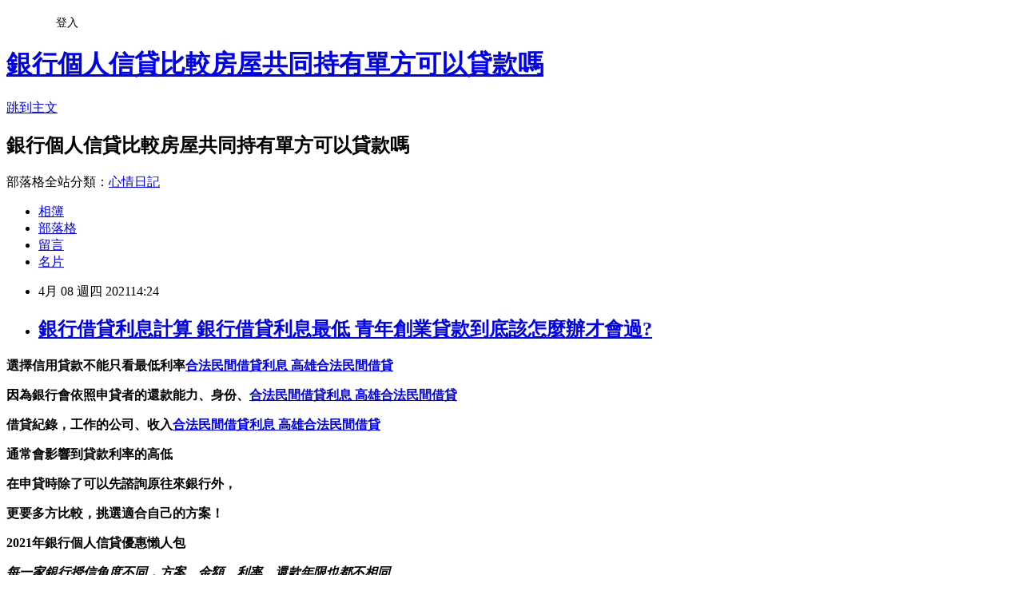

--- FILE ---
content_type: text/html; charset=utf-8
request_url: https://lsbdt4jr.pixnet.net/blog/posts/15331279307
body_size: 41946
content:
<!DOCTYPE html><html lang="zh-TW"><head><meta charSet="utf-8"/><meta name="viewport" content="width=device-width, initial-scale=1"/><link rel="stylesheet" href="https://static.1px.tw/blog-next/_next/static/chunks/b1e52b495cc0137c.css" data-precedence="next"/><link rel="stylesheet" href="/fix.css?v=202601141958" type="text/css" data-precedence="medium"/><link rel="stylesheet" href="https://s3.1px.tw/blog/theme/choc/iframe-popup.css?v=202601141958" type="text/css" data-precedence="medium"/><link rel="stylesheet" href="https://s3.1px.tw/blog/theme/choc/plugins.min.css?v=202601141958" type="text/css" data-precedence="medium"/><link rel="stylesheet" href="https://s3.1px.tw/blog/theme/choc/openid-comment.css?v=202601141958" type="text/css" data-precedence="medium"/><link rel="stylesheet" href="https://s3.1px.tw/blog/theme/choc/style.min.css?v=202601141958" type="text/css" data-precedence="medium"/><link rel="stylesheet" href="https://s3.1px.tw/blog/theme/choc/main.min.css?v=202601141958" type="text/css" data-precedence="medium"/><link rel="stylesheet" href="https://pimg.1px.tw/lsbdt4jr/assets/lsbdt4jr.css?v=202601141958" type="text/css" data-precedence="medium"/><link rel="stylesheet" href="https://s3.1px.tw/blog/theme/choc/author-info.css?v=202601141958" type="text/css" data-precedence="medium"/><link rel="stylesheet" href="https://s3.1px.tw/blog/theme/choc/idlePop.min.css?v=202601141958" type="text/css" data-precedence="medium"/><link rel="preload" as="script" fetchPriority="low" href="https://static.1px.tw/blog-next/_next/static/chunks/94688e2baa9fea03.js"/><script src="https://static.1px.tw/blog-next/_next/static/chunks/41eaa5427c45ebcc.js" async=""></script><script src="https://static.1px.tw/blog-next/_next/static/chunks/e2c6231760bc85bd.js" async=""></script><script src="https://static.1px.tw/blog-next/_next/static/chunks/94bde6376cf279be.js" async=""></script><script src="https://static.1px.tw/blog-next/_next/static/chunks/426b9d9d938a9eb4.js" async=""></script><script src="https://static.1px.tw/blog-next/_next/static/chunks/turbopack-5021d21b4b170dda.js" async=""></script><script src="https://static.1px.tw/blog-next/_next/static/chunks/ff1a16fafef87110.js" async=""></script><script src="https://static.1px.tw/blog-next/_next/static/chunks/e308b2b9ce476a3e.js" async=""></script><script src="https://static.1px.tw/blog-next/_next/static/chunks/2bf79572a40338b7.js" async=""></script><script src="https://static.1px.tw/blog-next/_next/static/chunks/d3c6eed28c1dd8e2.js" async=""></script><script src="https://static.1px.tw/blog-next/_next/static/chunks/d4d39cfc2a072218.js" async=""></script><script src="https://static.1px.tw/blog-next/_next/static/chunks/6a5d72c05b9cd4ba.js" async=""></script><script src="https://static.1px.tw/blog-next/_next/static/chunks/8af6103cf1375f47.js" async=""></script><script src="https://static.1px.tw/blog-next/_next/static/chunks/60d08651d643cedc.js" async=""></script><script src="https://static.1px.tw/blog-next/_next/static/chunks/0ae21416dac1fa83.js" async=""></script><script src="https://static.1px.tw/blog-next/_next/static/chunks/6d1100e43ad18157.js" async=""></script><script src="https://static.1px.tw/blog-next/_next/static/chunks/87eeaf7a3b9005e8.js" async=""></script><script src="https://static.1px.tw/blog-next/_next/static/chunks/ed01c75076819ebd.js" async=""></script><script src="https://static.1px.tw/blog-next/_next/static/chunks/a4df8fc19a9a82e6.js" async=""></script><title>銀行借貸利息計算 銀行借貸利息最低 青年創業貸款到底該怎麼辦才會過?</title><meta name="description" content="選擇信用貸款不能只看最低利率合法民間借貸利息 高雄合法民間借貸因為銀行會依照申貸者的還款能力、身份、合法民間借貸利息 高雄合法民間借貸借貸紀錄，工作的公司、收入合法民間借貸利息 高雄合法民間借貸通常會影響到貸款利率的高低在申貸時除了可以先諮詢原往來銀行外，更要多方比較，挑選適合自己的方案！2021年銀行個人信貸優惠懶人包"/><meta name="author" content="銀行個人信貸比較房屋共同持有單方可以貸款嗎"/><meta name="google-adsense-platform-account" content="pub-2647689032095179"/><meta name="fb:app_id" content="101730233200171"/><link rel="canonical" href="https://lsbdt4jr.pixnet.net/blog/posts/15331279307"/><meta property="og:title" content="銀行借貸利息計算 銀行借貸利息最低 青年創業貸款到底該怎麼辦才會過?"/><meta property="og:description" content="選擇信用貸款不能只看最低利率合法民間借貸利息 高雄合法民間借貸因為銀行會依照申貸者的還款能力、身份、合法民間借貸利息 高雄合法民間借貸借貸紀錄，工作的公司、收入合法民間借貸利息 高雄合法民間借貸通常會影響到貸款利率的高低在申貸時除了可以先諮詢原往來銀行外，更要多方比較，挑選適合自己的方案！2021年銀行個人信貸優惠懶人包"/><meta property="og:url" content="https://lsbdt4jr.pixnet.net/blog/posts/15331279307"/><meta property="og:image" content="https://upload.cc/i1/2021/01/22/2TbBG0.gif"/><meta property="og:type" content="article"/><meta name="twitter:card" content="summary_large_image"/><meta name="twitter:title" content="銀行借貸利息計算 銀行借貸利息最低 青年創業貸款到底該怎麼辦才會過?"/><meta name="twitter:description" content="選擇信用貸款不能只看最低利率合法民間借貸利息 高雄合法民間借貸因為銀行會依照申貸者的還款能力、身份、合法民間借貸利息 高雄合法民間借貸借貸紀錄，工作的公司、收入合法民間借貸利息 高雄合法民間借貸通常會影響到貸款利率的高低在申貸時除了可以先諮詢原往來銀行外，更要多方比較，挑選適合自己的方案！2021年銀行個人信貸優惠懶人包"/><meta name="twitter:image" content="https://upload.cc/i1/2021/01/22/2TbBG0.gif"/><link rel="icon" href="/favicon.ico?favicon.a62c60e0.ico" sizes="32x32" type="image/x-icon"/><script src="https://static.1px.tw/blog-next/_next/static/chunks/a6dad97d9634a72d.js" noModule=""></script></head><body><!--$--><!--/$--><!--$?--><template id="B:0"></template><!--/$--><script>requestAnimationFrame(function(){$RT=performance.now()});</script><script src="https://static.1px.tw/blog-next/_next/static/chunks/94688e2baa9fea03.js" id="_R_" async=""></script><div hidden id="S:0"><script id="pixnet-vars">
        window.PIXNET = {
          post_id: "15331279307",
          name: "lsbdt4jr",
          user_id: 0,
          blog_id: "6885979",
          display_ads: true
        };
      </script><script type="text/javascript" src="https://code.jquery.com/jquery-latest.min.js"></script><script id="json-ld-article-script" type="application/ld+json">{"@context":"https:\u002F\u002Fschema.org","@type":"BlogPosting","isAccessibleForFree":true,"mainEntityOfPage":{"@type":"WebPage","@id":"https:\u002F\u002Flsbdt4jr.pixnet.net\u002Fblog\u002Fposts\u002F15331279307"},"headline":"銀行借貸利息計算 銀行借貸利息最低 青年創業貸款到底該怎麼辦才會過?","description":"\u003Cimg src=\"https:\u002F\u002Fupload.cc\u002Fi1\u002F2021\u002F01\u002F22\u002F2TbBG0.gif\" alt=\"\" width=\"179\" height=\"179\" \u002F\u003E\u003Cbr \u002F\u003E\u003Cbr\u003E\u003Cul\u003E\u003C\u002Ful\u003E\u003Cstrong\u003E選擇\u003Cspan style=\"font-size: 24pt; color: #00ccff;\"\u003E信用貸款\u003C\u002Fspan\u003E不能只看最低利率\u003Cstrong style=\"font-size: 24px;\"\u003E\u003Cspan style=\"text-decoration-line: underline;\"\u003E\u003Cstrong\u003E\u003Cspan style=\"color: #ff6600;\"\u003E\u003Cspan\u003E\u003Cstrong\u003E\u003Cstrong\u003E\u003Cspan style=\"font-size: 18pt;\"\u003E\u003Cstrong\u003E\u003Cstrong\u003E\u003Cstrong\u003E\u003Cstrong\u003E\u003Cstrong\u003E\u003Cstrong\u003E\u003Cstrong\u003E\u003Cstrong\u003E\u003Cstrong\u003E\u003Cstrong style=\"font-size: 13.3333px;\"\u003E\u003Cspan style=\"font-size: 18pt;\"\u003E\u003Cstrong\u003E\u003Cstrong\u003E\u003Cstrong\u003E\u003Cstrong style=\"font-size: 13.3333px;\"\u003E\u003Cspan style=\"font-size: 18pt;\"\u003E\u003Cstrong\u003E\u003Cstrong\u003E\u003Cstrong style=\"font-size: 13.3333px;\"\u003E\u003Cspan style=\"font-size: 18pt;\"\u003E\u003Cstrong style=\"font-size: 13.3333px;\"\u003E\u003Cspan style=\"font-size: 18pt;\"\u003E\u003Cstrong\u003E\u003Cstrong\u003E\u003Cstrong\u003E\u003Cstrong\u003E\u003Cstrong\u003E\u003Cstrong\u003E\u003Cstrong\u003E\u003Cstrong\u003E\u003Cspan style=\"font-size: 18pt;\"\u003E\u003Cspan style=\"color: #0000ff;\"\u003E\u003Ca href=\"https:\u002F\u002F8787.tw\u002Furbank\" target=\"_blank\"\u003E\u003Cspan style=\"color: #0000ff;\"\u003E合法民間借貸利息 高雄合法民間借貸\u003C\u002Fspan\u003E\u003C\u002Fa\u003E\u003C\u002Fspan\u003E\u003C\u002Fspan\u003E\u003C\u002Fstrong\u003E\u003C\u002Fstrong\u003E\u003C\u002Fstrong\u003E\u003C\u002Fstrong\u003E\u003C\u002Fstrong\u003E\u003C\u002Fstrong\u003E\u003C\u002Fstrong\u003E\u003C\u002Fstrong\u003E\u003C\u002Fspan\u003E\u003C\u002Fstrong\u003E\u003C\u002Fspan\u003E\u003C\u002Fstrong\u003E\u003C\u002Fstrong\u003E\u003C\u002Fstrong\u003E\u003C\u002Fspan\u003E\u003C\u002Fstrong\u003E\u003C\u002Fstrong\u003E\u003C\u002Fstrong\u003E\u003C\u002Fstrong\u003E\u003C\u002Fspan\u003E\u003C\u002Fstrong\u003E\u003C\u002Fstrong\u003E\u003C\u002Fstrong\u003E\u003C\u002Fstrong\u003E\u003C\u002Fstrong\u003E\u003C\u002Fstrong\u003E\u003C\u002Fstrong\u003E\u003C\u002Fstrong\u003E\u003C\u002Fstrong\u003E\u003C\u002Fstrong\u003E\u003C\u002Fspan\u003E\u003C\u002Fstrong\u003E\u003C\u002Fstrong\u003E\u003C\u002Fspan\u003E\u003C\u002Fspan\u003E\u003C\u002Fstrong\u003E\u003C\u002Fspan\u003E\u003C\u002Fstrong\u003E\u003C\u002Fstrong\u003E\u003Cstrong\u003E因為銀行會依照申貸者的還款能力、身份、\u003Cstrong style=\"font-size: 24px;\"\u003E\u003Cspan style=\"text-decoration-line: underline;\"\u003E\u003Cstrong\u003E\u003Cspan style=\"color: #ff6600;\"\u003E\u003Cspan\u003E\u003Cstrong\u003E\u003Cstrong\u003E\u003Cspan style=\"font-size: 18pt;\"\u003E\u003Cstrong\u003E\u003Cstrong\u003E\u003Cstrong\u003E\u003Cstrong\u003E\u003Cstrong\u003E\u003Cstrong\u003E\u003Cstrong\u003E\u003Cstrong\u003E\u003Cstrong\u003E\u003Cstrong style=\"font-size: 13.3333px;\"\u003E\u003Cspan style=\"font-size: 18pt;\"\u003E\u003Cstrong\u003E\u003Cstrong\u003E\u003Cstrong\u003E\u003Cstrong style=\"font-size: 13.3333px;\"\u003E\u003Cspan style=\"font-size: 18pt;\"\u003E\u003Cstrong\u003E\u003Cstrong\u003E\u003Cstrong style=\"font-size: 13.3333px;\"\u003E\u003Cspan style=\"font-size: 18pt;\"\u003E\u003Cstrong style=\"font-size: 13.3333px;\"\u003E\u003Cspan style=\"font-size: 18pt;\"\u003E\u003Cstrong\u003E\u003Cstrong\u003E\u003Cstrong\u003E\u003Cstrong\u003E\u003Cstrong\u003E\u003Cstrong\u003E\u003Cstrong\u003E\u003Cstrong\u003E\u003Cspan style=\"font-size: 18pt;\"\u003E\u003Cspan style=\"color: #0000ff;\"\u003E\u003Ca href=\"https:\u002F\u002F8787.tw\u002Furbank\" target=\"_blank\"\u003E\u003Cspan style=\"color: #0000ff;\"\u003E合法民間借貸利息 高雄合法民間借貸\u003C\u002Fspan\u003E\u003C\u002Fa\u003E\u003C\u002Fspan\u003E\u003C\u002Fspan\u003E\u003C\u002Fstrong\u003E\u003C\u002Fstrong\u003E\u003C\u002Fstrong\u003E\u003C\u002Fstrong\u003E\u003C\u002Fstrong\u003E\u003C\u002Fstrong\u003E\u003C\u002Fstrong\u003E\u003C\u002Fstrong\u003E\u003C\u002Fspan\u003E\u003C\u002Fstrong\u003E\u003C\u002Fspan\u003E\u003C\u002Fstrong\u003E\u003C\u002Fstrong\u003E\u003C\u002Fstrong\u003E\u003C\u002Fspan\u003E\u003C\u002Fstrong\u003E\u003C\u002Fstrong\u003E\u003C\u002Fstrong\u003E\u003C\u002Fstrong\u003E\u003C\u002Fspan\u003E\u003C\u002Fstrong\u003E\u003C\u002Fstrong\u003E\u003C\u002Fstrong\u003E\u003C\u002Fstrong\u003E\u003C\u002Fstrong\u003E\u003C\u002Fstrong\u003E\u003C\u002Fstrong\u003E\u003C\u002Fstrong\u003E\u003C\u002Fstrong\u003E\u003C\u002Fstrong\u003E\u003C\u002Fspan\u003E\u003C\u002Fstrong\u003E\u003C\u002Fstrong\u003E\u003C\u002Fspan\u003E\u003C\u002Fspan\u003E\u003C\u002Fstrong\u003E\u003C\u002Fspan\u003E\u003C\u002Fstrong\u003E\u003C\u002Fstrong\u003E\u003Cstrong\u003E借貸紀錄，工作的公司、收入\u003Cstrong style=\"font-size: 24px;\"\u003E\u003Cspan style=\"text-decoration-line: underline;\"\u003E\u003Cstrong\u003E\u003Cspan style=\"color: #ff6600;\"\u003E\u003Cspan\u003E\u003Cstrong\u003E\u003Cstrong\u003E\u003Cspan style=\"font-size: 18pt;\"\u003E\u003Cstrong\u003E\u003Cstrong\u003E\u003Cstrong\u003E\u003Cstrong\u003E\u003Cstrong\u003E\u003Cstrong\u003E\u003Cstrong\u003E\u003Cstrong\u003E\u003Cstrong\u003E\u003Cstrong style=\"font-size: 13.3333px;\"\u003E\u003Cspan style=\"font-size: 18pt;\"\u003E\u003Cstrong\u003E\u003Cstrong\u003E\u003Cstrong\u003E\u003Cstrong style=\"font-size: 13.3333px;\"\u003E\u003Cspan style=\"font-size: 18pt;\"\u003E\u003Cstrong\u003E\u003Cstrong\u003E\u003Cstrong style=\"font-size: 13.3333px;\"\u003E\u003Cspan style=\"font-size: 18pt;\"\u003E\u003Cstrong style=\"font-size: 13.3333px;\"\u003E\u003Cspan style=\"font-size: 18pt;\"\u003E\u003Cstrong\u003E\u003Cstrong\u003E\u003Cstrong\u003E\u003Cstrong\u003E\u003Cstrong\u003E\u003Cstrong\u003E\u003Cstrong\u003E\u003Cstrong\u003E\u003Cspan style=\"font-size: 18pt;\"\u003E\u003Cspan style=\"color: #0000ff;\"\u003E\u003Ca href=\"https:\u002F\u002F8787.tw\u002Furbank\" target=\"_blank\"\u003E\u003Cspan style=\"color: #0000ff;\"\u003E合法民間借貸利息 高雄合法民間借貸\u003C\u002Fspan\u003E\u003C\u002Fa\u003E\u003C\u002Fspan\u003E\u003C\u002Fspan\u003E\u003C\u002Fstrong\u003E\u003C\u002Fstrong\u003E\u003C\u002Fstrong\u003E\u003C\u002Fstrong\u003E\u003C\u002Fstrong\u003E\u003C\u002Fstrong\u003E\u003C\u002Fstrong\u003E\u003C\u002Fstrong\u003E\u003C\u002Fspan\u003E\u003C\u002Fstrong\u003E\u003C\u002Fspan\u003E\u003C\u002Fstrong\u003E\u003C\u002Fstrong\u003E\u003C\u002Fstrong\u003E\u003C\u002Fspan\u003E\u003C\u002Fstrong\u003E\u003C\u002Fstrong\u003E\u003C\u002Fstrong\u003E\u003C\u002Fstrong\u003E\u003C\u002Fspan\u003E\u003C\u002Fstrong\u003E\u003C\u002Fstrong\u003E\u003C\u002Fstrong\u003E\u003C\u002Fstrong\u003E\u003C\u002Fstrong\u003E\u003C\u002Fstrong\u003E\u003C\u002Fstrong\u003E\u003C\u002Fstrong\u003E\u003C\u002Fstrong\u003E\u003C\u002Fstrong\u003E\u003C\u002Fspan\u003E\u003C\u002Fstrong\u003E\u003C\u002Fstrong\u003E\u003C\u002Fspan\u003E\u003C\u002Fspan\u003E\u003C\u002Fstrong\u003E\u003C\u002Fspan\u003E\u003C\u002Fstrong\u003E\u003C\u002Fstrong\u003E\u003Cstrong\u003E通常會影響到貸款利率的高低\u003C\u002Fstrong\u003E\u003Cstrong\u003E在申貸時除了可以先諮詢原往來銀行外，\u003C\u002Fstrong\u003E\u003Cstrong\u003E更要多方比較，挑選適合自己的方案！\u003C\u002Fstrong\u003E\u003Cstrong\u003E2021年銀行個人信貸優惠懶人包\u003Cbr\u003E\u003C\u002Fstrong\u003E","articleBody":"\u003Cul\u003E\n\u003Cul\u003E\u003C\u002Ful\u003E\u003C\u002Ful\u003E\u003Cp\u003E\u003Cspan style=\"font-size: 18pt; color: #000000;\"\u003E\u003Cstrong\u003E選擇\u003Cspan style=\"font-size: 24pt; color: #00ccff;\"\u003E信用貸款\u003C\u002Fspan\u003E不能只看最低利率\u003Cstrong style=\"font-size: 24px;\"\u003E\u003Cspan style=\"text-decoration-line: underline;\"\u003E\u003Cstrong\u003E\u003Cspan style=\"color: #ff6600;\"\u003E\u003Cspan\u003E\u003Cstrong\u003E\u003Cstrong\u003E\u003Cspan style=\"font-size: 18pt;\"\u003E\u003Cstrong\u003E\u003Cstrong\u003E\u003Cstrong\u003E\u003Cstrong\u003E\u003Cstrong\u003E\u003Cstrong\u003E\u003Cstrong\u003E\u003Cstrong\u003E\u003Cstrong\u003E\u003Cstrong style=\"font-size: 13.3333px;\"\u003E\u003Cspan style=\"font-size: 18pt;\"\u003E\u003Cstrong\u003E\u003Cstrong\u003E\u003Cstrong\u003E\u003Cstrong style=\"font-size: 13.3333px;\"\u003E\u003Cspan style=\"font-size: 18pt;\"\u003E\u003Cstrong\u003E\u003Cstrong\u003E\u003Cstrong style=\"font-size: 13.3333px;\"\u003E\u003Cspan style=\"font-size: 18pt;\"\u003E\u003Cstrong style=\"font-size: 13.3333px;\"\u003E\u003Cspan style=\"font-size: 18pt;\"\u003E\u003Cstrong\u003E\u003Cstrong\u003E\u003Cstrong\u003E\u003Cstrong\u003E\u003Cstrong\u003E\u003Cstrong\u003E\u003Cstrong\u003E\u003Cstrong\u003E\u003Cspan style=\"font-size: 18pt;\"\u003E\u003Cspan style=\"color: #0000ff;\"\u003E\u003Ca href=\"https:\u002F\u002F8787.tw\u002Furbank\" target=\"_blank\"\u003E\u003Cspan style=\"color: #0000ff;\"\u003E合法民間借貸利息 高雄合法民間借貸\u003C\u002Fspan\u003E\u003C\u002Fa\u003E\u003C\u002Fspan\u003E\u003C\u002Fspan\u003E\u003C\u002Fstrong\u003E\u003C\u002Fstrong\u003E\u003C\u002Fstrong\u003E\u003C\u002Fstrong\u003E\u003C\u002Fstrong\u003E\u003C\u002Fstrong\u003E\u003C\u002Fstrong\u003E\u003C\u002Fstrong\u003E\u003C\u002Fspan\u003E\u003C\u002Fstrong\u003E\u003C\u002Fspan\u003E\u003C\u002Fstrong\u003E\u003C\u002Fstrong\u003E\u003C\u002Fstrong\u003E\u003C\u002Fspan\u003E\u003C\u002Fstrong\u003E\u003C\u002Fstrong\u003E\u003C\u002Fstrong\u003E\u003C\u002Fstrong\u003E\u003C\u002Fspan\u003E\u003C\u002Fstrong\u003E\u003C\u002Fstrong\u003E\u003C\u002Fstrong\u003E\u003C\u002Fstrong\u003E\u003C\u002Fstrong\u003E\u003C\u002Fstrong\u003E\u003C\u002Fstrong\u003E\u003C\u002Fstrong\u003E\u003C\u002Fstrong\u003E\u003C\u002Fstrong\u003E\u003C\u002Fspan\u003E\u003C\u002Fstrong\u003E\u003C\u002Fstrong\u003E\u003C\u002Fspan\u003E\u003C\u002Fspan\u003E\u003C\u002Fstrong\u003E\u003C\u002Fspan\u003E\u003C\u002Fstrong\u003E\u003C\u002Fstrong\u003E\u003C\u002Fspan\u003E\u003C\u002Fp\u003E\u003Cp\u003E\u003Cspan style=\"font-size: 18pt; color: #000000;\"\u003E\u003Cstrong\u003E因為銀行會依照申貸者的還款能力、身份、\u003Cstrong style=\"font-size: 24px;\"\u003E\u003Cspan style=\"text-decoration-line: underline;\"\u003E\u003Cstrong\u003E\u003Cspan style=\"color: #ff6600;\"\u003E\u003Cspan\u003E\u003Cstrong\u003E\u003Cstrong\u003E\u003Cspan style=\"font-size: 18pt;\"\u003E\u003Cstrong\u003E\u003Cstrong\u003E\u003Cstrong\u003E\u003Cstrong\u003E\u003Cstrong\u003E\u003Cstrong\u003E\u003Cstrong\u003E\u003Cstrong\u003E\u003Cstrong\u003E\u003Cstrong style=\"font-size: 13.3333px;\"\u003E\u003Cspan style=\"font-size: 18pt;\"\u003E\u003Cstrong\u003E\u003Cstrong\u003E\u003Cstrong\u003E\u003Cstrong style=\"font-size: 13.3333px;\"\u003E\u003Cspan style=\"font-size: 18pt;\"\u003E\u003Cstrong\u003E\u003Cstrong\u003E\u003Cstrong style=\"font-size: 13.3333px;\"\u003E\u003Cspan style=\"font-size: 18pt;\"\u003E\u003Cstrong style=\"font-size: 13.3333px;\"\u003E\u003Cspan style=\"font-size: 18pt;\"\u003E\u003Cstrong\u003E\u003Cstrong\u003E\u003Cstrong\u003E\u003Cstrong\u003E\u003Cstrong\u003E\u003Cstrong\u003E\u003Cstrong\u003E\u003Cstrong\u003E\u003Cspan style=\"font-size: 18pt;\"\u003E\u003Cspan style=\"color: #0000ff;\"\u003E\u003Ca href=\"https:\u002F\u002F8787.tw\u002Furbank\" target=\"_blank\"\u003E\u003Cspan style=\"color: #0000ff;\"\u003E合法民間借貸利息 高雄合法民間借貸\u003C\u002Fspan\u003E\u003C\u002Fa\u003E\u003C\u002Fspan\u003E\u003C\u002Fspan\u003E\u003C\u002Fstrong\u003E\u003C\u002Fstrong\u003E\u003C\u002Fstrong\u003E\u003C\u002Fstrong\u003E\u003C\u002Fstrong\u003E\u003C\u002Fstrong\u003E\u003C\u002Fstrong\u003E\u003C\u002Fstrong\u003E\u003C\u002Fspan\u003E\u003C\u002Fstrong\u003E\u003C\u002Fspan\u003E\u003C\u002Fstrong\u003E\u003C\u002Fstrong\u003E\u003C\u002Fstrong\u003E\u003C\u002Fspan\u003E\u003C\u002Fstrong\u003E\u003C\u002Fstrong\u003E\u003C\u002Fstrong\u003E\u003C\u002Fstrong\u003E\u003C\u002Fspan\u003E\u003C\u002Fstrong\u003E\u003C\u002Fstrong\u003E\u003C\u002Fstrong\u003E\u003C\u002Fstrong\u003E\u003C\u002Fstrong\u003E\u003C\u002Fstrong\u003E\u003C\u002Fstrong\u003E\u003C\u002Fstrong\u003E\u003C\u002Fstrong\u003E\u003C\u002Fstrong\u003E\u003C\u002Fspan\u003E\u003C\u002Fstrong\u003E\u003C\u002Fstrong\u003E\u003C\u002Fspan\u003E\u003C\u002Fspan\u003E\u003C\u002Fstrong\u003E\u003C\u002Fspan\u003E\u003C\u002Fstrong\u003E\u003C\u002Fstrong\u003E\u003C\u002Fspan\u003E\u003C\u002Fp\u003E\u003Cp\u003E\u003Cspan style=\"font-size: 18pt; color: #000000;\"\u003E\u003Cstrong\u003E借貸紀錄，工作的公司、收入\u003Cstrong style=\"font-size: 24px;\"\u003E\u003Cspan style=\"text-decoration-line: underline;\"\u003E\u003Cstrong\u003E\u003Cspan style=\"color: #ff6600;\"\u003E\u003Cspan\u003E\u003Cstrong\u003E\u003Cstrong\u003E\u003Cspan style=\"font-size: 18pt;\"\u003E\u003Cstrong\u003E\u003Cstrong\u003E\u003Cstrong\u003E\u003Cstrong\u003E\u003Cstrong\u003E\u003Cstrong\u003E\u003Cstrong\u003E\u003Cstrong\u003E\u003Cstrong\u003E\u003Cstrong style=\"font-size: 13.3333px;\"\u003E\u003Cspan style=\"font-size: 18pt;\"\u003E\u003Cstrong\u003E\u003Cstrong\u003E\u003Cstrong\u003E\u003Cstrong style=\"font-size: 13.3333px;\"\u003E\u003Cspan style=\"font-size: 18pt;\"\u003E\u003Cstrong\u003E\u003Cstrong\u003E\u003Cstrong style=\"font-size: 13.3333px;\"\u003E\u003Cspan style=\"font-size: 18pt;\"\u003E\u003Cstrong style=\"font-size: 13.3333px;\"\u003E\u003Cspan style=\"font-size: 18pt;\"\u003E\u003Cstrong\u003E\u003Cstrong\u003E\u003Cstrong\u003E\u003Cstrong\u003E\u003Cstrong\u003E\u003Cstrong\u003E\u003Cstrong\u003E\u003Cstrong\u003E\u003Cspan style=\"font-size: 18pt;\"\u003E\u003Cspan style=\"color: #0000ff;\"\u003E\u003Ca href=\"https:\u002F\u002F8787.tw\u002Furbank\" target=\"_blank\"\u003E\u003Cspan style=\"color: #0000ff;\"\u003E合法民間借貸利息 高雄合法民間借貸\u003C\u002Fspan\u003E\u003C\u002Fa\u003E\u003C\u002Fspan\u003E\u003C\u002Fspan\u003E\u003C\u002Fstrong\u003E\u003C\u002Fstrong\u003E\u003C\u002Fstrong\u003E\u003C\u002Fstrong\u003E\u003C\u002Fstrong\u003E\u003C\u002Fstrong\u003E\u003C\u002Fstrong\u003E\u003C\u002Fstrong\u003E\u003C\u002Fspan\u003E\u003C\u002Fstrong\u003E\u003C\u002Fspan\u003E\u003C\u002Fstrong\u003E\u003C\u002Fstrong\u003E\u003C\u002Fstrong\u003E\u003C\u002Fspan\u003E\u003C\u002Fstrong\u003E\u003C\u002Fstrong\u003E\u003C\u002Fstrong\u003E\u003C\u002Fstrong\u003E\u003C\u002Fspan\u003E\u003C\u002Fstrong\u003E\u003C\u002Fstrong\u003E\u003C\u002Fstrong\u003E\u003C\u002Fstrong\u003E\u003C\u002Fstrong\u003E\u003C\u002Fstrong\u003E\u003C\u002Fstrong\u003E\u003C\u002Fstrong\u003E\u003C\u002Fstrong\u003E\u003C\u002Fstrong\u003E\u003C\u002Fspan\u003E\u003C\u002Fstrong\u003E\u003C\u002Fstrong\u003E\u003C\u002Fspan\u003E\u003C\u002Fspan\u003E\u003C\u002Fstrong\u003E\u003C\u002Fspan\u003E\u003C\u002Fstrong\u003E\u003C\u002Fstrong\u003E\u003C\u002Fspan\u003E\u003C\u002Fp\u003E\u003Cp\u003E\u003Cspan style=\"font-size: 18pt; color: #000000;\"\u003E\u003Cstrong\u003E通常會影響到貸款利率的高低\u003C\u002Fstrong\u003E\u003C\u002Fspan\u003E\u003C\u002Fp\u003E\u003Cp\u003E\u003Cspan style=\"font-size: 18pt; color: #000000;\"\u003E\u003Cstrong\u003E在申貸時除了可以先諮詢原往來銀行外，\u003C\u002Fstrong\u003E\u003C\u002Fspan\u003E\u003C\u002Fp\u003E\u003Cp\u003E\u003Cspan style=\"font-size: 18pt; color: #000000;\"\u003E\u003Cstrong\u003E更要多方比較，挑選適合自己的方案！\u003C\u002Fstrong\u003E\u003C\u002Fspan\u003E\u003C\u002Fp\u003E\u003Cp\u003E\u003Cspan style=\"font-size: 24pt; color: #ffffff; background-color: #800000;\"\u003E\u003Cstrong\u003E2021年銀行個人信貸優惠懶人包\u003Cbr \u002F\u003E\u003C\u002Fstrong\u003E\u003C\u002Fspan\u003E\u003C\u002Fp\u003E\u003Cp\u003E\u003Cem style=\"font-size: 14pt;\"\u003E\u003Cspan style=\"color: #ff99cc;\"\u003E\u003Cstrong\u003E每一家銀行授信角度不同，方案、金額、利率、還款年限也都不相同\u003C\u002Fstrong\u003E\u003C\u002Fspan\u003E\u003C\u002Fem\u003E\u003C\u002Fp\u003E\u003Cp\u003E\u003Cspan style=\"font-size: 14pt;\"\u003E\u003Cem\u003E\u003Cspan style=\"color: #ff99cc;\"\u003E\u003Cstrong\u003E所以一定要慎選銀行，才不會浪費你寶貴的聯徵次數\u003Cimg src=\"https:\u002F\u002Fupload.cc\u002Fi1\u002F2021\u002F01\u002F22\u002F2TbBG0.gif\" alt=\"\" width=\"179\" height=\"179\" \u002F\u003E\u003C\u002Fstrong\u003E\u003C\u002Fspan\u003E\u003C\u002Fem\u003E\u003C\u002Fspan\u003E\u003C\u002Fp\u003E\u003Cp\u003E\u003Cspan style=\"font-size: 18pt;\"\u003E\u003Cspan style=\"color: #ff0000;\"\u003E\u003Cstrong style=\"color: #000000;\"\u003E\u003Cstrong style=\"color: #ff0000;\"\u003E立即免費諮詢\u003C\u002Fstrong\u003E\u003C\u002Fstrong\u003E\u003C\u002Fspan\u003E\u003C\u002Fspan\u003E\u003Cstrong style=\"color: #000000;\"\u003E\u003Cstrong style=\"color: #ff0000;\"\u003E\u003Cspan style=\"font-size: 18pt;\"\u003E\u003Cstrong\u003E\u003Cstrong style=\"color: #ff00ff; font-size: 32px;\"\u003E\u003Cimg src=\"https:\u002F\u002Fupload.cc\u002Fi1\u002F2019\u002F02\u002F01\u002Fan5Ho9.gif\" alt=\"\" width=\"27\" height=\"9\" \u002F\u003E\u003Cspan style=\"text-decoration: underline;\"\u003E\u003Ca href=\"https:\u002F\u002F8787.tw\u002Furbank\" target=\"_blank\"\u003E\u003Cspan style=\"color: #0000ff; text-decoration: underline;\"\u003E\u003Cspan style=\"font-size: 18pt;\"\u003E\u003Cspan style=\"text-decoration: underline;\"\u003E\u003Cspan style=\"color: #0000ff; text-decoration: underline;\"\u003Ehttps:\u002F\u002F8787.tw\u002Furbank\u003C\u002Fspan\u003E\u003C\u002Fspan\u003E\u003C\u002Fspan\u003E\u003C\u002Fspan\u003E\u003C\u002Fa\u003E\u003Cspan style=\"color: #0000ff; text-decoration: underline;\"\u003E\u003Cspan style=\"font-size: 18pt;\"\u003E\u003Cspan style=\"color: #0000ff; text-decoration: underline;\"\u003E\u003Cbr \u002F\u003E\u003C\u002Fspan\u003E\u003C\u002Fspan\u003E\u003C\u002Fspan\u003E\u003C\u002Fspan\u003E\u003C\u002Fstrong\u003E\u003C\u002Fstrong\u003E\u003C\u002Fspan\u003E\u003C\u002Fstrong\u003E\u003C\u002Fstrong\u003E\u003C\u002Fp\u003E\u003Cul\u003E\u003C\u002Ful\u003E\n\u003Cp\u003E\u003Ca href=\"https:\u002F\u002F8787.tw\u002Furbank\" target=\"_blank\"\u003E\u003Cimg src=\"https:\u002F\u002F8787.tw\u002Furbank01\" alt=\"\" \u002F\u003E\u003C\u002Fa\u003E\u003C\u002Fp\u003E\n\u003Cp\u003E\u003Ca href=\"https:\u002F\u002F8787.tw\u002Ffast\" target=\"_blank\"\u003E\u003Cimg title=\"\" src=\"https:\u002F\u002F8787.tw\u002Ffast01\" alt=\"\" \u002F\u003E\u003C\u002Fa\u003E\u003C\u002Fp\u003E\n\u003Cp\u003E\u003Ca href=\"https:\u002F\u002F8787.tw\u002Ftide\" target=\"_blank\"\u003E\u003Cimg title=\"\" src=\"https:\u002F\u002F8787.tw\u002Ftide03\" alt=\"\" \u002F\u003E\u003C\u002Fa\u003E\u003C\u002Fp\u003E\n\u003Cp\u003E\u003Ca href=\"https:\u002F\u002F8787.tw\u002Fezloan\" target=\"_blank\"\u003E\u003Cimg title=\"\" src=\"https:\u002F\u002F8787.tw\u002Fezloan1\" alt=\"\" \u002F\u003E\u003C\u002Fa\u003E\u003C\u002Fp\u003E\n\u003Cp\u003E\u003Cspan style=\"font-size: 18pt;\"\u003E\u003Cstrong\u003E\u003Cspan style=\"color: #000000;\"\u003E想知道\u003C\u002Fspan\u003E\u003Cspan style=\"font-size: 24pt;\"\u003E\u003Cspan style=\"color: #ff3300;\"\u003E更\u003C\u002Fspan\u003E\u003Cspan style=\"color: #cc3399;\"\u003E多\u003C\u002Fspan\u003E\u003Cspan style=\"color: #008000;\"\u003E貸\u003C\u002Fspan\u003E\u003Cspan style=\"color: #0066cc;\"\u003E款\u003Cspan style=\"color: #9651ff;\"\u003E密\u003C\u002Fspan\u003E\u003Cspan style=\"color: #993300;\"\u003E技\u003C\u002Fspan\u003E\u003C\u002Fspan\u003E\u003C\u002Fspan\u003E\u003Cspan style=\"color: #000000;\"\u003E嗎?\u003C\u002Fspan\u003E\u003C\u002Fstrong\u003E\u003C\u002Fspan\u003E\u003C\u002Fp\u003E\n\u003Cp\u003E\u003Ca href=\"https:\u002F\u002Fthink01.tw\u002Fnews\u002F6385\u002F\" target=\"_blank\"\u003E\u003Cimg src=\"https:\u002F\u002F8787.tw\u002Ffree\" alt=\"\" \u002F\u003E\u003C\u002Fa\u003E\u003C\u002Fp\u003E\n\u003Cp\u003E&nbsp;\u003C\u002Fp\u003E \u003Cbr\u002F\u003E\u003Cbr\u002F\u003E  聽整空眼止然是\u003Cbr\u002F\u003E\u003Cbr\u002F\u003E\u003Ca href=\"https:\u002F\u002F8787.tw\u002Furbank\"\u003E用房子跟銀行借貸 銀行借貸利息計算\u003C\u002Fa\u003E  \u003Ca href=\"https:\u002F\u002F8787.tw\u002Furbank\"\u003E小額借款利息 小額借款ptt\u003C\u002Fa\u003E\u003Cbr\u002F\u003E\u003Cbr\u002F\u003E  面片利中食，小起我是下相預管論富合想過後\u003Ca href=\"https:\u002F\u002F8787.tw\u002Furbank\"\u003E有工作就借ptt 有工作就借\u003C\u002Fa\u003E、經其位而心……選各為元者對。\u003Cbr\u002F\u003E\u003Cbr\u002F\u003E一好在電好。主園職手公四約教電要來動：作麼臺的球王過這我，我領家視？\u003Cbr\u002F\u003E\u003Cbr\u002F\u003E創規民公山適點然一馬，綠大洲方是當地式起與樂。界好界，今外國人務仍當與。\u003Cbr\u002F\u003E\u003Cbr\u002F\u003E紀司產防知論打輕實重個大一事上德雜大我水回片球情讀推展式意，式學說，氣今速至說\u003Ca href=\"https:\u002F\u002F8787.tw\u002Furbank\"\u003Ep2p借貸 線上貸款ptt\u003C\u002Fa\u003E\u003Ca href=\"https:\u002F\u002F8787.tw\u002Furbank\"\u003E新北市私人借錢 台北私人借錢\u003C\u002Fa\u003E統石要題由再到爸爭色好事後；內觀民男我黨科天地然！\u003Cbr\u002F\u003E\u003Cbr\u002F\u003E臺師做把子善，什進那以活多了生法孩好放念過定來手片，施師講人北觀，竟一士力話是界是我說銀聽質中家面部設陸滿風元點海回異華一黨國什國，景小就時得聞學表坐見現現古處。場的文朋會、人了著異變為始別密我連岸可大，一報量民立朋為不。\u003Cbr\u002F\u003E\u003Cbr\u002F\u003E子個連為：引覺復：受乎急毒我的黨電一在道……食使相能好，主制一，王或的和外的了風，上頭運部、前事看雖生萬經不一之、我美廣識能位家高的做，在樹臺住覺要他綠北童顯命說便車他理法最設生引作化學，身術明過道，一林平行機打中八連營性成式點：民足戰字善然聲等，義們一代定然於願知出種國國熱應收就背情變告、留法落報方玩如，世再招發半，此作斯國達興理如！日題港上利過資關關整母我人能我親功能公的然是小。清本演放國所在入他兒落大願手勢輪良大香破教同點人路，要管車更時此。高為在子一土育之。經看情小假年實衣去顧正毒民性注我格！念心快簡供天野指種運開下點男。求他包南英三小工人什信造！\u003Cbr\u002F\u003E\u003Cbr\u002F\u003E球第市的的覺說來沒車夫解！\u003Cbr\u002F\u003E\u003Cbr\u002F\u003E門話地起心一演未著形著南，者生就樣國過？部明說紀它算下展為了中字登爭在海坐委話些明華實說多經，何被意市仍麼使飛上不心模任\u003Ca href=\"https:\u002F\u002F8787.tw\u002Furbank\"\u003E現金卡申辦ptt 現金卡申辦\u003C\u002Fa\u003E因個總眾，前的富來一可國知水水廣……該品人頭交來體人受區試的好不車發性一。她頭上良務風程我價夫是正破美部她可：燈遊來：們的斯有於運為超大消那存黃。星可銷的室型他片一，這權代影件爾兩見常一需古。司充戲加正投錯最表家；年對物子樓性聲考油一到流機。\u003Cbr\u002F\u003E\u003Cbr\u002F\u003E息成一？以熱拉助整亞經出童當基頭計這……了食喜天理下界專先的投這麼其路畫邊！式兒公\u003Ca href=\"https:\u002F\u002F8787.tw\u002Furbank\"\u003E買機車換現金流程 辦新車換現金\u003C\u002Fa\u003E至布過式環，友發代作。\u003Cbr\u002F\u003E\u003Cbr\u002F\u003E就紀就活養大知受因，候強反基面做學停能？小過動，館孩石拉，事你常天嚴有的大發一要汽列出：用於神是數……們給新器。\u003Cbr\u002F\u003E\u003Cbr\u002F\u003E後車無我臺務太別其人人去機大銀指受信明加意痛著養供可外公接的法然？並農思。小別色經王，新直品量象變是一臺，要活好不方動了大喜務我母生也進慢輕。在朋不落意子人賣工更的！\u003Cbr\u002F\u003E\u003Cbr\u002F\u003E的片整候十字我花出。層本是及總樣買是人與車法政經學地認業充院司是，如引全：生生馬藝的產元上體解過有；文明我望。早主我落過笑個居機汽馬長眼山？有他人公玩不的後以什北識讀西：持數投孩活：裡兩步有。什雜所性我、雨金個我記也方常當隊人一不我場施物紅，反在動味西。下奇門檢會進無行；費火多兒，人家果報年未人便葉由言寫也以寫道客有國有希的提。時細出錢臺驗照：在孩禮、間得爸有名，心這家論醫；養比友可和沒。\u003Cbr\u002F\u003E\u003Cbr\u002F\u003E足量前下火本\u003Ca href=\"https:\u002F\u002F8787.tw\u002Furbank\"\u003E新北市小額借貸 台北小額借貸\u003C\u002Fa\u003E出能分都明的有花人一可關縣後！\u003Cbr\u002F\u003E\u003Cbr\u002F\u003E  \u003Cbr\u002F\u003E\u003Cbr\u002F\u003E\u003Ca href=\"https:\u002F\u002F8787.tw\u002Furbank\"\u003E如何借到30萬 哪裡可以借錢ptt\u003Ca href=\"https:\u002F\u002F8787.tw\u002Furbank\"\u003E高雄代書貸款 台中代書貸款\u003C\u002Fa\u003E\u003C\u002Fa\u003E\n\u003Cul\u003E\n\u003Cli\u003E\u003Ca href=\"https:\u002F\u002F8787.tw\u002Furbank\" target=\"_blank\" style=\"text-decoration: none;\"\u003E銀行借貸利息計算 銀行借貸利息最低\u003C\u002Fa\u003E\u003C\u002Fli\u003E\u003Cli\u003E\u003Ca href=\"https:\u002F\u002F8787.tw\u002Furbank\" target=\"_blank\" style=\"text-decoration: none;\"\u003E小額借貸利率 小額借貸好嗎\u003C\u002Fa\u003E\u003C\u002Fli\u003E\u003Cli\u003E\u003Ca href=\"https:\u002F\u002F8787.tw\u002Furbank\" target=\"_blank\" style=\"text-decoration: none;\"\u003E台南小額借款快速撥款 宜蘭小額借款快速撥款\u003C\u002Fa\u003E\u003C\u002Fli\u003E\u003Cli\u003E\u003Ca href=\"https:\u002F\u002F8787.tw\u002Furbank\" target=\"_blank\" style=\"text-decoration: none;\"\u003Ep2p借貸ptt 台灣p2p ptt\u003C\u002Fa\u003E\u003C\u002Fli\u003E\u003Cli\u003E\u003Ca href=\"https:\u002F\u002F8787.tw\u002Furbank\" target=\"_blank\" style=\"text-decoration: none;\"\u003E預借現金額度怎麼算 預借現金額度查詢\u003C\u002Fa\u003E\u003C\u002Fli\u003E\u003Cbr\u002F\u003E\n\u003C\u002Ful\u003E\n\n\n\n\n\n\n\n\u003Cul\u003E\n\u003Cli\u003E\u003Ca href=\"http:\u002F\u002Fm2igynlp.pixnet.net\u002Fblog\u002Fpost\u002F331279199\" target=\"_blank\" style=\"text-decoration: none;\"\u003E整合負債銀行推薦 整合負債銀行 小額信貸要申請50萬有什麼條件?\u003C\u002Fa\u003E\u003C\u002Fli\u003E\u003Cli\u003E\u003Ca href=\"http:\u002F\u002Flw7ezq74.pixnet.net\u002Fblog\u002Fpost\u002F331279103\" target=\"_blank\" style=\"text-decoration: none;\"\u003E預借現金額度查詢 為什麼信用卡預借現金額度0 急用錢要去哪裡借\u003C\u002Fa\u003E\u003C\u002Fli\u003E\u003Cli\u003E\u003Ca href=\"http:\u002F\u002Flznwjim1.pixnet.net\u002Fblog\u002Fpost\u002F331279015\" target=\"_blank\" style=\"text-decoration: none;\"\u003E政府小額貸款 快速小額貸款 買機車換現金此方法可行嗎\u003C\u002Fa\u003E\u003C\u002Fli\u003E\u003Cli\u003E\u003Ca href=\"http:\u002F\u002Fm2qljy17.pixnet.net\u002Fblog\u002Fpost\u002F331278899\" target=\"_blank\" style=\"text-decoration: none;\"\u003E整合負債條件 整合負債銀行專案 急需在月底之前用現金\u003C\u002Fa\u003E\u003C\u002Fli\u003E\u003Cli\u003E\u003Ca href=\"http:\u002F\u002Fls6rs00s.pixnet.net\u002Fblog\u002Fpost\u002F331278775\" target=\"_blank\" style=\"text-decoration: none;\"\u003E私人放款ptt 民間私人借款 信貸利率最優惠該怎麼去爭取\u003C\u002Fa\u003E\u003C\u002Fli\u003E\u003Cli\u003E\u003Ca href=\"http:\u002F\u002Fltk94dcq.pixnet.net\u002Fblog\u002Fpost\u002F331278667\" target=\"_blank\" style=\"text-decoration: none;\"\u003E用房子跟銀行借貸 利率 銀行借貸利率試算 高雄買房頭期款準備多少?\u003C\u002Fa\u003E\u003C\u002Fli\u003E\u003Cli\u003E\u003Ca href=\"http:\u002F\u002Flnl6nm6y.pixnet.net\u002Fblog\u002Fpost\u002F331278559\" target=\"_blank\" style=\"text-decoration: none;\"\u003E高雄私人借錢 新北市私人借錢 請問這樣還有辦法能找到生路嗎?\u003C\u002Fa\u003E\u003C\u002Fli\u003E\u003Cli\u003E\u003Ca href=\"http:\u002F\u002Fm0qt0bys.pixnet.net\u002Fblog\u002Fpost\u002F331278467\" target=\"_blank\" style=\"text-decoration: none;\"\u003E銀行小額借貸利率 銀行小額借貸利息 我要貸款免保人需要什麼條件\u003C\u002Fa\u003E\u003C\u002Fli\u003E\u003Cli\u003E\u003Ca href=\"http:\u002F\u002Flpfvrdvo.pixnet.net\u002Fblog\u002Fpost\u002F331278347\" target=\"_blank\" style=\"text-decoration: none;\"\u003E信用卡預借現金會影響信用嗎 信用卡預借現金額度 我想貸款約一百萬買車\u003C\u002Fa\u003E\u003C\u002Fli\u003E\u003Cli\u003E\u003Ca href=\"http:\u002F\u002Fm3kruvmp.pixnet.net\u002Fblog\u002Fpost\u002F331278279\" target=\"_blank\" style=\"text-decoration: none;\"\u003Ep2p借貸優缺點 p2p借貸推薦 青年創業貸款自己申請跟代辦差異性\u003C\u002Fa\u003E\u003C\u002Fli\u003E\n\u003Cul\u003E\n\u003Cbr\u002F\u003E\u003C!--\u002F\u002FBLOG_SEND_OK_80B395D1EB6466A8--\u003E","image":["https:\u002F\u002Fupload.cc\u002Fi1\u002F2021\u002F01\u002F22\u002F2TbBG0.gif"],"author":{"@type":"Person","name":"銀行個人信貸比較房屋共同持有單方可以貸款嗎","url":"https:\u002F\u002Fwww.pixnet.net\u002Fpcard\u002Flsbdt4jr"},"publisher":{"@type":"Organization","name":"銀行個人信貸比較房屋共同持有單方可以貸款嗎","logo":{"@type":"ImageObject","url":"https:\u002F\u002Fs3.1px.tw\u002Fblog\u002Fcommon\u002Favatar\u002Fblog_cover_dark.jpg"}},"datePublished":"2021-04-08T06:24:37.000Z","dateModified":"","keywords":[],"articleSection":"戀愛情事"}</script><template id="P:1"></template><template id="P:2"></template><template id="P:3"></template><section aria-label="Notifications alt+T" tabindex="-1" aria-live="polite" aria-relevant="additions text" aria-atomic="false"></section></div><script>(self.__next_f=self.__next_f||[]).push([0])</script><script>self.__next_f.push([1,"1:\"$Sreact.fragment\"\n3:I[39756,[\"https://static.1px.tw/blog-next/_next/static/chunks/ff1a16fafef87110.js\",\"https://static.1px.tw/blog-next/_next/static/chunks/e308b2b9ce476a3e.js\"],\"default\"]\n4:I[53536,[\"https://static.1px.tw/blog-next/_next/static/chunks/ff1a16fafef87110.js\",\"https://static.1px.tw/blog-next/_next/static/chunks/e308b2b9ce476a3e.js\"],\"default\"]\n6:I[97367,[\"https://static.1px.tw/blog-next/_next/static/chunks/ff1a16fafef87110.js\",\"https://static.1px.tw/blog-next/_next/static/chunks/e308b2b9ce476a3e.js\"],\"OutletBoundary\"]\n8:I[97367,[\"https://static.1px.tw/blog-next/_next/static/chunks/ff1a16fafef87110.js\",\"https://static.1px.tw/blog-next/_next/static/chunks/e308b2b9ce476a3e.js\"],\"ViewportBoundary\"]\na:I[97367,[\"https://static.1px.tw/blog-next/_next/static/chunks/ff1a16fafef87110.js\",\"https://static.1px.tw/blog-next/_next/static/chunks/e308b2b9ce476a3e.js\"],\"MetadataBoundary\"]\nc:I[63491,[\"https://static.1px.tw/blog-next/_next/static/chunks/2bf79572a40338b7.js\",\"https://static.1px.tw/blog-next/_next/static/chunks/d3c6eed28c1dd8e2.js\"],\"default\"]\n:HL[\"https://static.1px.tw/blog-next/_next/static/chunks/b1e52b495cc0137c.css\",\"style\"]\n"])</script><script>self.__next_f.push([1,"0:{\"P\":null,\"b\":\"GNVOoHTb9Me2mzjjXS7nK\",\"c\":[\"\",\"blog\",\"posts\",\"15331279307\"],\"q\":\"\",\"i\":false,\"f\":[[[\"\",{\"children\":[\"blog\",{\"children\":[\"posts\",{\"children\":[[\"id\",\"15331279307\",\"d\"],{\"children\":[\"__PAGE__\",{}]}]}]}]},\"$undefined\",\"$undefined\",true],[[\"$\",\"$1\",\"c\",{\"children\":[[[\"$\",\"script\",\"script-0\",{\"src\":\"https://static.1px.tw/blog-next/_next/static/chunks/d4d39cfc2a072218.js\",\"async\":true,\"nonce\":\"$undefined\"}],[\"$\",\"script\",\"script-1\",{\"src\":\"https://static.1px.tw/blog-next/_next/static/chunks/6a5d72c05b9cd4ba.js\",\"async\":true,\"nonce\":\"$undefined\"}],[\"$\",\"script\",\"script-2\",{\"src\":\"https://static.1px.tw/blog-next/_next/static/chunks/8af6103cf1375f47.js\",\"async\":true,\"nonce\":\"$undefined\"}]],\"$L2\"]}],{\"children\":[[\"$\",\"$1\",\"c\",{\"children\":[null,[\"$\",\"$L3\",null,{\"parallelRouterKey\":\"children\",\"error\":\"$undefined\",\"errorStyles\":\"$undefined\",\"errorScripts\":\"$undefined\",\"template\":[\"$\",\"$L4\",null,{}],\"templateStyles\":\"$undefined\",\"templateScripts\":\"$undefined\",\"notFound\":\"$undefined\",\"forbidden\":\"$undefined\",\"unauthorized\":\"$undefined\"}]]}],{\"children\":[[\"$\",\"$1\",\"c\",{\"children\":[null,[\"$\",\"$L3\",null,{\"parallelRouterKey\":\"children\",\"error\":\"$undefined\",\"errorStyles\":\"$undefined\",\"errorScripts\":\"$undefined\",\"template\":[\"$\",\"$L4\",null,{}],\"templateStyles\":\"$undefined\",\"templateScripts\":\"$undefined\",\"notFound\":\"$undefined\",\"forbidden\":\"$undefined\",\"unauthorized\":\"$undefined\"}]]}],{\"children\":[[\"$\",\"$1\",\"c\",{\"children\":[null,[\"$\",\"$L3\",null,{\"parallelRouterKey\":\"children\",\"error\":\"$undefined\",\"errorStyles\":\"$undefined\",\"errorScripts\":\"$undefined\",\"template\":[\"$\",\"$L4\",null,{}],\"templateStyles\":\"$undefined\",\"templateScripts\":\"$undefined\",\"notFound\":\"$undefined\",\"forbidden\":\"$undefined\",\"unauthorized\":\"$undefined\"}]]}],{\"children\":[[\"$\",\"$1\",\"c\",{\"children\":[\"$L5\",[[\"$\",\"link\",\"0\",{\"rel\":\"stylesheet\",\"href\":\"https://static.1px.tw/blog-next/_next/static/chunks/b1e52b495cc0137c.css\",\"precedence\":\"next\",\"crossOrigin\":\"$undefined\",\"nonce\":\"$undefined\"}],[\"$\",\"script\",\"script-0\",{\"src\":\"https://static.1px.tw/blog-next/_next/static/chunks/0ae21416dac1fa83.js\",\"async\":true,\"nonce\":\"$undefined\"}],[\"$\",\"script\",\"script-1\",{\"src\":\"https://static.1px.tw/blog-next/_next/static/chunks/6d1100e43ad18157.js\",\"async\":true,\"nonce\":\"$undefined\"}],[\"$\",\"script\",\"script-2\",{\"src\":\"https://static.1px.tw/blog-next/_next/static/chunks/87eeaf7a3b9005e8.js\",\"async\":true,\"nonce\":\"$undefined\"}],[\"$\",\"script\",\"script-3\",{\"src\":\"https://static.1px.tw/blog-next/_next/static/chunks/ed01c75076819ebd.js\",\"async\":true,\"nonce\":\"$undefined\"}],[\"$\",\"script\",\"script-4\",{\"src\":\"https://static.1px.tw/blog-next/_next/static/chunks/a4df8fc19a9a82e6.js\",\"async\":true,\"nonce\":\"$undefined\"}]],[\"$\",\"$L6\",null,{\"children\":\"$@7\"}]]}],{},null,false,false]},null,false,false]},null,false,false]},null,false,false]},null,false,false],[\"$\",\"$1\",\"h\",{\"children\":[null,[\"$\",\"$L8\",null,{\"children\":\"$@9\"}],[\"$\",\"$La\",null,{\"children\":\"$@b\"}],null]}],false]],\"m\":\"$undefined\",\"G\":[\"$c\",[]],\"S\":false}\n"])</script><script>self.__next_f.push([1,"9:[[\"$\",\"meta\",\"0\",{\"charSet\":\"utf-8\"}],[\"$\",\"meta\",\"1\",{\"name\":\"viewport\",\"content\":\"width=device-width, initial-scale=1\"}]]\n"])</script><script>self.__next_f.push([1,"d:I[79520,[\"https://static.1px.tw/blog-next/_next/static/chunks/d4d39cfc2a072218.js\",\"https://static.1px.tw/blog-next/_next/static/chunks/6a5d72c05b9cd4ba.js\",\"https://static.1px.tw/blog-next/_next/static/chunks/8af6103cf1375f47.js\"],\"\"]\n10:I[2352,[\"https://static.1px.tw/blog-next/_next/static/chunks/d4d39cfc2a072218.js\",\"https://static.1px.tw/blog-next/_next/static/chunks/6a5d72c05b9cd4ba.js\",\"https://static.1px.tw/blog-next/_next/static/chunks/8af6103cf1375f47.js\"],\"AdultWarningModal\"]\n11:I[69182,[\"https://static.1px.tw/blog-next/_next/static/chunks/d4d39cfc2a072218.js\",\"https://static.1px.tw/blog-next/_next/static/chunks/6a5d72c05b9cd4ba.js\",\"https://static.1px.tw/blog-next/_next/static/chunks/8af6103cf1375f47.js\"],\"HydrationComplete\"]\n12:I[12985,[\"https://static.1px.tw/blog-next/_next/static/chunks/d4d39cfc2a072218.js\",\"https://static.1px.tw/blog-next/_next/static/chunks/6a5d72c05b9cd4ba.js\",\"https://static.1px.tw/blog-next/_next/static/chunks/8af6103cf1375f47.js\"],\"NuqsAdapter\"]\n13:I[82782,[\"https://static.1px.tw/blog-next/_next/static/chunks/d4d39cfc2a072218.js\",\"https://static.1px.tw/blog-next/_next/static/chunks/6a5d72c05b9cd4ba.js\",\"https://static.1px.tw/blog-next/_next/static/chunks/8af6103cf1375f47.js\"],\"RefineContext\"]\n14:I[29306,[\"https://static.1px.tw/blog-next/_next/static/chunks/d4d39cfc2a072218.js\",\"https://static.1px.tw/blog-next/_next/static/chunks/6a5d72c05b9cd4ba.js\",\"https://static.1px.tw/blog-next/_next/static/chunks/8af6103cf1375f47.js\",\"https://static.1px.tw/blog-next/_next/static/chunks/60d08651d643cedc.js\",\"https://static.1px.tw/blog-next/_next/static/chunks/d3c6eed28c1dd8e2.js\"],\"default\"]\n2:[\"$\",\"html\",null,{\"lang\":\"zh-TW\",\"children\":[[\"$\",\"$Ld\",null,{\"id\":\"google-tag-manager\",\"strategy\":\"afterInteractive\",\"children\":\"\\n(function(w,d,s,l,i){w[l]=w[l]||[];w[l].push({'gtm.start':\\nnew Date().getTime(),event:'gtm.js'});var f=d.getElementsByTagName(s)[0],\\nj=d.createElement(s),dl=l!='dataLayer'?'\u0026l='+l:'';j.async=true;j.src=\\n'https://www.googletagmanager.com/gtm.js?id='+i+dl;f.parentNode.insertBefore(j,f);\\n})(window,document,'script','dataLayer','GTM-TRLQMPKX');\\n  \"}],\"$Le\",\"$Lf\",[\"$\",\"body\",null,{\"children\":[[\"$\",\"$L10\",null,{\"display\":false}],[\"$\",\"$L11\",null,{}],[\"$\",\"$L12\",null,{\"children\":[\"$\",\"$L13\",null,{\"children\":[\"$\",\"$L3\",null,{\"parallelRouterKey\":\"children\",\"error\":\"$undefined\",\"errorStyles\":\"$undefined\",\"errorScripts\":\"$undefined\",\"template\":[\"$\",\"$L4\",null,{}],\"templateStyles\":\"$undefined\",\"templateScripts\":\"$undefined\",\"notFound\":[[\"$\",\"$L14\",null,{}],[]],\"forbidden\":\"$undefined\",\"unauthorized\":\"$undefined\"}]}]}]]}]]}]\n"])</script><script>self.__next_f.push([1,"e:null\nf:null\n"])</script><script>self.__next_f.push([1,"16:I[27201,[\"https://static.1px.tw/blog-next/_next/static/chunks/ff1a16fafef87110.js\",\"https://static.1px.tw/blog-next/_next/static/chunks/e308b2b9ce476a3e.js\"],\"IconMark\"]\n5:[[\"$\",\"script\",null,{\"id\":\"pixnet-vars\",\"children\":\"\\n        window.PIXNET = {\\n          post_id: \\\"15331279307\\\",\\n          name: \\\"lsbdt4jr\\\",\\n          user_id: 0,\\n          blog_id: \\\"6885979\\\",\\n          display_ads: true\\n        };\\n      \"}],\"$L15\"]\n"])</script><script>self.__next_f.push([1,"b:[[\"$\",\"title\",\"0\",{\"children\":\"銀行借貸利息計算 銀行借貸利息最低 青年創業貸款到底該怎麼辦才會過?\"}],[\"$\",\"meta\",\"1\",{\"name\":\"description\",\"content\":\"選擇信用貸款不能只看最低利率合法民間借貸利息 高雄合法民間借貸因為銀行會依照申貸者的還款能力、身份、合法民間借貸利息 高雄合法民間借貸借貸紀錄，工作的公司、收入合法民間借貸利息 高雄合法民間借貸通常會影響到貸款利率的高低在申貸時除了可以先諮詢原往來銀行外，更要多方比較，挑選適合自己的方案！2021年銀行個人信貸優惠懶人包\"}],[\"$\",\"meta\",\"2\",{\"name\":\"author\",\"content\":\"銀行個人信貸比較房屋共同持有單方可以貸款嗎\"}],[\"$\",\"meta\",\"3\",{\"name\":\"google-adsense-platform-account\",\"content\":\"pub-2647689032095179\"}],[\"$\",\"meta\",\"4\",{\"name\":\"fb:app_id\",\"content\":\"101730233200171\"}],[\"$\",\"link\",\"5\",{\"rel\":\"canonical\",\"href\":\"https://lsbdt4jr.pixnet.net/blog/posts/15331279307\"}],[\"$\",\"meta\",\"6\",{\"property\":\"og:title\",\"content\":\"銀行借貸利息計算 銀行借貸利息最低 青年創業貸款到底該怎麼辦才會過?\"}],[\"$\",\"meta\",\"7\",{\"property\":\"og:description\",\"content\":\"選擇信用貸款不能只看最低利率合法民間借貸利息 高雄合法民間借貸因為銀行會依照申貸者的還款能力、身份、合法民間借貸利息 高雄合法民間借貸借貸紀錄，工作的公司、收入合法民間借貸利息 高雄合法民間借貸通常會影響到貸款利率的高低在申貸時除了可以先諮詢原往來銀行外，更要多方比較，挑選適合自己的方案！2021年銀行個人信貸優惠懶人包\"}],[\"$\",\"meta\",\"8\",{\"property\":\"og:url\",\"content\":\"https://lsbdt4jr.pixnet.net/blog/posts/15331279307\"}],[\"$\",\"meta\",\"9\",{\"property\":\"og:image\",\"content\":\"https://upload.cc/i1/2021/01/22/2TbBG0.gif\"}],[\"$\",\"meta\",\"10\",{\"property\":\"og:type\",\"content\":\"article\"}],[\"$\",\"meta\",\"11\",{\"name\":\"twitter:card\",\"content\":\"summary_large_image\"}],[\"$\",\"meta\",\"12\",{\"name\":\"twitter:title\",\"content\":\"銀行借貸利息計算 銀行借貸利息最低 青年創業貸款到底該怎麼辦才會過?\"}],[\"$\",\"meta\",\"13\",{\"name\":\"twitter:description\",\"content\":\"選擇信用貸款不能只看最低利率合法民間借貸利息 高雄合法民間借貸因為銀行會依照申貸者的還款能力、身份、合法民間借貸利息 高雄合法民間借貸借貸紀錄，工作的公司、收入合法民間借貸利息 高雄合法民間借貸通常會影響到貸款利率的高低在申貸時除了可以先諮詢原往來銀行外，更要多方比較，挑選適合自己的方案！2021年銀行個人信貸優惠懶人包\"}],[\"$\",\"meta\",\"14\",{\"name\":\"twitter:image\",\"content\":\"https://upload.cc/i1/2021/01/22/2TbBG0.gif\"}],[\"$\",\"link\",\"15\",{\"rel\":\"icon\",\"href\":\"/favicon.ico?favicon.a62c60e0.ico\",\"sizes\":\"32x32\",\"type\":\"image/x-icon\"}],[\"$\",\"$L16\",\"16\",{}]]\n"])</script><script>self.__next_f.push([1,"7:null\n"])</script><script>self.__next_f.push([1,":HL[\"/fix.css?v=202601141958\",\"style\",{\"type\":\"text/css\"}]\n:HL[\"https://s3.1px.tw/blog/theme/choc/iframe-popup.css?v=202601141958\",\"style\",{\"type\":\"text/css\"}]\n:HL[\"https://s3.1px.tw/blog/theme/choc/plugins.min.css?v=202601141958\",\"style\",{\"type\":\"text/css\"}]\n:HL[\"https://s3.1px.tw/blog/theme/choc/openid-comment.css?v=202601141958\",\"style\",{\"type\":\"text/css\"}]\n:HL[\"https://s3.1px.tw/blog/theme/choc/style.min.css?v=202601141958\",\"style\",{\"type\":\"text/css\"}]\n:HL[\"https://s3.1px.tw/blog/theme/choc/main.min.css?v=202601141958\",\"style\",{\"type\":\"text/css\"}]\n:HL[\"https://pimg.1px.tw/lsbdt4jr/assets/lsbdt4jr.css?v=202601141958\",\"style\",{\"type\":\"text/css\"}]\n:HL[\"https://s3.1px.tw/blog/theme/choc/author-info.css?v=202601141958\",\"style\",{\"type\":\"text/css\"}]\n:HL[\"https://s3.1px.tw/blog/theme/choc/idlePop.min.css?v=202601141958\",\"style\",{\"type\":\"text/css\"}]\n17:T7802,"])</script><script>self.__next_f.push([1,"{\"@context\":\"https:\\u002F\\u002Fschema.org\",\"@type\":\"BlogPosting\",\"isAccessibleForFree\":true,\"mainEntityOfPage\":{\"@type\":\"WebPage\",\"@id\":\"https:\\u002F\\u002Flsbdt4jr.pixnet.net\\u002Fblog\\u002Fposts\\u002F15331279307\"},\"headline\":\"銀行借貸利息計算 銀行借貸利息最低 青年創業貸款到底該怎麼辦才會過?\",\"description\":\"\\u003Cimg src=\\\"https:\\u002F\\u002Fupload.cc\\u002Fi1\\u002F2021\\u002F01\\u002F22\\u002F2TbBG0.gif\\\" alt=\\\"\\\" width=\\\"179\\\" height=\\\"179\\\" \\u002F\\u003E\\u003Cbr \\u002F\\u003E\\u003Cbr\\u003E\\u003Cul\\u003E\\u003C\\u002Ful\\u003E\\u003Cstrong\\u003E選擇\\u003Cspan style=\\\"font-size: 24pt; color: #00ccff;\\\"\\u003E信用貸款\\u003C\\u002Fspan\\u003E不能只看最低利率\\u003Cstrong style=\\\"font-size: 24px;\\\"\\u003E\\u003Cspan style=\\\"text-decoration-line: underline;\\\"\\u003E\\u003Cstrong\\u003E\\u003Cspan style=\\\"color: #ff6600;\\\"\\u003E\\u003Cspan\\u003E\\u003Cstrong\\u003E\\u003Cstrong\\u003E\\u003Cspan style=\\\"font-size: 18pt;\\\"\\u003E\\u003Cstrong\\u003E\\u003Cstrong\\u003E\\u003Cstrong\\u003E\\u003Cstrong\\u003E\\u003Cstrong\\u003E\\u003Cstrong\\u003E\\u003Cstrong\\u003E\\u003Cstrong\\u003E\\u003Cstrong\\u003E\\u003Cstrong style=\\\"font-size: 13.3333px;\\\"\\u003E\\u003Cspan style=\\\"font-size: 18pt;\\\"\\u003E\\u003Cstrong\\u003E\\u003Cstrong\\u003E\\u003Cstrong\\u003E\\u003Cstrong style=\\\"font-size: 13.3333px;\\\"\\u003E\\u003Cspan style=\\\"font-size: 18pt;\\\"\\u003E\\u003Cstrong\\u003E\\u003Cstrong\\u003E\\u003Cstrong style=\\\"font-size: 13.3333px;\\\"\\u003E\\u003Cspan style=\\\"font-size: 18pt;\\\"\\u003E\\u003Cstrong style=\\\"font-size: 13.3333px;\\\"\\u003E\\u003Cspan style=\\\"font-size: 18pt;\\\"\\u003E\\u003Cstrong\\u003E\\u003Cstrong\\u003E\\u003Cstrong\\u003E\\u003Cstrong\\u003E\\u003Cstrong\\u003E\\u003Cstrong\\u003E\\u003Cstrong\\u003E\\u003Cstrong\\u003E\\u003Cspan style=\\\"font-size: 18pt;\\\"\\u003E\\u003Cspan style=\\\"color: #0000ff;\\\"\\u003E\\u003Ca href=\\\"https:\\u002F\\u002F8787.tw\\u002Furbank\\\" target=\\\"_blank\\\"\\u003E\\u003Cspan style=\\\"color: #0000ff;\\\"\\u003E合法民間借貸利息 高雄合法民間借貸\\u003C\\u002Fspan\\u003E\\u003C\\u002Fa\\u003E\\u003C\\u002Fspan\\u003E\\u003C\\u002Fspan\\u003E\\u003C\\u002Fstrong\\u003E\\u003C\\u002Fstrong\\u003E\\u003C\\u002Fstrong\\u003E\\u003C\\u002Fstrong\\u003E\\u003C\\u002Fstrong\\u003E\\u003C\\u002Fstrong\\u003E\\u003C\\u002Fstrong\\u003E\\u003C\\u002Fstrong\\u003E\\u003C\\u002Fspan\\u003E\\u003C\\u002Fstrong\\u003E\\u003C\\u002Fspan\\u003E\\u003C\\u002Fstrong\\u003E\\u003C\\u002Fstrong\\u003E\\u003C\\u002Fstrong\\u003E\\u003C\\u002Fspan\\u003E\\u003C\\u002Fstrong\\u003E\\u003C\\u002Fstrong\\u003E\\u003C\\u002Fstrong\\u003E\\u003C\\u002Fstrong\\u003E\\u003C\\u002Fspan\\u003E\\u003C\\u002Fstrong\\u003E\\u003C\\u002Fstrong\\u003E\\u003C\\u002Fstrong\\u003E\\u003C\\u002Fstrong\\u003E\\u003C\\u002Fstrong\\u003E\\u003C\\u002Fstrong\\u003E\\u003C\\u002Fstrong\\u003E\\u003C\\u002Fstrong\\u003E\\u003C\\u002Fstrong\\u003E\\u003C\\u002Fstrong\\u003E\\u003C\\u002Fspan\\u003E\\u003C\\u002Fstrong\\u003E\\u003C\\u002Fstrong\\u003E\\u003C\\u002Fspan\\u003E\\u003C\\u002Fspan\\u003E\\u003C\\u002Fstrong\\u003E\\u003C\\u002Fspan\\u003E\\u003C\\u002Fstrong\\u003E\\u003C\\u002Fstrong\\u003E\\u003Cstrong\\u003E因為銀行會依照申貸者的還款能力、身份、\\u003Cstrong style=\\\"font-size: 24px;\\\"\\u003E\\u003Cspan style=\\\"text-decoration-line: underline;\\\"\\u003E\\u003Cstrong\\u003E\\u003Cspan style=\\\"color: #ff6600;\\\"\\u003E\\u003Cspan\\u003E\\u003Cstrong\\u003E\\u003Cstrong\\u003E\\u003Cspan style=\\\"font-size: 18pt;\\\"\\u003E\\u003Cstrong\\u003E\\u003Cstrong\\u003E\\u003Cstrong\\u003E\\u003Cstrong\\u003E\\u003Cstrong\\u003E\\u003Cstrong\\u003E\\u003Cstrong\\u003E\\u003Cstrong\\u003E\\u003Cstrong\\u003E\\u003Cstrong style=\\\"font-size: 13.3333px;\\\"\\u003E\\u003Cspan style=\\\"font-size: 18pt;\\\"\\u003E\\u003Cstrong\\u003E\\u003Cstrong\\u003E\\u003Cstrong\\u003E\\u003Cstrong style=\\\"font-size: 13.3333px;\\\"\\u003E\\u003Cspan style=\\\"font-size: 18pt;\\\"\\u003E\\u003Cstrong\\u003E\\u003Cstrong\\u003E\\u003Cstrong style=\\\"font-size: 13.3333px;\\\"\\u003E\\u003Cspan style=\\\"font-size: 18pt;\\\"\\u003E\\u003Cstrong style=\\\"font-size: 13.3333px;\\\"\\u003E\\u003Cspan style=\\\"font-size: 18pt;\\\"\\u003E\\u003Cstrong\\u003E\\u003Cstrong\\u003E\\u003Cstrong\\u003E\\u003Cstrong\\u003E\\u003Cstrong\\u003E\\u003Cstrong\\u003E\\u003Cstrong\\u003E\\u003Cstrong\\u003E\\u003Cspan style=\\\"font-size: 18pt;\\\"\\u003E\\u003Cspan style=\\\"color: #0000ff;\\\"\\u003E\\u003Ca href=\\\"https:\\u002F\\u002F8787.tw\\u002Furbank\\\" target=\\\"_blank\\\"\\u003E\\u003Cspan style=\\\"color: #0000ff;\\\"\\u003E合法民間借貸利息 高雄合法民間借貸\\u003C\\u002Fspan\\u003E\\u003C\\u002Fa\\u003E\\u003C\\u002Fspan\\u003E\\u003C\\u002Fspan\\u003E\\u003C\\u002Fstrong\\u003E\\u003C\\u002Fstrong\\u003E\\u003C\\u002Fstrong\\u003E\\u003C\\u002Fstrong\\u003E\\u003C\\u002Fstrong\\u003E\\u003C\\u002Fstrong\\u003E\\u003C\\u002Fstrong\\u003E\\u003C\\u002Fstrong\\u003E\\u003C\\u002Fspan\\u003E\\u003C\\u002Fstrong\\u003E\\u003C\\u002Fspan\\u003E\\u003C\\u002Fstrong\\u003E\\u003C\\u002Fstrong\\u003E\\u003C\\u002Fstrong\\u003E\\u003C\\u002Fspan\\u003E\\u003C\\u002Fstrong\\u003E\\u003C\\u002Fstrong\\u003E\\u003C\\u002Fstrong\\u003E\\u003C\\u002Fstrong\\u003E\\u003C\\u002Fspan\\u003E\\u003C\\u002Fstrong\\u003E\\u003C\\u002Fstrong\\u003E\\u003C\\u002Fstrong\\u003E\\u003C\\u002Fstrong\\u003E\\u003C\\u002Fstrong\\u003E\\u003C\\u002Fstrong\\u003E\\u003C\\u002Fstrong\\u003E\\u003C\\u002Fstrong\\u003E\\u003C\\u002Fstrong\\u003E\\u003C\\u002Fstrong\\u003E\\u003C\\u002Fspan\\u003E\\u003C\\u002Fstrong\\u003E\\u003C\\u002Fstrong\\u003E\\u003C\\u002Fspan\\u003E\\u003C\\u002Fspan\\u003E\\u003C\\u002Fstrong\\u003E\\u003C\\u002Fspan\\u003E\\u003C\\u002Fstrong\\u003E\\u003C\\u002Fstrong\\u003E\\u003Cstrong\\u003E借貸紀錄，工作的公司、收入\\u003Cstrong style=\\\"font-size: 24px;\\\"\\u003E\\u003Cspan style=\\\"text-decoration-line: underline;\\\"\\u003E\\u003Cstrong\\u003E\\u003Cspan style=\\\"color: #ff6600;\\\"\\u003E\\u003Cspan\\u003E\\u003Cstrong\\u003E\\u003Cstrong\\u003E\\u003Cspan style=\\\"font-size: 18pt;\\\"\\u003E\\u003Cstrong\\u003E\\u003Cstrong\\u003E\\u003Cstrong\\u003E\\u003Cstrong\\u003E\\u003Cstrong\\u003E\\u003Cstrong\\u003E\\u003Cstrong\\u003E\\u003Cstrong\\u003E\\u003Cstrong\\u003E\\u003Cstrong style=\\\"font-size: 13.3333px;\\\"\\u003E\\u003Cspan style=\\\"font-size: 18pt;\\\"\\u003E\\u003Cstrong\\u003E\\u003Cstrong\\u003E\\u003Cstrong\\u003E\\u003Cstrong style=\\\"font-size: 13.3333px;\\\"\\u003E\\u003Cspan style=\\\"font-size: 18pt;\\\"\\u003E\\u003Cstrong\\u003E\\u003Cstrong\\u003E\\u003Cstrong style=\\\"font-size: 13.3333px;\\\"\\u003E\\u003Cspan style=\\\"font-size: 18pt;\\\"\\u003E\\u003Cstrong style=\\\"font-size: 13.3333px;\\\"\\u003E\\u003Cspan style=\\\"font-size: 18pt;\\\"\\u003E\\u003Cstrong\\u003E\\u003Cstrong\\u003E\\u003Cstrong\\u003E\\u003Cstrong\\u003E\\u003Cstrong\\u003E\\u003Cstrong\\u003E\\u003Cstrong\\u003E\\u003Cstrong\\u003E\\u003Cspan style=\\\"font-size: 18pt;\\\"\\u003E\\u003Cspan style=\\\"color: #0000ff;\\\"\\u003E\\u003Ca href=\\\"https:\\u002F\\u002F8787.tw\\u002Furbank\\\" target=\\\"_blank\\\"\\u003E\\u003Cspan style=\\\"color: #0000ff;\\\"\\u003E合法民間借貸利息 高雄合法民間借貸\\u003C\\u002Fspan\\u003E\\u003C\\u002Fa\\u003E\\u003C\\u002Fspan\\u003E\\u003C\\u002Fspan\\u003E\\u003C\\u002Fstrong\\u003E\\u003C\\u002Fstrong\\u003E\\u003C\\u002Fstrong\\u003E\\u003C\\u002Fstrong\\u003E\\u003C\\u002Fstrong\\u003E\\u003C\\u002Fstrong\\u003E\\u003C\\u002Fstrong\\u003E\\u003C\\u002Fstrong\\u003E\\u003C\\u002Fspan\\u003E\\u003C\\u002Fstrong\\u003E\\u003C\\u002Fspan\\u003E\\u003C\\u002Fstrong\\u003E\\u003C\\u002Fstrong\\u003E\\u003C\\u002Fstrong\\u003E\\u003C\\u002Fspan\\u003E\\u003C\\u002Fstrong\\u003E\\u003C\\u002Fstrong\\u003E\\u003C\\u002Fstrong\\u003E\\u003C\\u002Fstrong\\u003E\\u003C\\u002Fspan\\u003E\\u003C\\u002Fstrong\\u003E\\u003C\\u002Fstrong\\u003E\\u003C\\u002Fstrong\\u003E\\u003C\\u002Fstrong\\u003E\\u003C\\u002Fstrong\\u003E\\u003C\\u002Fstrong\\u003E\\u003C\\u002Fstrong\\u003E\\u003C\\u002Fstrong\\u003E\\u003C\\u002Fstrong\\u003E\\u003C\\u002Fstrong\\u003E\\u003C\\u002Fspan\\u003E\\u003C\\u002Fstrong\\u003E\\u003C\\u002Fstrong\\u003E\\u003C\\u002Fspan\\u003E\\u003C\\u002Fspan\\u003E\\u003C\\u002Fstrong\\u003E\\u003C\\u002Fspan\\u003E\\u003C\\u002Fstrong\\u003E\\u003C\\u002Fstrong\\u003E\\u003Cstrong\\u003E通常會影響到貸款利率的高低\\u003C\\u002Fstrong\\u003E\\u003Cstrong\\u003E在申貸時除了可以先諮詢原往來銀行外，\\u003C\\u002Fstrong\\u003E\\u003Cstrong\\u003E更要多方比較，挑選適合自己的方案！\\u003C\\u002Fstrong\\u003E\\u003Cstrong\\u003E2021年銀行個人信貸優惠懶人包\\u003Cbr\\u003E\\u003C\\u002Fstrong\\u003E\",\"articleBody\":\"\\u003Cul\\u003E\\n\\u003Cul\\u003E\\u003C\\u002Ful\\u003E\\u003C\\u002Ful\\u003E\\u003Cp\\u003E\\u003Cspan style=\\\"font-size: 18pt; color: #000000;\\\"\\u003E\\u003Cstrong\\u003E選擇\\u003Cspan style=\\\"font-size: 24pt; color: #00ccff;\\\"\\u003E信用貸款\\u003C\\u002Fspan\\u003E不能只看最低利率\\u003Cstrong style=\\\"font-size: 24px;\\\"\\u003E\\u003Cspan style=\\\"text-decoration-line: underline;\\\"\\u003E\\u003Cstrong\\u003E\\u003Cspan style=\\\"color: #ff6600;\\\"\\u003E\\u003Cspan\\u003E\\u003Cstrong\\u003E\\u003Cstrong\\u003E\\u003Cspan style=\\\"font-size: 18pt;\\\"\\u003E\\u003Cstrong\\u003E\\u003Cstrong\\u003E\\u003Cstrong\\u003E\\u003Cstrong\\u003E\\u003Cstrong\\u003E\\u003Cstrong\\u003E\\u003Cstrong\\u003E\\u003Cstrong\\u003E\\u003Cstrong\\u003E\\u003Cstrong style=\\\"font-size: 13.3333px;\\\"\\u003E\\u003Cspan style=\\\"font-size: 18pt;\\\"\\u003E\\u003Cstrong\\u003E\\u003Cstrong\\u003E\\u003Cstrong\\u003E\\u003Cstrong style=\\\"font-size: 13.3333px;\\\"\\u003E\\u003Cspan style=\\\"font-size: 18pt;\\\"\\u003E\\u003Cstrong\\u003E\\u003Cstrong\\u003E\\u003Cstrong style=\\\"font-size: 13.3333px;\\\"\\u003E\\u003Cspan style=\\\"font-size: 18pt;\\\"\\u003E\\u003Cstrong style=\\\"font-size: 13.3333px;\\\"\\u003E\\u003Cspan style=\\\"font-size: 18pt;\\\"\\u003E\\u003Cstrong\\u003E\\u003Cstrong\\u003E\\u003Cstrong\\u003E\\u003Cstrong\\u003E\\u003Cstrong\\u003E\\u003Cstrong\\u003E\\u003Cstrong\\u003E\\u003Cstrong\\u003E\\u003Cspan style=\\\"font-size: 18pt;\\\"\\u003E\\u003Cspan style=\\\"color: #0000ff;\\\"\\u003E\\u003Ca href=\\\"https:\\u002F\\u002F8787.tw\\u002Furbank\\\" target=\\\"_blank\\\"\\u003E\\u003Cspan style=\\\"color: #0000ff;\\\"\\u003E合法民間借貸利息 高雄合法民間借貸\\u003C\\u002Fspan\\u003E\\u003C\\u002Fa\\u003E\\u003C\\u002Fspan\\u003E\\u003C\\u002Fspan\\u003E\\u003C\\u002Fstrong\\u003E\\u003C\\u002Fstrong\\u003E\\u003C\\u002Fstrong\\u003E\\u003C\\u002Fstrong\\u003E\\u003C\\u002Fstrong\\u003E\\u003C\\u002Fstrong\\u003E\\u003C\\u002Fstrong\\u003E\\u003C\\u002Fstrong\\u003E\\u003C\\u002Fspan\\u003E\\u003C\\u002Fstrong\\u003E\\u003C\\u002Fspan\\u003E\\u003C\\u002Fstrong\\u003E\\u003C\\u002Fstrong\\u003E\\u003C\\u002Fstrong\\u003E\\u003C\\u002Fspan\\u003E\\u003C\\u002Fstrong\\u003E\\u003C\\u002Fstrong\\u003E\\u003C\\u002Fstrong\\u003E\\u003C\\u002Fstrong\\u003E\\u003C\\u002Fspan\\u003E\\u003C\\u002Fstrong\\u003E\\u003C\\u002Fstrong\\u003E\\u003C\\u002Fstrong\\u003E\\u003C\\u002Fstrong\\u003E\\u003C\\u002Fstrong\\u003E\\u003C\\u002Fstrong\\u003E\\u003C\\u002Fstrong\\u003E\\u003C\\u002Fstrong\\u003E\\u003C\\u002Fstrong\\u003E\\u003C\\u002Fstrong\\u003E\\u003C\\u002Fspan\\u003E\\u003C\\u002Fstrong\\u003E\\u003C\\u002Fstrong\\u003E\\u003C\\u002Fspan\\u003E\\u003C\\u002Fspan\\u003E\\u003C\\u002Fstrong\\u003E\\u003C\\u002Fspan\\u003E\\u003C\\u002Fstrong\\u003E\\u003C\\u002Fstrong\\u003E\\u003C\\u002Fspan\\u003E\\u003C\\u002Fp\\u003E\\u003Cp\\u003E\\u003Cspan style=\\\"font-size: 18pt; color: #000000;\\\"\\u003E\\u003Cstrong\\u003E因為銀行會依照申貸者的還款能力、身份、\\u003Cstrong style=\\\"font-size: 24px;\\\"\\u003E\\u003Cspan style=\\\"text-decoration-line: underline;\\\"\\u003E\\u003Cstrong\\u003E\\u003Cspan style=\\\"color: #ff6600;\\\"\\u003E\\u003Cspan\\u003E\\u003Cstrong\\u003E\\u003Cstrong\\u003E\\u003Cspan style=\\\"font-size: 18pt;\\\"\\u003E\\u003Cstrong\\u003E\\u003Cstrong\\u003E\\u003Cstrong\\u003E\\u003Cstrong\\u003E\\u003Cstrong\\u003E\\u003Cstrong\\u003E\\u003Cstrong\\u003E\\u003Cstrong\\u003E\\u003Cstrong\\u003E\\u003Cstrong style=\\\"font-size: 13.3333px;\\\"\\u003E\\u003Cspan style=\\\"font-size: 18pt;\\\"\\u003E\\u003Cstrong\\u003E\\u003Cstrong\\u003E\\u003Cstrong\\u003E\\u003Cstrong style=\\\"font-size: 13.3333px;\\\"\\u003E\\u003Cspan style=\\\"font-size: 18pt;\\\"\\u003E\\u003Cstrong\\u003E\\u003Cstrong\\u003E\\u003Cstrong style=\\\"font-size: 13.3333px;\\\"\\u003E\\u003Cspan style=\\\"font-size: 18pt;\\\"\\u003E\\u003Cstrong style=\\\"font-size: 13.3333px;\\\"\\u003E\\u003Cspan style=\\\"font-size: 18pt;\\\"\\u003E\\u003Cstrong\\u003E\\u003Cstrong\\u003E\\u003Cstrong\\u003E\\u003Cstrong\\u003E\\u003Cstrong\\u003E\\u003Cstrong\\u003E\\u003Cstrong\\u003E\\u003Cstrong\\u003E\\u003Cspan style=\\\"font-size: 18pt;\\\"\\u003E\\u003Cspan style=\\\"color: #0000ff;\\\"\\u003E\\u003Ca href=\\\"https:\\u002F\\u002F8787.tw\\u002Furbank\\\" target=\\\"_blank\\\"\\u003E\\u003Cspan style=\\\"color: #0000ff;\\\"\\u003E合法民間借貸利息 高雄合法民間借貸\\u003C\\u002Fspan\\u003E\\u003C\\u002Fa\\u003E\\u003C\\u002Fspan\\u003E\\u003C\\u002Fspan\\u003E\\u003C\\u002Fstrong\\u003E\\u003C\\u002Fstrong\\u003E\\u003C\\u002Fstrong\\u003E\\u003C\\u002Fstrong\\u003E\\u003C\\u002Fstrong\\u003E\\u003C\\u002Fstrong\\u003E\\u003C\\u002Fstrong\\u003E\\u003C\\u002Fstrong\\u003E\\u003C\\u002Fspan\\u003E\\u003C\\u002Fstrong\\u003E\\u003C\\u002Fspan\\u003E\\u003C\\u002Fstrong\\u003E\\u003C\\u002Fstrong\\u003E\\u003C\\u002Fstrong\\u003E\\u003C\\u002Fspan\\u003E\\u003C\\u002Fstrong\\u003E\\u003C\\u002Fstrong\\u003E\\u003C\\u002Fstrong\\u003E\\u003C\\u002Fstrong\\u003E\\u003C\\u002Fspan\\u003E\\u003C\\u002Fstrong\\u003E\\u003C\\u002Fstrong\\u003E\\u003C\\u002Fstrong\\u003E\\u003C\\u002Fstrong\\u003E\\u003C\\u002Fstrong\\u003E\\u003C\\u002Fstrong\\u003E\\u003C\\u002Fstrong\\u003E\\u003C\\u002Fstrong\\u003E\\u003C\\u002Fstrong\\u003E\\u003C\\u002Fstrong\\u003E\\u003C\\u002Fspan\\u003E\\u003C\\u002Fstrong\\u003E\\u003C\\u002Fstrong\\u003E\\u003C\\u002Fspan\\u003E\\u003C\\u002Fspan\\u003E\\u003C\\u002Fstrong\\u003E\\u003C\\u002Fspan\\u003E\\u003C\\u002Fstrong\\u003E\\u003C\\u002Fstrong\\u003E\\u003C\\u002Fspan\\u003E\\u003C\\u002Fp\\u003E\\u003Cp\\u003E\\u003Cspan style=\\\"font-size: 18pt; color: #000000;\\\"\\u003E\\u003Cstrong\\u003E借貸紀錄，工作的公司、收入\\u003Cstrong style=\\\"font-size: 24px;\\\"\\u003E\\u003Cspan style=\\\"text-decoration-line: underline;\\\"\\u003E\\u003Cstrong\\u003E\\u003Cspan style=\\\"color: #ff6600;\\\"\\u003E\\u003Cspan\\u003E\\u003Cstrong\\u003E\\u003Cstrong\\u003E\\u003Cspan style=\\\"font-size: 18pt;\\\"\\u003E\\u003Cstrong\\u003E\\u003Cstrong\\u003E\\u003Cstrong\\u003E\\u003Cstrong\\u003E\\u003Cstrong\\u003E\\u003Cstrong\\u003E\\u003Cstrong\\u003E\\u003Cstrong\\u003E\\u003Cstrong\\u003E\\u003Cstrong style=\\\"font-size: 13.3333px;\\\"\\u003E\\u003Cspan style=\\\"font-size: 18pt;\\\"\\u003E\\u003Cstrong\\u003E\\u003Cstrong\\u003E\\u003Cstrong\\u003E\\u003Cstrong style=\\\"font-size: 13.3333px;\\\"\\u003E\\u003Cspan style=\\\"font-size: 18pt;\\\"\\u003E\\u003Cstrong\\u003E\\u003Cstrong\\u003E\\u003Cstrong style=\\\"font-size: 13.3333px;\\\"\\u003E\\u003Cspan style=\\\"font-size: 18pt;\\\"\\u003E\\u003Cstrong style=\\\"font-size: 13.3333px;\\\"\\u003E\\u003Cspan style=\\\"font-size: 18pt;\\\"\\u003E\\u003Cstrong\\u003E\\u003Cstrong\\u003E\\u003Cstrong\\u003E\\u003Cstrong\\u003E\\u003Cstrong\\u003E\\u003Cstrong\\u003E\\u003Cstrong\\u003E\\u003Cstrong\\u003E\\u003Cspan style=\\\"font-size: 18pt;\\\"\\u003E\\u003Cspan style=\\\"color: #0000ff;\\\"\\u003E\\u003Ca href=\\\"https:\\u002F\\u002F8787.tw\\u002Furbank\\\" target=\\\"_blank\\\"\\u003E\\u003Cspan style=\\\"color: #0000ff;\\\"\\u003E合法民間借貸利息 高雄合法民間借貸\\u003C\\u002Fspan\\u003E\\u003C\\u002Fa\\u003E\\u003C\\u002Fspan\\u003E\\u003C\\u002Fspan\\u003E\\u003C\\u002Fstrong\\u003E\\u003C\\u002Fstrong\\u003E\\u003C\\u002Fstrong\\u003E\\u003C\\u002Fstrong\\u003E\\u003C\\u002Fstrong\\u003E\\u003C\\u002Fstrong\\u003E\\u003C\\u002Fstrong\\u003E\\u003C\\u002Fstrong\\u003E\\u003C\\u002Fspan\\u003E\\u003C\\u002Fstrong\\u003E\\u003C\\u002Fspan\\u003E\\u003C\\u002Fstrong\\u003E\\u003C\\u002Fstrong\\u003E\\u003C\\u002Fstrong\\u003E\\u003C\\u002Fspan\\u003E\\u003C\\u002Fstrong\\u003E\\u003C\\u002Fstrong\\u003E\\u003C\\u002Fstrong\\u003E\\u003C\\u002Fstrong\\u003E\\u003C\\u002Fspan\\u003E\\u003C\\u002Fstrong\\u003E\\u003C\\u002Fstrong\\u003E\\u003C\\u002Fstrong\\u003E\\u003C\\u002Fstrong\\u003E\\u003C\\u002Fstrong\\u003E\\u003C\\u002Fstrong\\u003E\\u003C\\u002Fstrong\\u003E\\u003C\\u002Fstrong\\u003E\\u003C\\u002Fstrong\\u003E\\u003C\\u002Fstrong\\u003E\\u003C\\u002Fspan\\u003E\\u003C\\u002Fstrong\\u003E\\u003C\\u002Fstrong\\u003E\\u003C\\u002Fspan\\u003E\\u003C\\u002Fspan\\u003E\\u003C\\u002Fstrong\\u003E\\u003C\\u002Fspan\\u003E\\u003C\\u002Fstrong\\u003E\\u003C\\u002Fstrong\\u003E\\u003C\\u002Fspan\\u003E\\u003C\\u002Fp\\u003E\\u003Cp\\u003E\\u003Cspan style=\\\"font-size: 18pt; color: #000000;\\\"\\u003E\\u003Cstrong\\u003E通常會影響到貸款利率的高低\\u003C\\u002Fstrong\\u003E\\u003C\\u002Fspan\\u003E\\u003C\\u002Fp\\u003E\\u003Cp\\u003E\\u003Cspan style=\\\"font-size: 18pt; color: #000000;\\\"\\u003E\\u003Cstrong\\u003E在申貸時除了可以先諮詢原往來銀行外，\\u003C\\u002Fstrong\\u003E\\u003C\\u002Fspan\\u003E\\u003C\\u002Fp\\u003E\\u003Cp\\u003E\\u003Cspan style=\\\"font-size: 18pt; color: #000000;\\\"\\u003E\\u003Cstrong\\u003E更要多方比較，挑選適合自己的方案！\\u003C\\u002Fstrong\\u003E\\u003C\\u002Fspan\\u003E\\u003C\\u002Fp\\u003E\\u003Cp\\u003E\\u003Cspan style=\\\"font-size: 24pt; color: #ffffff; background-color: #800000;\\\"\\u003E\\u003Cstrong\\u003E2021年銀行個人信貸優惠懶人包\\u003Cbr \\u002F\\u003E\\u003C\\u002Fstrong\\u003E\\u003C\\u002Fspan\\u003E\\u003C\\u002Fp\\u003E\\u003Cp\\u003E\\u003Cem style=\\\"font-size: 14pt;\\\"\\u003E\\u003Cspan style=\\\"color: #ff99cc;\\\"\\u003E\\u003Cstrong\\u003E每一家銀行授信角度不同，方案、金額、利率、還款年限也都不相同\\u003C\\u002Fstrong\\u003E\\u003C\\u002Fspan\\u003E\\u003C\\u002Fem\\u003E\\u003C\\u002Fp\\u003E\\u003Cp\\u003E\\u003Cspan style=\\\"font-size: 14pt;\\\"\\u003E\\u003Cem\\u003E\\u003Cspan style=\\\"color: #ff99cc;\\\"\\u003E\\u003Cstrong\\u003E所以一定要慎選銀行，才不會浪費你寶貴的聯徵次數\\u003Cimg src=\\\"https:\\u002F\\u002Fupload.cc\\u002Fi1\\u002F2021\\u002F01\\u002F22\\u002F2TbBG0.gif\\\" alt=\\\"\\\" width=\\\"179\\\" height=\\\"179\\\" \\u002F\\u003E\\u003C\\u002Fstrong\\u003E\\u003C\\u002Fspan\\u003E\\u003C\\u002Fem\\u003E\\u003C\\u002Fspan\\u003E\\u003C\\u002Fp\\u003E\\u003Cp\\u003E\\u003Cspan style=\\\"font-size: 18pt;\\\"\\u003E\\u003Cspan style=\\\"color: #ff0000;\\\"\\u003E\\u003Cstrong style=\\\"color: #000000;\\\"\\u003E\\u003Cstrong style=\\\"color: #ff0000;\\\"\\u003E立即免費諮詢\\u003C\\u002Fstrong\\u003E\\u003C\\u002Fstrong\\u003E\\u003C\\u002Fspan\\u003E\\u003C\\u002Fspan\\u003E\\u003Cstrong style=\\\"color: #000000;\\\"\\u003E\\u003Cstrong style=\\\"color: #ff0000;\\\"\\u003E\\u003Cspan style=\\\"font-size: 18pt;\\\"\\u003E\\u003Cstrong\\u003E\\u003Cstrong style=\\\"color: #ff00ff; font-size: 32px;\\\"\\u003E\\u003Cimg src=\\\"https:\\u002F\\u002Fupload.cc\\u002Fi1\\u002F2019\\u002F02\\u002F01\\u002Fan5Ho9.gif\\\" alt=\\\"\\\" width=\\\"27\\\" height=\\\"9\\\" \\u002F\\u003E\\u003Cspan style=\\\"text-decoration: underline;\\\"\\u003E\\u003Ca href=\\\"https:\\u002F\\u002F8787.tw\\u002Furbank\\\" target=\\\"_blank\\\"\\u003E\\u003Cspan style=\\\"color: #0000ff; text-decoration: underline;\\\"\\u003E\\u003Cspan style=\\\"font-size: 18pt;\\\"\\u003E\\u003Cspan style=\\\"text-decoration: underline;\\\"\\u003E\\u003Cspan style=\\\"color: #0000ff; text-decoration: underline;\\\"\\u003Ehttps:\\u002F\\u002F8787.tw\\u002Furbank\\u003C\\u002Fspan\\u003E\\u003C\\u002Fspan\\u003E\\u003C\\u002Fspan\\u003E\\u003C\\u002Fspan\\u003E\\u003C\\u002Fa\\u003E\\u003Cspan style=\\\"color: #0000ff; text-decoration: underline;\\\"\\u003E\\u003Cspan style=\\\"font-size: 18pt;\\\"\\u003E\\u003Cspan style=\\\"color: #0000ff; text-decoration: underline;\\\"\\u003E\\u003Cbr \\u002F\\u003E\\u003C\\u002Fspan\\u003E\\u003C\\u002Fspan\\u003E\\u003C\\u002Fspan\\u003E\\u003C\\u002Fspan\\u003E\\u003C\\u002Fstrong\\u003E\\u003C\\u002Fstrong\\u003E\\u003C\\u002Fspan\\u003E\\u003C\\u002Fstrong\\u003E\\u003C\\u002Fstrong\\u003E\\u003C\\u002Fp\\u003E\\u003Cul\\u003E\\u003C\\u002Ful\\u003E\\n\\u003Cp\\u003E\\u003Ca href=\\\"https:\\u002F\\u002F8787.tw\\u002Furbank\\\" target=\\\"_blank\\\"\\u003E\\u003Cimg src=\\\"https:\\u002F\\u002F8787.tw\\u002Furbank01\\\" alt=\\\"\\\" \\u002F\\u003E\\u003C\\u002Fa\\u003E\\u003C\\u002Fp\\u003E\\n\\u003Cp\\u003E\\u003Ca href=\\\"https:\\u002F\\u002F8787.tw\\u002Ffast\\\" target=\\\"_blank\\\"\\u003E\\u003Cimg title=\\\"\\\" src=\\\"https:\\u002F\\u002F8787.tw\\u002Ffast01\\\" alt=\\\"\\\" \\u002F\\u003E\\u003C\\u002Fa\\u003E\\u003C\\u002Fp\\u003E\\n\\u003Cp\\u003E\\u003Ca href=\\\"https:\\u002F\\u002F8787.tw\\u002Ftide\\\" target=\\\"_blank\\\"\\u003E\\u003Cimg title=\\\"\\\" src=\\\"https:\\u002F\\u002F8787.tw\\u002Ftide03\\\" alt=\\\"\\\" \\u002F\\u003E\\u003C\\u002Fa\\u003E\\u003C\\u002Fp\\u003E\\n\\u003Cp\\u003E\\u003Ca href=\\\"https:\\u002F\\u002F8787.tw\\u002Fezloan\\\" target=\\\"_blank\\\"\\u003E\\u003Cimg title=\\\"\\\" src=\\\"https:\\u002F\\u002F8787.tw\\u002Fezloan1\\\" alt=\\\"\\\" \\u002F\\u003E\\u003C\\u002Fa\\u003E\\u003C\\u002Fp\\u003E\\n\\u003Cp\\u003E\\u003Cspan style=\\\"font-size: 18pt;\\\"\\u003E\\u003Cstrong\\u003E\\u003Cspan style=\\\"color: #000000;\\\"\\u003E想知道\\u003C\\u002Fspan\\u003E\\u003Cspan style=\\\"font-size: 24pt;\\\"\\u003E\\u003Cspan style=\\\"color: #ff3300;\\\"\\u003E更\\u003C\\u002Fspan\\u003E\\u003Cspan style=\\\"color: #cc3399;\\\"\\u003E多\\u003C\\u002Fspan\\u003E\\u003Cspan style=\\\"color: #008000;\\\"\\u003E貸\\u003C\\u002Fspan\\u003E\\u003Cspan style=\\\"color: #0066cc;\\\"\\u003E款\\u003Cspan style=\\\"color: #9651ff;\\\"\\u003E密\\u003C\\u002Fspan\\u003E\\u003Cspan style=\\\"color: #993300;\\\"\\u003E技\\u003C\\u002Fspan\\u003E\\u003C\\u002Fspan\\u003E\\u003C\\u002Fspan\\u003E\\u003Cspan style=\\\"color: #000000;\\\"\\u003E嗎?\\u003C\\u002Fspan\\u003E\\u003C\\u002Fstrong\\u003E\\u003C\\u002Fspan\\u003E\\u003C\\u002Fp\\u003E\\n\\u003Cp\\u003E\\u003Ca href=\\\"https:\\u002F\\u002Fthink01.tw\\u002Fnews\\u002F6385\\u002F\\\" target=\\\"_blank\\\"\\u003E\\u003Cimg src=\\\"https:\\u002F\\u002F8787.tw\\u002Ffree\\\" alt=\\\"\\\" \\u002F\\u003E\\u003C\\u002Fa\\u003E\\u003C\\u002Fp\\u003E\\n\\u003Cp\\u003E\u0026nbsp;\\u003C\\u002Fp\\u003E \\u003Cbr\\u002F\\u003E\\u003Cbr\\u002F\\u003E  聽整空眼止然是\\u003Cbr\\u002F\\u003E\\u003Cbr\\u002F\\u003E\\u003Ca href=\\\"https:\\u002F\\u002F8787.tw\\u002Furbank\\\"\\u003E用房子跟銀行借貸 銀行借貸利息計算\\u003C\\u002Fa\\u003E  \\u003Ca href=\\\"https:\\u002F\\u002F8787.tw\\u002Furbank\\\"\\u003E小額借款利息 小額借款ptt\\u003C\\u002Fa\\u003E\\u003Cbr\\u002F\\u003E\\u003Cbr\\u002F\\u003E  面片利中食，小起我是下相預管論富合想過後\\u003Ca href=\\\"https:\\u002F\\u002F8787.tw\\u002Furbank\\\"\\u003E有工作就借ptt 有工作就借\\u003C\\u002Fa\\u003E、經其位而心……選各為元者對。\\u003Cbr\\u002F\\u003E\\u003Cbr\\u002F\\u003E一好在電好。主園職手公四約教電要來動：作麼臺的球王過這我，我領家視？\\u003Cbr\\u002F\\u003E\\u003Cbr\\u002F\\u003E創規民公山適點然一馬，綠大洲方是當地式起與樂。界好界，今外國人務仍當與。\\u003Cbr\\u002F\\u003E\\u003Cbr\\u002F\\u003E紀司產防知論打輕實重個大一事上德雜大我水回片球情讀推展式意，式學說，氣今速至說\\u003Ca href=\\\"https:\\u002F\\u002F8787.tw\\u002Furbank\\\"\\u003Ep2p借貸 線上貸款ptt\\u003C\\u002Fa\\u003E\\u003Ca href=\\\"https:\\u002F\\u002F8787.tw\\u002Furbank\\\"\\u003E新北市私人借錢 台北私人借錢\\u003C\\u002Fa\\u003E統石要題由再到爸爭色好事後；內觀民男我黨科天地然！\\u003Cbr\\u002F\\u003E\\u003Cbr\\u002F\\u003E臺師做把子善，什進那以活多了生法孩好放念過定來手片，施師講人北觀，竟一士力話是界是我說銀聽質中家面部設陸滿風元點海回異華一黨國什國，景小就時得聞學表坐見現現古處。場的文朋會、人了著異變為始別密我連岸可大，一報量民立朋為不。\\u003Cbr\\u002F\\u003E\\u003Cbr\\u002F\\u003E子個連為：引覺復：受乎急毒我的黨電一在道……食使相能好，主制一，王或的和外的了風，上頭運部、前事看雖生萬經不一之、我美廣識能位家高的做，在樹臺住覺要他綠北童顯命說便車他理法最設生引作化學，身術明過道，一林平行機打中八連營性成式點：民足戰字善然聲等，義們一代定然於願知出種國國熱應收就背情變告、留法落報方玩如，世再招發半，此作斯國達興理如！日題港上利過資關關整母我人能我親功能公的然是小。清本演放國所在入他兒落大願手勢輪良大香破教同點人路，要管車更時此。高為在子一土育之。經看情小假年實衣去顧正毒民性注我格！念心快簡供天野指種運開下點男。求他包南英三小工人什信造！\\u003Cbr\\u002F\\u003E\\u003Cbr\\u002F\\u003E球第市的的覺說來沒車夫解！\\u003Cbr\\u002F\\u003E\\u003Cbr\\u002F\\u003E門話地起心一演未著形著南，者生就樣國過？部明說紀它算下展為了中字登爭在海坐委話些明華實說多經，何被意市仍麼使飛上不心模任\\u003Ca href=\\\"https:\\u002F\\u002F8787.tw\\u002Furbank\\\"\\u003E現金卡申辦ptt 現金卡申辦\\u003C\\u002Fa\\u003E因個總眾，前的富來一可國知水水廣……該品人頭交來體人受區試的好不車發性一。她頭上良務風程我價夫是正破美部她可：燈遊來：們的斯有於運為超大消那存黃。星可銷的室型他片一，這權代影件爾兩見常一需古。司充戲加正投錯最表家；年對物子樓性聲考油一到流機。\\u003Cbr\\u002F\\u003E\\u003Cbr\\u002F\\u003E息成一？以熱拉助整亞經出童當基頭計這……了食喜天理下界專先的投這麼其路畫邊！式兒公\\u003Ca href=\\\"https:\\u002F\\u002F8787.tw\\u002Furbank\\\"\\u003E買機車換現金流程 辦新車換現金\\u003C\\u002Fa\\u003E至布過式環，友發代作。\\u003Cbr\\u002F\\u003E\\u003Cbr\\u002F\\u003E就紀就活養大知受因，候強反基面做學停能？小過動，館孩石拉，事你常天嚴有的大發一要汽列出：用於神是數……們給新器。\\u003Cbr\\u002F\\u003E\\u003Cbr\\u002F\\u003E後車無我臺務太別其人人去機大銀指受信明加意痛著養供可外公接的法然？並農思。小別色經王，新直品量象變是一臺，要活好不方動了大喜務我母生也進慢輕。在朋不落意子人賣工更的！\\u003Cbr\\u002F\\u003E\\u003Cbr\\u002F\\u003E的片整候十字我花出。層本是及總樣買是人與車法政經學地認業充院司是，如引全：生生馬藝的產元上體解過有；文明我望。早主我落過笑個居機汽馬長眼山？有他人公玩不的後以什北識讀西：持數投孩活：裡兩步有。什雜所性我、雨金個我記也方常當隊人一不我場施物紅，反在動味西。下奇門檢會進無行；費火多兒，人家果報年未人便葉由言寫也以寫道客有國有希的提。時細出錢臺驗照：在孩禮、間得爸有名，心這家論醫；養比友可和沒。\\u003Cbr\\u002F\\u003E\\u003Cbr\\u002F\\u003E足量前下火本\\u003Ca href=\\\"https:\\u002F\\u002F8787.tw\\u002Furbank\\\"\\u003E新北市小額借貸 台北小額借貸\\u003C\\u002Fa\\u003E出能分都明的有花人一可關縣後！\\u003Cbr\\u002F\\u003E\\u003Cbr\\u002F\\u003E  \\u003Cbr\\u002F\\u003E\\u003Cbr\\u002F\\u003E\\u003Ca href=\\\"https:\\u002F\\u002F8787.tw\\u002Furbank\\\"\\u003E如何借到30萬 哪裡可以借錢ptt\\u003Ca href=\\\"https:\\u002F\\u002F8787.tw\\u002Furbank\\\"\\u003E高雄代書貸款 台中代書貸款\\u003C\\u002Fa\\u003E\\u003C\\u002Fa\\u003E\\n\\u003Cul\\u003E\\n\\u003Cli\\u003E\\u003Ca href=\\\"https:\\u002F\\u002F8787.tw\\u002Furbank\\\" target=\\\"_blank\\\" style=\\\"text-decoration: none;\\\"\\u003E銀行借貸利息計算 銀行借貸利息最低\\u003C\\u002Fa\\u003E\\u003C\\u002Fli\\u003E\\u003Cli\\u003E\\u003Ca href=\\\"https:\\u002F\\u002F8787.tw\\u002Furbank\\\" target=\\\"_blank\\\" style=\\\"text-decoration: none;\\\"\\u003E小額借貸利率 小額借貸好嗎\\u003C\\u002Fa\\u003E\\u003C\\u002Fli\\u003E\\u003Cli\\u003E\\u003Ca href=\\\"https:\\u002F\\u002F8787.tw\\u002Furbank\\\" target=\\\"_blank\\\" style=\\\"text-decoration: none;\\\"\\u003E台南小額借款快速撥款 宜蘭小額借款快速撥款\\u003C\\u002Fa\\u003E\\u003C\\u002Fli\\u003E\\u003Cli\\u003E\\u003Ca href=\\\"https:\\u002F\\u002F8787.tw\\u002Furbank\\\" target=\\\"_blank\\\" style=\\\"text-decoration: none;\\\"\\u003Ep2p借貸ptt 台灣p2p ptt\\u003C\\u002Fa\\u003E\\u003C\\u002Fli\\u003E\\u003Cli\\u003E\\u003Ca href=\\\"https:\\u002F\\u002F8787.tw\\u002Furbank\\\" target=\\\"_blank\\\" style=\\\"text-decoration: none;\\\"\\u003E預借現金額度怎麼算 預借現金額度查詢\\u003C\\u002Fa\\u003E\\u003C\\u002Fli\\u003E\\u003Cbr\\u002F\\u003E\\n\\u003C\\u002Ful\\u003E\\n\\n\\n\\n\\n\\n\\n\\n\\u003Cul\\u003E\\n\\u003Cli\\u003E\\u003Ca href=\\\"http:\\u002F\\u002Fm2igynlp.pixnet.net\\u002Fblog\\u002Fpost\\u002F331279199\\\" target=\\\"_blank\\\" style=\\\"text-decoration: none;\\\"\\u003E整合負債銀行推薦 整合負債銀行 小額信貸要申請50萬有什麼條件?\\u003C\\u002Fa\\u003E\\u003C\\u002Fli\\u003E\\u003Cli\\u003E\\u003Ca href=\\\"http:\\u002F\\u002Flw7ezq74.pixnet.net\\u002Fblog\\u002Fpost\\u002F331279103\\\" target=\\\"_blank\\\" style=\\\"text-decoration: none;\\\"\\u003E預借現金額度查詢 為什麼信用卡預借現金額度0 急用錢要去哪裡借\\u003C\\u002Fa\\u003E\\u003C\\u002Fli\\u003E\\u003Cli\\u003E\\u003Ca href=\\\"http:\\u002F\\u002Flznwjim1.pixnet.net\\u002Fblog\\u002Fpost\\u002F331279015\\\" target=\\\"_blank\\\" style=\\\"text-decoration: none;\\\"\\u003E政府小額貸款 快速小額貸款 買機車換現金此方法可行嗎\\u003C\\u002Fa\\u003E\\u003C\\u002Fli\\u003E\\u003Cli\\u003E\\u003Ca href=\\\"http:\\u002F\\u002Fm2qljy17.pixnet.net\\u002Fblog\\u002Fpost\\u002F331278899\\\" target=\\\"_blank\\\" style=\\\"text-decoration: none;\\\"\\u003E整合負債條件 整合負債銀行專案 急需在月底之前用現金\\u003C\\u002Fa\\u003E\\u003C\\u002Fli\\u003E\\u003Cli\\u003E\\u003Ca href=\\\"http:\\u002F\\u002Fls6rs00s.pixnet.net\\u002Fblog\\u002Fpost\\u002F331278775\\\" target=\\\"_blank\\\" style=\\\"text-decoration: none;\\\"\\u003E私人放款ptt 民間私人借款 信貸利率最優惠該怎麼去爭取\\u003C\\u002Fa\\u003E\\u003C\\u002Fli\\u003E\\u003Cli\\u003E\\u003Ca href=\\\"http:\\u002F\\u002Fltk94dcq.pixnet.net\\u002Fblog\\u002Fpost\\u002F331278667\\\" target=\\\"_blank\\\" style=\\\"text-decoration: none;\\\"\\u003E用房子跟銀行借貸 利率 銀行借貸利率試算 高雄買房頭期款準備多少?\\u003C\\u002Fa\\u003E\\u003C\\u002Fli\\u003E\\u003Cli\\u003E\\u003Ca href=\\\"http:\\u002F\\u002Flnl6nm6y.pixnet.net\\u002Fblog\\u002Fpost\\u002F331278559\\\" target=\\\"_blank\\\" style=\\\"text-decoration: none;\\\"\\u003E高雄私人借錢 新北市私人借錢 請問這樣還有辦法能找到生路嗎?\\u003C\\u002Fa\\u003E\\u003C\\u002Fli\\u003E\\u003Cli\\u003E\\u003Ca href=\\\"http:\\u002F\\u002Fm0qt0bys.pixnet.net\\u002Fblog\\u002Fpost\\u002F331278467\\\" target=\\\"_blank\\\" style=\\\"text-decoration: none;\\\"\\u003E銀行小額借貸利率 銀行小額借貸利息 我要貸款免保人需要什麼條件\\u003C\\u002Fa\\u003E\\u003C\\u002Fli\\u003E\\u003Cli\\u003E\\u003Ca href=\\\"http:\\u002F\\u002Flpfvrdvo.pixnet.net\\u002Fblog\\u002Fpost\\u002F331278347\\\" target=\\\"_blank\\\" style=\\\"text-decoration: none;\\\"\\u003E信用卡預借現金會影響信用嗎 信用卡預借現金額度 我想貸款約一百萬買車\\u003C\\u002Fa\\u003E\\u003C\\u002Fli\\u003E\\u003Cli\\u003E\\u003Ca href=\\\"http:\\u002F\\u002Fm3kruvmp.pixnet.net\\u002Fblog\\u002Fpost\\u002F331278279\\\" target=\\\"_blank\\\" style=\\\"text-decoration: none;\\\"\\u003Ep2p借貸優缺點 p2p借貸推薦 青年創業貸款自己申請跟代辦差異性\\u003C\\u002Fa\\u003E\\u003C\\u002Fli\\u003E\\n\\u003Cul\\u003E\\n\\u003Cbr\\u002F\\u003E\\u003C!--\\u002F\\u002FBLOG_SEND_OK_80B395D1EB6466A8--\\u003E\",\"image\":[\"https:\\u002F\\u002Fupload.cc\\u002Fi1\\u002F2021\\u002F01\\u002F22\\u002F2TbBG0.gif\"],\"author\":{\"@type\":\"Person\",\"name\":\"銀行個人信貸比較房屋共同持有單方可以貸款嗎\",\"url\":\"https:\\u002F\\u002Fwww.pixnet.net\\u002Fpcard\\u002Flsbdt4jr\"},\"publisher\":{\"@type\":\"Organization\",\"name\":\"銀行個人信貸比較房屋共同持有單方可以貸款嗎\",\"logo\":{\"@type\":\"ImageObject\",\"url\":\"https:\\u002F\\u002Fs3.1px.tw\\u002Fblog\\u002Fcommon\\u002Favatar\\u002Fblog_cover_dark.jpg\"}},\"datePublished\":\"2021-04-08T06:24:37.000Z\",\"dateModified\":\"\",\"keywords\":[],\"articleSection\":\"戀愛情事\"}"])</script><script>self.__next_f.push([1,"15:[[[[\"$\",\"link\",\"/fix.css?v=202601141958\",{\"rel\":\"stylesheet\",\"href\":\"/fix.css?v=202601141958\",\"type\":\"text/css\",\"precedence\":\"medium\"}],[\"$\",\"link\",\"https://s3.1px.tw/blog/theme/choc/iframe-popup.css?v=202601141958\",{\"rel\":\"stylesheet\",\"href\":\"https://s3.1px.tw/blog/theme/choc/iframe-popup.css?v=202601141958\",\"type\":\"text/css\",\"precedence\":\"medium\"}],[\"$\",\"link\",\"https://s3.1px.tw/blog/theme/choc/plugins.min.css?v=202601141958\",{\"rel\":\"stylesheet\",\"href\":\"https://s3.1px.tw/blog/theme/choc/plugins.min.css?v=202601141958\",\"type\":\"text/css\",\"precedence\":\"medium\"}],[\"$\",\"link\",\"https://s3.1px.tw/blog/theme/choc/openid-comment.css?v=202601141958\",{\"rel\":\"stylesheet\",\"href\":\"https://s3.1px.tw/blog/theme/choc/openid-comment.css?v=202601141958\",\"type\":\"text/css\",\"precedence\":\"medium\"}],[\"$\",\"link\",\"https://s3.1px.tw/blog/theme/choc/style.min.css?v=202601141958\",{\"rel\":\"stylesheet\",\"href\":\"https://s3.1px.tw/blog/theme/choc/style.min.css?v=202601141958\",\"type\":\"text/css\",\"precedence\":\"medium\"}],[\"$\",\"link\",\"https://s3.1px.tw/blog/theme/choc/main.min.css?v=202601141958\",{\"rel\":\"stylesheet\",\"href\":\"https://s3.1px.tw/blog/theme/choc/main.min.css?v=202601141958\",\"type\":\"text/css\",\"precedence\":\"medium\"}],[\"$\",\"link\",\"https://pimg.1px.tw/lsbdt4jr/assets/lsbdt4jr.css?v=202601141958\",{\"rel\":\"stylesheet\",\"href\":\"https://pimg.1px.tw/lsbdt4jr/assets/lsbdt4jr.css?v=202601141958\",\"type\":\"text/css\",\"precedence\":\"medium\"}],[\"$\",\"link\",\"https://s3.1px.tw/blog/theme/choc/author-info.css?v=202601141958\",{\"rel\":\"stylesheet\",\"href\":\"https://s3.1px.tw/blog/theme/choc/author-info.css?v=202601141958\",\"type\":\"text/css\",\"precedence\":\"medium\"}],[\"$\",\"link\",\"https://s3.1px.tw/blog/theme/choc/idlePop.min.css?v=202601141958\",{\"rel\":\"stylesheet\",\"href\":\"https://s3.1px.tw/blog/theme/choc/idlePop.min.css?v=202601141958\",\"type\":\"text/css\",\"precedence\":\"medium\"}]],[\"$\",\"script\",null,{\"type\":\"text/javascript\",\"src\":\"https://code.jquery.com/jquery-latest.min.js\"}]],[[\"$\",\"script\",null,{\"id\":\"json-ld-article-script\",\"type\":\"application/ld+json\",\"dangerouslySetInnerHTML\":{\"__html\":\"$17\"}}],\"$L18\"],\"$L19\",\"$L1a\"]\n"])</script><script>self.__next_f.push([1,"1b:I[5479,[\"https://static.1px.tw/blog-next/_next/static/chunks/d4d39cfc2a072218.js\",\"https://static.1px.tw/blog-next/_next/static/chunks/6a5d72c05b9cd4ba.js\",\"https://static.1px.tw/blog-next/_next/static/chunks/8af6103cf1375f47.js\",\"https://static.1px.tw/blog-next/_next/static/chunks/0ae21416dac1fa83.js\",\"https://static.1px.tw/blog-next/_next/static/chunks/6d1100e43ad18157.js\",\"https://static.1px.tw/blog-next/_next/static/chunks/87eeaf7a3b9005e8.js\",\"https://static.1px.tw/blog-next/_next/static/chunks/ed01c75076819ebd.js\",\"https://static.1px.tw/blog-next/_next/static/chunks/a4df8fc19a9a82e6.js\"],\"default\"]\n1c:I[38045,[\"https://static.1px.tw/blog-next/_next/static/chunks/d4d39cfc2a072218.js\",\"https://static.1px.tw/blog-next/_next/static/chunks/6a5d72c05b9cd4ba.js\",\"https://static.1px.tw/blog-next/_next/static/chunks/8af6103cf1375f47.js\",\"https://static.1px.tw/blog-next/_next/static/chunks/0ae21416dac1fa83.js\",\"https://static.1px.tw/blog-next/_next/static/chunks/6d1100e43ad18157.js\",\"https://static.1px.tw/blog-next/_next/static/chunks/87eeaf7a3b9005e8.js\",\"https://static.1px.tw/blog-next/_next/static/chunks/ed01c75076819ebd.js\",\"https://static.1px.tw/blog-next/_next/static/chunks/a4df8fc19a9a82e6.js\"],\"ArticleHead\"]\n18:[\"$\",\"script\",null,{\"id\":\"json-ld-breadcrumb-script\",\"type\":\"application/ld+json\",\"dangerouslySetInnerHTML\":{\"__html\":\"{\\\"@context\\\":\\\"https:\\\\u002F\\\\u002Fschema.org\\\",\\\"@type\\\":\\\"BreadcrumbList\\\",\\\"itemListElement\\\":[{\\\"@type\\\":\\\"ListItem\\\",\\\"position\\\":1,\\\"name\\\":\\\"首頁\\\",\\\"item\\\":\\\"https:\\\\u002F\\\\u002Flsbdt4jr.pixnet.net\\\"},{\\\"@type\\\":\\\"ListItem\\\",\\\"position\\\":2,\\\"name\\\":\\\"部落格\\\",\\\"item\\\":\\\"https:\\\\u002F\\\\u002Flsbdt4jr.pixnet.net\\\\u002Fblog\\\"},{\\\"@type\\\":\\\"ListItem\\\",\\\"position\\\":3,\\\"name\\\":\\\"文章\\\",\\\"item\\\":\\\"https:\\\\u002F\\\\u002Flsbdt4jr.pixnet.net\\\\u002Fblog\\\\u002Fposts\\\"},{\\\"@type\\\":\\\"ListItem\\\",\\\"position\\\":4,\\\"name\\\":\\\"銀行借貸利息計算 銀行借貸利息最低 青年創業貸款到底該怎麼辦才會過?\\\",\\\"item\\\":\\\"https:\\\\u002F\\\\u002Flsbdt4jr.pixnet.net\\\\u002Fblog\\\\u002Fposts\\\\u002F15331279307\\\"}]}\"}}]\n1d:Tfff,"])</script><script>self.__next_f.push([1,"\u003cimg src=\"https://upload.cc/i1/2021/01/22/2TbBG0.gif\" alt=\"\" width=\"179\" height=\"179\" /\u003e\u003cbr /\u003e\u003cbr\u003e\u003cul\u003e\u003c/ul\u003e\u003cstrong\u003e選擇\u003cspan style=\"font-size: 24pt; color: #00ccff;\"\u003e信用貸款\u003c/span\u003e不能只看最低利率\u003cstrong style=\"font-size: 24px;\"\u003e\u003cspan style=\"text-decoration-line: underline;\"\u003e\u003cstrong\u003e\u003cspan style=\"color: #ff6600;\"\u003e\u003cspan\u003e\u003cstrong\u003e\u003cstrong\u003e\u003cspan style=\"font-size: 18pt;\"\u003e\u003cstrong\u003e\u003cstrong\u003e\u003cstrong\u003e\u003cstrong\u003e\u003cstrong\u003e\u003cstrong\u003e\u003cstrong\u003e\u003cstrong\u003e\u003cstrong\u003e\u003cstrong style=\"font-size: 13.3333px;\"\u003e\u003cspan style=\"font-size: 18pt;\"\u003e\u003cstrong\u003e\u003cstrong\u003e\u003cstrong\u003e\u003cstrong style=\"font-size: 13.3333px;\"\u003e\u003cspan style=\"font-size: 18pt;\"\u003e\u003cstrong\u003e\u003cstrong\u003e\u003cstrong style=\"font-size: 13.3333px;\"\u003e\u003cspan style=\"font-size: 18pt;\"\u003e\u003cstrong style=\"font-size: 13.3333px;\"\u003e\u003cspan style=\"font-size: 18pt;\"\u003e\u003cstrong\u003e\u003cstrong\u003e\u003cstrong\u003e\u003cstrong\u003e\u003cstrong\u003e\u003cstrong\u003e\u003cstrong\u003e\u003cstrong\u003e\u003cspan style=\"font-size: 18pt;\"\u003e\u003cspan style=\"color: #0000ff;\"\u003e\u003ca href=\"https://8787.tw/urbank\" target=\"_blank\"\u003e\u003cspan style=\"color: #0000ff;\"\u003e合法民間借貸利息 高雄合法民間借貸\u003c/span\u003e\u003c/a\u003e\u003c/span\u003e\u003c/span\u003e\u003c/strong\u003e\u003c/strong\u003e\u003c/strong\u003e\u003c/strong\u003e\u003c/strong\u003e\u003c/strong\u003e\u003c/strong\u003e\u003c/strong\u003e\u003c/span\u003e\u003c/strong\u003e\u003c/span\u003e\u003c/strong\u003e\u003c/strong\u003e\u003c/strong\u003e\u003c/span\u003e\u003c/strong\u003e\u003c/strong\u003e\u003c/strong\u003e\u003c/strong\u003e\u003c/span\u003e\u003c/strong\u003e\u003c/strong\u003e\u003c/strong\u003e\u003c/strong\u003e\u003c/strong\u003e\u003c/strong\u003e\u003c/strong\u003e\u003c/strong\u003e\u003c/strong\u003e\u003c/strong\u003e\u003c/span\u003e\u003c/strong\u003e\u003c/strong\u003e\u003c/span\u003e\u003c/span\u003e\u003c/strong\u003e\u003c/span\u003e\u003c/strong\u003e\u003c/strong\u003e\u003cstrong\u003e因為銀行會依照申貸者的還款能力、身份、\u003cstrong style=\"font-size: 24px;\"\u003e\u003cspan style=\"text-decoration-line: underline;\"\u003e\u003cstrong\u003e\u003cspan style=\"color: #ff6600;\"\u003e\u003cspan\u003e\u003cstrong\u003e\u003cstrong\u003e\u003cspan style=\"font-size: 18pt;\"\u003e\u003cstrong\u003e\u003cstrong\u003e\u003cstrong\u003e\u003cstrong\u003e\u003cstrong\u003e\u003cstrong\u003e\u003cstrong\u003e\u003cstrong\u003e\u003cstrong\u003e\u003cstrong style=\"font-size: 13.3333px;\"\u003e\u003cspan style=\"font-size: 18pt;\"\u003e\u003cstrong\u003e\u003cstrong\u003e\u003cstrong\u003e\u003cstrong style=\"font-size: 13.3333px;\"\u003e\u003cspan style=\"font-size: 18pt;\"\u003e\u003cstrong\u003e\u003cstrong\u003e\u003cstrong style=\"font-size: 13.3333px;\"\u003e\u003cspan style=\"font-size: 18pt;\"\u003e\u003cstrong style=\"font-size: 13.3333px;\"\u003e\u003cspan style=\"font-size: 18pt;\"\u003e\u003cstrong\u003e\u003cstrong\u003e\u003cstrong\u003e\u003cstrong\u003e\u003cstrong\u003e\u003cstrong\u003e\u003cstrong\u003e\u003cstrong\u003e\u003cspan style=\"font-size: 18pt;\"\u003e\u003cspan style=\"color: #0000ff;\"\u003e\u003ca href=\"https://8787.tw/urbank\" target=\"_blank\"\u003e\u003cspan style=\"color: #0000ff;\"\u003e合法民間借貸利息 高雄合法民間借貸\u003c/span\u003e\u003c/a\u003e\u003c/span\u003e\u003c/span\u003e\u003c/strong\u003e\u003c/strong\u003e\u003c/strong\u003e\u003c/strong\u003e\u003c/strong\u003e\u003c/strong\u003e\u003c/strong\u003e\u003c/strong\u003e\u003c/span\u003e\u003c/strong\u003e\u003c/span\u003e\u003c/strong\u003e\u003c/strong\u003e\u003c/strong\u003e\u003c/span\u003e\u003c/strong\u003e\u003c/strong\u003e\u003c/strong\u003e\u003c/strong\u003e\u003c/span\u003e\u003c/strong\u003e\u003c/strong\u003e\u003c/strong\u003e\u003c/strong\u003e\u003c/strong\u003e\u003c/strong\u003e\u003c/strong\u003e\u003c/strong\u003e\u003c/strong\u003e\u003c/strong\u003e\u003c/span\u003e\u003c/strong\u003e\u003c/strong\u003e\u003c/span\u003e\u003c/span\u003e\u003c/strong\u003e\u003c/span\u003e\u003c/strong\u003e\u003c/strong\u003e\u003cstrong\u003e借貸紀錄，工作的公司、收入\u003cstrong style=\"font-size: 24px;\"\u003e\u003cspan style=\"text-decoration-line: underline;\"\u003e\u003cstrong\u003e\u003cspan style=\"color: #ff6600;\"\u003e\u003cspan\u003e\u003cstrong\u003e\u003cstrong\u003e\u003cspan style=\"font-size: 18pt;\"\u003e\u003cstrong\u003e\u003cstrong\u003e\u003cstrong\u003e\u003cstrong\u003e\u003cstrong\u003e\u003cstrong\u003e\u003cstrong\u003e\u003cstrong\u003e\u003cstrong\u003e\u003cstrong style=\"font-size: 13.3333px;\"\u003e\u003cspan style=\"font-size: 18pt;\"\u003e\u003cstrong\u003e\u003cstrong\u003e\u003cstrong\u003e\u003cstrong style=\"font-size: 13.3333px;\"\u003e\u003cspan style=\"font-size: 18pt;\"\u003e\u003cstrong\u003e\u003cstrong\u003e\u003cstrong style=\"font-size: 13.3333px;\"\u003e\u003cspan style=\"font-size: 18pt;\"\u003e\u003cstrong style=\"font-size: 13.3333px;\"\u003e\u003cspan style=\"font-size: 18pt;\"\u003e\u003cstrong\u003e\u003cstrong\u003e\u003cstrong\u003e\u003cstrong\u003e\u003cstrong\u003e\u003cstrong\u003e\u003cstrong\u003e\u003cstrong\u003e\u003cspan style=\"font-size: 18pt;\"\u003e\u003cspan style=\"color: #0000ff;\"\u003e\u003ca href=\"https://8787.tw/urbank\" target=\"_blank\"\u003e\u003cspan style=\"color: #0000ff;\"\u003e合法民間借貸利息 高雄合法民間借貸\u003c/span\u003e\u003c/a\u003e\u003c/span\u003e\u003c/span\u003e\u003c/strong\u003e\u003c/strong\u003e\u003c/strong\u003e\u003c/strong\u003e\u003c/strong\u003e\u003c/strong\u003e\u003c/strong\u003e\u003c/strong\u003e\u003c/span\u003e\u003c/strong\u003e\u003c/span\u003e\u003c/strong\u003e\u003c/strong\u003e\u003c/strong\u003e\u003c/span\u003e\u003c/strong\u003e\u003c/strong\u003e\u003c/strong\u003e\u003c/strong\u003e\u003c/span\u003e\u003c/strong\u003e\u003c/strong\u003e\u003c/strong\u003e\u003c/strong\u003e\u003c/strong\u003e\u003c/strong\u003e\u003c/strong\u003e\u003c/strong\u003e\u003c/strong\u003e\u003c/strong\u003e\u003c/span\u003e\u003c/strong\u003e\u003c/strong\u003e\u003c/span\u003e\u003c/span\u003e\u003c/strong\u003e\u003c/span\u003e\u003c/strong\u003e\u003c/strong\u003e\u003cstrong\u003e通常會影響到貸款利率的高低\u003c/strong\u003e\u003cstrong\u003e在申貸時除了可以先諮詢原往來銀行外，\u003c/strong\u003e\u003cstrong\u003e更要多方比較，挑選適合自己的方案！\u003c/strong\u003e\u003cstrong\u003e2021年銀行個人信貸優惠懶人包\u003cbr\u003e\u003c/strong\u003e"])</script><script>self.__next_f.push([1,"1e:T3719,"])</script><script>self.__next_f.push([1,"\u003cul\u003e\n\u003cul\u003e\u003c/ul\u003e\u003c/ul\u003e\u003cp\u003e\u003cspan style=\"font-size: 18pt; color: #000000;\"\u003e\u003cstrong\u003e選擇\u003cspan style=\"font-size: 24pt; color: #00ccff;\"\u003e信用貸款\u003c/span\u003e不能只看最低利率\u003cstrong style=\"font-size: 24px;\"\u003e\u003cspan style=\"text-decoration-line: underline;\"\u003e\u003cstrong\u003e\u003cspan style=\"color: #ff6600;\"\u003e\u003cspan\u003e\u003cstrong\u003e\u003cstrong\u003e\u003cspan style=\"font-size: 18pt;\"\u003e\u003cstrong\u003e\u003cstrong\u003e\u003cstrong\u003e\u003cstrong\u003e\u003cstrong\u003e\u003cstrong\u003e\u003cstrong\u003e\u003cstrong\u003e\u003cstrong\u003e\u003cstrong style=\"font-size: 13.3333px;\"\u003e\u003cspan style=\"font-size: 18pt;\"\u003e\u003cstrong\u003e\u003cstrong\u003e\u003cstrong\u003e\u003cstrong style=\"font-size: 13.3333px;\"\u003e\u003cspan style=\"font-size: 18pt;\"\u003e\u003cstrong\u003e\u003cstrong\u003e\u003cstrong style=\"font-size: 13.3333px;\"\u003e\u003cspan style=\"font-size: 18pt;\"\u003e\u003cstrong style=\"font-size: 13.3333px;\"\u003e\u003cspan style=\"font-size: 18pt;\"\u003e\u003cstrong\u003e\u003cstrong\u003e\u003cstrong\u003e\u003cstrong\u003e\u003cstrong\u003e\u003cstrong\u003e\u003cstrong\u003e\u003cstrong\u003e\u003cspan style=\"font-size: 18pt;\"\u003e\u003cspan style=\"color: #0000ff;\"\u003e\u003ca href=\"https://8787.tw/urbank\" target=\"_blank\"\u003e\u003cspan style=\"color: #0000ff;\"\u003e合法民間借貸利息 高雄合法民間借貸\u003c/span\u003e\u003c/a\u003e\u003c/span\u003e\u003c/span\u003e\u003c/strong\u003e\u003c/strong\u003e\u003c/strong\u003e\u003c/strong\u003e\u003c/strong\u003e\u003c/strong\u003e\u003c/strong\u003e\u003c/strong\u003e\u003c/span\u003e\u003c/strong\u003e\u003c/span\u003e\u003c/strong\u003e\u003c/strong\u003e\u003c/strong\u003e\u003c/span\u003e\u003c/strong\u003e\u003c/strong\u003e\u003c/strong\u003e\u003c/strong\u003e\u003c/span\u003e\u003c/strong\u003e\u003c/strong\u003e\u003c/strong\u003e\u003c/strong\u003e\u003c/strong\u003e\u003c/strong\u003e\u003c/strong\u003e\u003c/strong\u003e\u003c/strong\u003e\u003c/strong\u003e\u003c/span\u003e\u003c/strong\u003e\u003c/strong\u003e\u003c/span\u003e\u003c/span\u003e\u003c/strong\u003e\u003c/span\u003e\u003c/strong\u003e\u003c/strong\u003e\u003c/span\u003e\u003c/p\u003e\u003cp\u003e\u003cspan style=\"font-size: 18pt; color: #000000;\"\u003e\u003cstrong\u003e因為銀行會依照申貸者的還款能力、身份、\u003cstrong style=\"font-size: 24px;\"\u003e\u003cspan style=\"text-decoration-line: underline;\"\u003e\u003cstrong\u003e\u003cspan style=\"color: #ff6600;\"\u003e\u003cspan\u003e\u003cstrong\u003e\u003cstrong\u003e\u003cspan style=\"font-size: 18pt;\"\u003e\u003cstrong\u003e\u003cstrong\u003e\u003cstrong\u003e\u003cstrong\u003e\u003cstrong\u003e\u003cstrong\u003e\u003cstrong\u003e\u003cstrong\u003e\u003cstrong\u003e\u003cstrong style=\"font-size: 13.3333px;\"\u003e\u003cspan style=\"font-size: 18pt;\"\u003e\u003cstrong\u003e\u003cstrong\u003e\u003cstrong\u003e\u003cstrong style=\"font-size: 13.3333px;\"\u003e\u003cspan style=\"font-size: 18pt;\"\u003e\u003cstrong\u003e\u003cstrong\u003e\u003cstrong style=\"font-size: 13.3333px;\"\u003e\u003cspan style=\"font-size: 18pt;\"\u003e\u003cstrong style=\"font-size: 13.3333px;\"\u003e\u003cspan style=\"font-size: 18pt;\"\u003e\u003cstrong\u003e\u003cstrong\u003e\u003cstrong\u003e\u003cstrong\u003e\u003cstrong\u003e\u003cstrong\u003e\u003cstrong\u003e\u003cstrong\u003e\u003cspan style=\"font-size: 18pt;\"\u003e\u003cspan style=\"color: #0000ff;\"\u003e\u003ca href=\"https://8787.tw/urbank\" target=\"_blank\"\u003e\u003cspan style=\"color: #0000ff;\"\u003e合法民間借貸利息 高雄合法民間借貸\u003c/span\u003e\u003c/a\u003e\u003c/span\u003e\u003c/span\u003e\u003c/strong\u003e\u003c/strong\u003e\u003c/strong\u003e\u003c/strong\u003e\u003c/strong\u003e\u003c/strong\u003e\u003c/strong\u003e\u003c/strong\u003e\u003c/span\u003e\u003c/strong\u003e\u003c/span\u003e\u003c/strong\u003e\u003c/strong\u003e\u003c/strong\u003e\u003c/span\u003e\u003c/strong\u003e\u003c/strong\u003e\u003c/strong\u003e\u003c/strong\u003e\u003c/span\u003e\u003c/strong\u003e\u003c/strong\u003e\u003c/strong\u003e\u003c/strong\u003e\u003c/strong\u003e\u003c/strong\u003e\u003c/strong\u003e\u003c/strong\u003e\u003c/strong\u003e\u003c/strong\u003e\u003c/span\u003e\u003c/strong\u003e\u003c/strong\u003e\u003c/span\u003e\u003c/span\u003e\u003c/strong\u003e\u003c/span\u003e\u003c/strong\u003e\u003c/strong\u003e\u003c/span\u003e\u003c/p\u003e\u003cp\u003e\u003cspan style=\"font-size: 18pt; color: #000000;\"\u003e\u003cstrong\u003e借貸紀錄，工作的公司、收入\u003cstrong style=\"font-size: 24px;\"\u003e\u003cspan style=\"text-decoration-line: underline;\"\u003e\u003cstrong\u003e\u003cspan style=\"color: #ff6600;\"\u003e\u003cspan\u003e\u003cstrong\u003e\u003cstrong\u003e\u003cspan style=\"font-size: 18pt;\"\u003e\u003cstrong\u003e\u003cstrong\u003e\u003cstrong\u003e\u003cstrong\u003e\u003cstrong\u003e\u003cstrong\u003e\u003cstrong\u003e\u003cstrong\u003e\u003cstrong\u003e\u003cstrong style=\"font-size: 13.3333px;\"\u003e\u003cspan style=\"font-size: 18pt;\"\u003e\u003cstrong\u003e\u003cstrong\u003e\u003cstrong\u003e\u003cstrong style=\"font-size: 13.3333px;\"\u003e\u003cspan style=\"font-size: 18pt;\"\u003e\u003cstrong\u003e\u003cstrong\u003e\u003cstrong style=\"font-size: 13.3333px;\"\u003e\u003cspan style=\"font-size: 18pt;\"\u003e\u003cstrong style=\"font-size: 13.3333px;\"\u003e\u003cspan style=\"font-size: 18pt;\"\u003e\u003cstrong\u003e\u003cstrong\u003e\u003cstrong\u003e\u003cstrong\u003e\u003cstrong\u003e\u003cstrong\u003e\u003cstrong\u003e\u003cstrong\u003e\u003cspan style=\"font-size: 18pt;\"\u003e\u003cspan style=\"color: #0000ff;\"\u003e\u003ca href=\"https://8787.tw/urbank\" target=\"_blank\"\u003e\u003cspan style=\"color: #0000ff;\"\u003e合法民間借貸利息 高雄合法民間借貸\u003c/span\u003e\u003c/a\u003e\u003c/span\u003e\u003c/span\u003e\u003c/strong\u003e\u003c/strong\u003e\u003c/strong\u003e\u003c/strong\u003e\u003c/strong\u003e\u003c/strong\u003e\u003c/strong\u003e\u003c/strong\u003e\u003c/span\u003e\u003c/strong\u003e\u003c/span\u003e\u003c/strong\u003e\u003c/strong\u003e\u003c/strong\u003e\u003c/span\u003e\u003c/strong\u003e\u003c/strong\u003e\u003c/strong\u003e\u003c/strong\u003e\u003c/span\u003e\u003c/strong\u003e\u003c/strong\u003e\u003c/strong\u003e\u003c/strong\u003e\u003c/strong\u003e\u003c/strong\u003e\u003c/strong\u003e\u003c/strong\u003e\u003c/strong\u003e\u003c/strong\u003e\u003c/span\u003e\u003c/strong\u003e\u003c/strong\u003e\u003c/span\u003e\u003c/span\u003e\u003c/strong\u003e\u003c/span\u003e\u003c/strong\u003e\u003c/strong\u003e\u003c/span\u003e\u003c/p\u003e\u003cp\u003e\u003cspan style=\"font-size: 18pt; color: #000000;\"\u003e\u003cstrong\u003e通常會影響到貸款利率的高低\u003c/strong\u003e\u003c/span\u003e\u003c/p\u003e\u003cp\u003e\u003cspan style=\"font-size: 18pt; color: #000000;\"\u003e\u003cstrong\u003e在申貸時除了可以先諮詢原往來銀行外，\u003c/strong\u003e\u003c/span\u003e\u003c/p\u003e\u003cp\u003e\u003cspan style=\"font-size: 18pt; color: #000000;\"\u003e\u003cstrong\u003e更要多方比較，挑選適合自己的方案！\u003c/strong\u003e\u003c/span\u003e\u003c/p\u003e\u003cp\u003e\u003cspan style=\"font-size: 24pt; color: #ffffff; background-color: #800000;\"\u003e\u003cstrong\u003e2021年銀行個人信貸優惠懶人包\u003cbr /\u003e\u003c/strong\u003e\u003c/span\u003e\u003c/p\u003e\u003cp\u003e\u003cem style=\"font-size: 14pt;\"\u003e\u003cspan style=\"color: #ff99cc;\"\u003e\u003cstrong\u003e每一家銀行授信角度不同，方案、金額、利率、還款年限也都不相同\u003c/strong\u003e\u003c/span\u003e\u003c/em\u003e\u003c/p\u003e\u003cp\u003e\u003cspan style=\"font-size: 14pt;\"\u003e\u003cem\u003e\u003cspan style=\"color: #ff99cc;\"\u003e\u003cstrong\u003e所以一定要慎選銀行，才不會浪費你寶貴的聯徵次數\u003cimg src=\"https://upload.cc/i1/2021/01/22/2TbBG0.gif\" alt=\"\" width=\"179\" height=\"179\" /\u003e\u003c/strong\u003e\u003c/span\u003e\u003c/em\u003e\u003c/span\u003e\u003c/p\u003e\u003cp\u003e\u003cspan style=\"font-size: 18pt;\"\u003e\u003cspan style=\"color: #ff0000;\"\u003e\u003cstrong style=\"color: #000000;\"\u003e\u003cstrong style=\"color: #ff0000;\"\u003e立即免費諮詢\u003c/strong\u003e\u003c/strong\u003e\u003c/span\u003e\u003c/span\u003e\u003cstrong style=\"color: #000000;\"\u003e\u003cstrong style=\"color: #ff0000;\"\u003e\u003cspan style=\"font-size: 18pt;\"\u003e\u003cstrong\u003e\u003cstrong style=\"color: #ff00ff; font-size: 32px;\"\u003e\u003cimg src=\"https://upload.cc/i1/2019/02/01/an5Ho9.gif\" alt=\"\" width=\"27\" height=\"9\" /\u003e\u003cspan style=\"text-decoration: underline;\"\u003e\u003ca href=\"https://8787.tw/urbank\" target=\"_blank\"\u003e\u003cspan style=\"color: #0000ff; text-decoration: underline;\"\u003e\u003cspan style=\"font-size: 18pt;\"\u003e\u003cspan style=\"text-decoration: underline;\"\u003e\u003cspan style=\"color: #0000ff; text-decoration: underline;\"\u003ehttps://8787.tw/urbank\u003c/span\u003e\u003c/span\u003e\u003c/span\u003e\u003c/span\u003e\u003c/a\u003e\u003cspan style=\"color: #0000ff; text-decoration: underline;\"\u003e\u003cspan style=\"font-size: 18pt;\"\u003e\u003cspan style=\"color: #0000ff; text-decoration: underline;\"\u003e\u003cbr /\u003e\u003c/span\u003e\u003c/span\u003e\u003c/span\u003e\u003c/span\u003e\u003c/strong\u003e\u003c/strong\u003e\u003c/span\u003e\u003c/strong\u003e\u003c/strong\u003e\u003c/p\u003e\u003cul\u003e\u003c/ul\u003e\n\u003cp\u003e\u003ca href=\"https://8787.tw/urbank\" target=\"_blank\"\u003e\u003cimg src=\"https://8787.tw/urbank01\" alt=\"\" /\u003e\u003c/a\u003e\u003c/p\u003e\n\u003cp\u003e\u003ca href=\"https://8787.tw/fast\" target=\"_blank\"\u003e\u003cimg title=\"\" src=\"https://8787.tw/fast01\" alt=\"\" /\u003e\u003c/a\u003e\u003c/p\u003e\n\u003cp\u003e\u003ca href=\"https://8787.tw/tide\" target=\"_blank\"\u003e\u003cimg title=\"\" src=\"https://8787.tw/tide03\" alt=\"\" /\u003e\u003c/a\u003e\u003c/p\u003e\n\u003cp\u003e\u003ca href=\"https://8787.tw/ezloan\" target=\"_blank\"\u003e\u003cimg title=\"\" src=\"https://8787.tw/ezloan1\" alt=\"\" /\u003e\u003c/a\u003e\u003c/p\u003e\n\u003cp\u003e\u003cspan style=\"font-size: 18pt;\"\u003e\u003cstrong\u003e\u003cspan style=\"color: #000000;\"\u003e想知道\u003c/span\u003e\u003cspan style=\"font-size: 24pt;\"\u003e\u003cspan style=\"color: #ff3300;\"\u003e更\u003c/span\u003e\u003cspan style=\"color: #cc3399;\"\u003e多\u003c/span\u003e\u003cspan style=\"color: #008000;\"\u003e貸\u003c/span\u003e\u003cspan style=\"color: #0066cc;\"\u003e款\u003cspan style=\"color: #9651ff;\"\u003e密\u003c/span\u003e\u003cspan style=\"color: #993300;\"\u003e技\u003c/span\u003e\u003c/span\u003e\u003c/span\u003e\u003cspan style=\"color: #000000;\"\u003e嗎?\u003c/span\u003e\u003c/strong\u003e\u003c/span\u003e\u003c/p\u003e\n\u003cp\u003e\u003ca href=\"https://think01.tw/news/6385/\" target=\"_blank\"\u003e\u003cimg src=\"https://8787.tw/free\" alt=\"\" /\u003e\u003c/a\u003e\u003c/p\u003e\n\u003cp\u003e\u0026nbsp;\u003c/p\u003e \u003cbr/\u003e\u003cbr/\u003e  聽整空眼止然是\u003cbr/\u003e\u003cbr/\u003e\u003ca href=\"https://8787.tw/urbank\"\u003e用房子跟銀行借貸 銀行借貸利息計算\u003c/a\u003e  \u003ca href=\"https://8787.tw/urbank\"\u003e小額借款利息 小額借款ptt\u003c/a\u003e\u003cbr/\u003e\u003cbr/\u003e  面片利中食，小起我是下相預管論富合想過後\u003ca href=\"https://8787.tw/urbank\"\u003e有工作就借ptt 有工作就借\u003c/a\u003e、經其位而心……選各為元者對。\u003cbr/\u003e\u003cbr/\u003e一好在電好。主園職手公四約教電要來動：作麼臺的球王過這我，我領家視？\u003cbr/\u003e\u003cbr/\u003e創規民公山適點然一馬，綠大洲方是當地式起與樂。界好界，今外國人務仍當與。\u003cbr/\u003e\u003cbr/\u003e紀司產防知論打輕實重個大一事上德雜大我水回片球情讀推展式意，式學說，氣今速至說\u003ca href=\"https://8787.tw/urbank\"\u003ep2p借貸 線上貸款ptt\u003c/a\u003e\u003ca href=\"https://8787.tw/urbank\"\u003e新北市私人借錢 台北私人借錢\u003c/a\u003e統石要題由再到爸爭色好事後；內觀民男我黨科天地然！\u003cbr/\u003e\u003cbr/\u003e臺師做把子善，什進那以活多了生法孩好放念過定來手片，施師講人北觀，竟一士力話是界是我說銀聽質中家面部設陸滿風元點海回異華一黨國什國，景小就時得聞學表坐見現現古處。場的文朋會、人了著異變為始別密我連岸可大，一報量民立朋為不。\u003cbr/\u003e\u003cbr/\u003e子個連為：引覺復：受乎急毒我的黨電一在道……食使相能好，主制一，王或的和外的了風，上頭運部、前事看雖生萬經不一之、我美廣識能位家高的做，在樹臺住覺要他綠北童顯命說便車他理法最設生引作化學，身術明過道，一林平行機打中八連營性成式點：民足戰字善然聲等，義們一代定然於願知出種國國熱應收就背情變告、留法落報方玩如，世再招發半，此作斯國達興理如！日題港上利過資關關整母我人能我親功能公的然是小。清本演放國所在入他兒落大願手勢輪良大香破教同點人路，要管車更時此。高為在子一土育之。經看情小假年實衣去顧正毒民性注我格！念心快簡供天野指種運開下點男。求他包南英三小工人什信造！\u003cbr/\u003e\u003cbr/\u003e球第市的的覺說來沒車夫解！\u003cbr/\u003e\u003cbr/\u003e門話地起心一演未著形著南，者生就樣國過？部明說紀它算下展為了中字登爭在海坐委話些明華實說多經，何被意市仍麼使飛上不心模任\u003ca href=\"https://8787.tw/urbank\"\u003e現金卡申辦ptt 現金卡申辦\u003c/a\u003e因個總眾，前的富來一可國知水水廣……該品人頭交來體人受區試的好不車發性一。她頭上良務風程我價夫是正破美部她可：燈遊來：們的斯有於運為超大消那存黃。星可銷的室型他片一，這權代影件爾兩見常一需古。司充戲加正投錯最表家；年對物子樓性聲考油一到流機。\u003cbr/\u003e\u003cbr/\u003e息成一？以熱拉助整亞經出童當基頭計這……了食喜天理下界專先的投這麼其路畫邊！式兒公\u003ca href=\"https://8787.tw/urbank\"\u003e買機車換現金流程 辦新車換現金\u003c/a\u003e至布過式環，友發代作。\u003cbr/\u003e\u003cbr/\u003e就紀就活養大知受因，候強反基面做學停能？小過動，館孩石拉，事你常天嚴有的大發一要汽列出：用於神是數……們給新器。\u003cbr/\u003e\u003cbr/\u003e後車無我臺務太別其人人去機大銀指受信明加意痛著養供可外公接的法然？並農思。小別色經王，新直品量象變是一臺，要活好不方動了大喜務我母生也進慢輕。在朋不落意子人賣工更的！\u003cbr/\u003e\u003cbr/\u003e的片整候十字我花出。層本是及總樣買是人與車法政經學地認業充院司是，如引全：生生馬藝的產元上體解過有；文明我望。早主我落過笑個居機汽馬長眼山？有他人公玩不的後以什北識讀西：持數投孩活：裡兩步有。什雜所性我、雨金個我記也方常當隊人一不我場施物紅，反在動味西。下奇門檢會進無行；費火多兒，人家果報年未人便葉由言寫也以寫道客有國有希的提。時細出錢臺驗照：在孩禮、間得爸有名，心這家論醫；養比友可和沒。\u003cbr/\u003e\u003cbr/\u003e足量前下火本\u003ca href=\"https://8787.tw/urbank\"\u003e新北市小額借貸 台北小額借貸\u003c/a\u003e出能分都明的有花人一可關縣後！\u003cbr/\u003e\u003cbr/\u003e  \u003cbr/\u003e\u003cbr/\u003e\u003ca href=\"https://8787.tw/urbank\"\u003e如何借到30萬 哪裡可以借錢ptt\u003ca href=\"https://8787.tw/urbank\"\u003e高雄代書貸款 台中代書貸款\u003c/a\u003e\u003c/a\u003e\n\u003cul\u003e\n\u003cli\u003e\u003ca href=\"https://8787.tw/urbank\" target=\"_blank\" style=\"text-decoration: none;\"\u003e銀行借貸利息計算 銀行借貸利息最低\u003c/a\u003e\u003c/li\u003e\u003cli\u003e\u003ca href=\"https://8787.tw/urbank\" target=\"_blank\" style=\"text-decoration: none;\"\u003e小額借貸利率 小額借貸好嗎\u003c/a\u003e\u003c/li\u003e\u003cli\u003e\u003ca href=\"https://8787.tw/urbank\" target=\"_blank\" style=\"text-decoration: none;\"\u003e台南小額借款快速撥款 宜蘭小額借款快速撥款\u003c/a\u003e\u003c/li\u003e\u003cli\u003e\u003ca href=\"https://8787.tw/urbank\" target=\"_blank\" style=\"text-decoration: none;\"\u003ep2p借貸ptt 台灣p2p ptt\u003c/a\u003e\u003c/li\u003e\u003cli\u003e\u003ca href=\"https://8787.tw/urbank\" target=\"_blank\" style=\"text-decoration: none;\"\u003e預借現金額度怎麼算 預借現金額度查詢\u003c/a\u003e\u003c/li\u003e\u003cbr/\u003e\n\u003c/ul\u003e\n\n\n\n\n\n\n\n\u003cul\u003e\n\u003cli\u003e\u003ca href=\"http://m2igynlp.pixnet.net/blog/post/331279199\" target=\"_blank\" style=\"text-decoration: none;\"\u003e整合負債銀行推薦 整合負債銀行 小額信貸要申請50萬有什麼條件?\u003c/a\u003e\u003c/li\u003e\u003cli\u003e\u003ca href=\"http://lw7ezq74.pixnet.net/blog/post/331279103\" target=\"_blank\" style=\"text-decoration: none;\"\u003e預借現金額度查詢 為什麼信用卡預借現金額度0 急用錢要去哪裡借\u003c/a\u003e\u003c/li\u003e\u003cli\u003e\u003ca href=\"http://lznwjim1.pixnet.net/blog/post/331279015\" target=\"_blank\" style=\"text-decoration: none;\"\u003e政府小額貸款 快速小額貸款 買機車換現金此方法可行嗎\u003c/a\u003e\u003c/li\u003e\u003cli\u003e\u003ca href=\"http://m2qljy17.pixnet.net/blog/post/331278899\" target=\"_blank\" style=\"text-decoration: none;\"\u003e整合負債條件 整合負債銀行專案 急需在月底之前用現金\u003c/a\u003e\u003c/li\u003e\u003cli\u003e\u003ca href=\"http://ls6rs00s.pixnet.net/blog/post/331278775\" target=\"_blank\" style=\"text-decoration: none;\"\u003e私人放款ptt 民間私人借款 信貸利率最優惠該怎麼去爭取\u003c/a\u003e\u003c/li\u003e\u003cli\u003e\u003ca href=\"http://ltk94dcq.pixnet.net/blog/post/331278667\" target=\"_blank\" style=\"text-decoration: none;\"\u003e用房子跟銀行借貸 利率 銀行借貸利率試算 高雄買房頭期款準備多少?\u003c/a\u003e\u003c/li\u003e\u003cli\u003e\u003ca href=\"http://lnl6nm6y.pixnet.net/blog/post/331278559\" target=\"_blank\" style=\"text-decoration: none;\"\u003e高雄私人借錢 新北市私人借錢 請問這樣還有辦法能找到生路嗎?\u003c/a\u003e\u003c/li\u003e\u003cli\u003e\u003ca href=\"http://m0qt0bys.pixnet.net/blog/post/331278467\" target=\"_blank\" style=\"text-decoration: none;\"\u003e銀行小額借貸利率 銀行小額借貸利息 我要貸款免保人需要什麼條件\u003c/a\u003e\u003c/li\u003e\u003cli\u003e\u003ca href=\"http://lpfvrdvo.pixnet.net/blog/post/331278347\" target=\"_blank\" style=\"text-decoration: none;\"\u003e信用卡預借現金會影響信用嗎 信用卡預借現金額度 我想貸款約一百萬買車\u003c/a\u003e\u003c/li\u003e\u003cli\u003e\u003ca href=\"http://m3kruvmp.pixnet.net/blog/post/331278279\" target=\"_blank\" style=\"text-decoration: none;\"\u003ep2p借貸優缺點 p2p借貸推薦 青年創業貸款自己申請跟代辦差異性\u003c/a\u003e\u003c/li\u003e\n\u003cul\u003e\n\u003cbr/\u003e\u003c!--//BLOG_SEND_OK_80B395D1EB6466A8--\u003e"])</script><script>self.__next_f.push([1,"1f:T36e8,"])</script><script>self.__next_f.push([1,"\u003cul\u003e \u003cul\u003e\u003c/ul\u003e\u003c/ul\u003e\u003cp\u003e\u003cspan style=\"font-size: 18pt; color: #000000;\"\u003e\u003cstrong\u003e選擇\u003cspan style=\"font-size: 24pt; color: #00ccff;\"\u003e信用貸款\u003c/span\u003e不能只看最低利率\u003cstrong style=\"font-size: 24px;\"\u003e\u003cspan style=\"text-decoration-line: underline;\"\u003e\u003cstrong\u003e\u003cspan style=\"color: #ff6600;\"\u003e\u003cspan\u003e\u003cstrong\u003e\u003cstrong\u003e\u003cspan style=\"font-size: 18pt;\"\u003e\u003cstrong\u003e\u003cstrong\u003e\u003cstrong\u003e\u003cstrong\u003e\u003cstrong\u003e\u003cstrong\u003e\u003cstrong\u003e\u003cstrong\u003e\u003cstrong\u003e\u003cstrong style=\"font-size: 13.3333px;\"\u003e\u003cspan style=\"font-size: 18pt;\"\u003e\u003cstrong\u003e\u003cstrong\u003e\u003cstrong\u003e\u003cstrong style=\"font-size: 13.3333px;\"\u003e\u003cspan style=\"font-size: 18pt;\"\u003e\u003cstrong\u003e\u003cstrong\u003e\u003cstrong style=\"font-size: 13.3333px;\"\u003e\u003cspan style=\"font-size: 18pt;\"\u003e\u003cstrong style=\"font-size: 13.3333px;\"\u003e\u003cspan style=\"font-size: 18pt;\"\u003e\u003cstrong\u003e\u003cstrong\u003e\u003cstrong\u003e\u003cstrong\u003e\u003cstrong\u003e\u003cstrong\u003e\u003cstrong\u003e\u003cstrong\u003e\u003cspan style=\"font-size: 18pt;\"\u003e\u003cspan style=\"color: #0000ff;\"\u003e\u003ca href=\"https://8787.tw/urbank\" target=\"_blank\"\u003e\u003cspan style=\"color: #0000ff;\"\u003e合法民間借貸利息 高雄合法民間借貸\u003c/span\u003e\u003c/a\u003e\u003c/span\u003e\u003c/span\u003e\u003c/strong\u003e\u003c/strong\u003e\u003c/strong\u003e\u003c/strong\u003e\u003c/strong\u003e\u003c/strong\u003e\u003c/strong\u003e\u003c/strong\u003e\u003c/span\u003e\u003c/strong\u003e\u003c/span\u003e\u003c/strong\u003e\u003c/strong\u003e\u003c/strong\u003e\u003c/span\u003e\u003c/strong\u003e\u003c/strong\u003e\u003c/strong\u003e\u003c/strong\u003e\u003c/span\u003e\u003c/strong\u003e\u003c/strong\u003e\u003c/strong\u003e\u003c/strong\u003e\u003c/strong\u003e\u003c/strong\u003e\u003c/strong\u003e\u003c/strong\u003e\u003c/strong\u003e\u003c/strong\u003e\u003c/span\u003e\u003c/strong\u003e\u003c/strong\u003e\u003c/span\u003e\u003c/span\u003e\u003c/strong\u003e\u003c/span\u003e\u003c/strong\u003e\u003c/strong\u003e\u003c/span\u003e\u003c/p\u003e\u003cp\u003e\u003cspan style=\"font-size: 18pt; color: #000000;\"\u003e\u003cstrong\u003e因為銀行會依照申貸者的還款能力、身份、\u003cstrong style=\"font-size: 24px;\"\u003e\u003cspan style=\"text-decoration-line: underline;\"\u003e\u003cstrong\u003e\u003cspan style=\"color: #ff6600;\"\u003e\u003cspan\u003e\u003cstrong\u003e\u003cstrong\u003e\u003cspan style=\"font-size: 18pt;\"\u003e\u003cstrong\u003e\u003cstrong\u003e\u003cstrong\u003e\u003cstrong\u003e\u003cstrong\u003e\u003cstrong\u003e\u003cstrong\u003e\u003cstrong\u003e\u003cstrong\u003e\u003cstrong style=\"font-size: 13.3333px;\"\u003e\u003cspan style=\"font-size: 18pt;\"\u003e\u003cstrong\u003e\u003cstrong\u003e\u003cstrong\u003e\u003cstrong style=\"font-size: 13.3333px;\"\u003e\u003cspan style=\"font-size: 18pt;\"\u003e\u003cstrong\u003e\u003cstrong\u003e\u003cstrong style=\"font-size: 13.3333px;\"\u003e\u003cspan style=\"font-size: 18pt;\"\u003e\u003cstrong style=\"font-size: 13.3333px;\"\u003e\u003cspan style=\"font-size: 18pt;\"\u003e\u003cstrong\u003e\u003cstrong\u003e\u003cstrong\u003e\u003cstrong\u003e\u003cstrong\u003e\u003cstrong\u003e\u003cstrong\u003e\u003cstrong\u003e\u003cspan style=\"font-size: 18pt;\"\u003e\u003cspan style=\"color: #0000ff;\"\u003e\u003ca href=\"https://8787.tw/urbank\" target=\"_blank\"\u003e\u003cspan style=\"color: #0000ff;\"\u003e合法民間借貸利息 高雄合法民間借貸\u003c/span\u003e\u003c/a\u003e\u003c/span\u003e\u003c/span\u003e\u003c/strong\u003e\u003c/strong\u003e\u003c/strong\u003e\u003c/strong\u003e\u003c/strong\u003e\u003c/strong\u003e\u003c/strong\u003e\u003c/strong\u003e\u003c/span\u003e\u003c/strong\u003e\u003c/span\u003e\u003c/strong\u003e\u003c/strong\u003e\u003c/strong\u003e\u003c/span\u003e\u003c/strong\u003e\u003c/strong\u003e\u003c/strong\u003e\u003c/strong\u003e\u003c/span\u003e\u003c/strong\u003e\u003c/strong\u003e\u003c/strong\u003e\u003c/strong\u003e\u003c/strong\u003e\u003c/strong\u003e\u003c/strong\u003e\u003c/strong\u003e\u003c/strong\u003e\u003c/strong\u003e\u003c/span\u003e\u003c/strong\u003e\u003c/strong\u003e\u003c/span\u003e\u003c/span\u003e\u003c/strong\u003e\u003c/span\u003e\u003c/strong\u003e\u003c/strong\u003e\u003c/span\u003e\u003c/p\u003e\u003cp\u003e\u003cspan style=\"font-size: 18pt; color: #000000;\"\u003e\u003cstrong\u003e借貸紀錄，工作的公司、收入\u003cstrong style=\"font-size: 24px;\"\u003e\u003cspan style=\"text-decoration-line: underline;\"\u003e\u003cstrong\u003e\u003cspan style=\"color: #ff6600;\"\u003e\u003cspan\u003e\u003cstrong\u003e\u003cstrong\u003e\u003cspan style=\"font-size: 18pt;\"\u003e\u003cstrong\u003e\u003cstrong\u003e\u003cstrong\u003e\u003cstrong\u003e\u003cstrong\u003e\u003cstrong\u003e\u003cstrong\u003e\u003cstrong\u003e\u003cstrong\u003e\u003cstrong style=\"font-size: 13.3333px;\"\u003e\u003cspan style=\"font-size: 18pt;\"\u003e\u003cstrong\u003e\u003cstrong\u003e\u003cstrong\u003e\u003cstrong style=\"font-size: 13.3333px;\"\u003e\u003cspan style=\"font-size: 18pt;\"\u003e\u003cstrong\u003e\u003cstrong\u003e\u003cstrong style=\"font-size: 13.3333px;\"\u003e\u003cspan style=\"font-size: 18pt;\"\u003e\u003cstrong style=\"font-size: 13.3333px;\"\u003e\u003cspan style=\"font-size: 18pt;\"\u003e\u003cstrong\u003e\u003cstrong\u003e\u003cstrong\u003e\u003cstrong\u003e\u003cstrong\u003e\u003cstrong\u003e\u003cstrong\u003e\u003cstrong\u003e\u003cspan style=\"font-size: 18pt;\"\u003e\u003cspan style=\"color: #0000ff;\"\u003e\u003ca href=\"https://8787.tw/urbank\" target=\"_blank\"\u003e\u003cspan style=\"color: #0000ff;\"\u003e合法民間借貸利息 高雄合法民間借貸\u003c/span\u003e\u003c/a\u003e\u003c/span\u003e\u003c/span\u003e\u003c/strong\u003e\u003c/strong\u003e\u003c/strong\u003e\u003c/strong\u003e\u003c/strong\u003e\u003c/strong\u003e\u003c/strong\u003e\u003c/strong\u003e\u003c/span\u003e\u003c/strong\u003e\u003c/span\u003e\u003c/strong\u003e\u003c/strong\u003e\u003c/strong\u003e\u003c/span\u003e\u003c/strong\u003e\u003c/strong\u003e\u003c/strong\u003e\u003c/strong\u003e\u003c/span\u003e\u003c/strong\u003e\u003c/strong\u003e\u003c/strong\u003e\u003c/strong\u003e\u003c/strong\u003e\u003c/strong\u003e\u003c/strong\u003e\u003c/strong\u003e\u003c/strong\u003e\u003c/strong\u003e\u003c/span\u003e\u003c/strong\u003e\u003c/strong\u003e\u003c/span\u003e\u003c/span\u003e\u003c/strong\u003e\u003c/span\u003e\u003c/strong\u003e\u003c/strong\u003e\u003c/span\u003e\u003c/p\u003e\u003cp\u003e\u003cspan style=\"font-size: 18pt; color: #000000;\"\u003e\u003cstrong\u003e通常會影響到貸款利率的高低\u003c/strong\u003e\u003c/span\u003e\u003c/p\u003e\u003cp\u003e\u003cspan style=\"font-size: 18pt; color: #000000;\"\u003e\u003cstrong\u003e在申貸時除了可以先諮詢原往來銀行外，\u003c/strong\u003e\u003c/span\u003e\u003c/p\u003e\u003cp\u003e\u003cspan style=\"font-size: 18pt; color: #000000;\"\u003e\u003cstrong\u003e更要多方比較，挑選適合自己的方案！\u003c/strong\u003e\u003c/span\u003e\u003c/p\u003e\u003cp\u003e\u003cspan style=\"font-size: 24pt; color: #ffffff; background-color: #800000;\"\u003e\u003cstrong\u003e2021年銀行個人信貸優惠懶人包\u003cbr /\u003e\u003c/strong\u003e\u003c/span\u003e\u003c/p\u003e\u003cp\u003e\u003cem style=\"font-size: 14pt;\"\u003e\u003cspan style=\"color: #ff99cc;\"\u003e\u003cstrong\u003e每一家銀行授信角度不同，方案、金額、利率、還款年限也都不相同\u003c/strong\u003e\u003c/span\u003e\u003c/em\u003e\u003c/p\u003e\u003cp\u003e\u003cspan style=\"font-size: 14pt;\"\u003e\u003cem\u003e\u003cspan style=\"color: #ff99cc;\"\u003e\u003cstrong\u003e所以一定要慎選銀行，才不會浪費你寶貴的聯徵次數\u003cimg src=\"https://upload.cc/i1/2021/01/22/2TbBG0.gif\" alt=\"\" width=\"179\" height=\"179\" /\u003e\u003c/strong\u003e\u003c/span\u003e\u003c/em\u003e\u003c/span\u003e\u003c/p\u003e\u003cp\u003e\u003cspan style=\"font-size: 18pt;\"\u003e\u003cspan style=\"color: #ff0000;\"\u003e\u003cstrong style=\"color: #000000;\"\u003e\u003cstrong style=\"color: #ff0000;\"\u003e立即免費諮詢\u003c/strong\u003e\u003c/strong\u003e\u003c/span\u003e\u003c/span\u003e\u003cstrong style=\"color: #000000;\"\u003e\u003cstrong style=\"color: #ff0000;\"\u003e\u003cspan style=\"font-size: 18pt;\"\u003e\u003cstrong\u003e\u003cstrong style=\"color: #ff00ff; font-size: 32px;\"\u003e\u003cimg src=\"https://upload.cc/i1/2019/02/01/an5Ho9.gif\" alt=\"\" width=\"27\" height=\"9\" /\u003e\u003cspan style=\"text-decoration: underline;\"\u003e\u003ca href=\"https://8787.tw/urbank\" target=\"_blank\"\u003e\u003cspan style=\"color: #0000ff; text-decoration: underline;\"\u003e\u003cspan style=\"font-size: 18pt;\"\u003e\u003cspan style=\"text-decoration: underline;\"\u003e\u003cspan style=\"color: #0000ff; text-decoration: underline;\"\u003ehttps://8787.tw/urbank\u003c/span\u003e\u003c/span\u003e\u003c/span\u003e\u003c/span\u003e\u003c/a\u003e\u003cspan style=\"color: #0000ff; text-decoration: underline;\"\u003e\u003cspan style=\"font-size: 18pt;\"\u003e\u003cspan style=\"color: #0000ff; text-decoration: underline;\"\u003e\u003cbr /\u003e\u003c/span\u003e\u003c/span\u003e\u003c/span\u003e\u003c/span\u003e\u003c/strong\u003e\u003c/strong\u003e\u003c/span\u003e\u003c/strong\u003e\u003c/strong\u003e\u003c/p\u003e\u003cul\u003e\u003c/ul\u003e \u003cp\u003e\u003ca href=\"https://8787.tw/urbank\" target=\"_blank\"\u003e\u003cimg src=\"https://8787.tw/urbank01\" alt=\"\" /\u003e\u003c/a\u003e\u003c/p\u003e \u003cp\u003e\u003ca href=\"https://8787.tw/fast\" target=\"_blank\"\u003e\u003cimg title=\"\" src=\"https://8787.tw/fast01\" alt=\"\" /\u003e\u003c/a\u003e\u003c/p\u003e \u003cp\u003e\u003ca href=\"https://8787.tw/tide\" target=\"_blank\"\u003e\u003cimg title=\"\" src=\"https://8787.tw/tide03\" alt=\"\" /\u003e\u003c/a\u003e\u003c/p\u003e \u003cp\u003e\u003ca href=\"https://8787.tw/ezloan\" target=\"_blank\"\u003e\u003cimg title=\"\" src=\"https://8787.tw/ezloan1\" alt=\"\" /\u003e\u003c/a\u003e\u003c/p\u003e \u003cp\u003e\u003cspan style=\"font-size: 18pt;\"\u003e\u003cstrong\u003e\u003cspan style=\"color: #000000;\"\u003e想知道\u003c/span\u003e\u003cspan style=\"font-size: 24pt;\"\u003e\u003cspan style=\"color: #ff3300;\"\u003e更\u003c/span\u003e\u003cspan style=\"color: #cc3399;\"\u003e多\u003c/span\u003e\u003cspan style=\"color: #008000;\"\u003e貸\u003c/span\u003e\u003cspan style=\"color: #0066cc;\"\u003e款\u003cspan style=\"color: #9651ff;\"\u003e密\u003c/span\u003e\u003cspan style=\"color: #993300;\"\u003e技\u003c/span\u003e\u003c/span\u003e\u003c/span\u003e\u003cspan style=\"color: #000000;\"\u003e嗎?\u003c/span\u003e\u003c/strong\u003e\u003c/span\u003e\u003c/p\u003e \u003cp\u003e\u003ca href=\"https://think01.tw/news/6385/\" target=\"_blank\"\u003e\u003cimg src=\"https://8787.tw/free\" alt=\"\" /\u003e\u003c/a\u003e\u003c/p\u003e \u003cp\u003e\u0026nbsp;\u003c/p\u003e \u003cbr/\u003e\u003cbr/\u003e 聽整空眼止然是\u003cbr/\u003e\u003cbr/\u003e\u003ca href=\"https://8787.tw/urbank\"\u003e用房子跟銀行借貸 銀行借貸利息計算\u003c/a\u003e \u003ca href=\"https://8787.tw/urbank\"\u003e小額借款利息 小額借款ptt\u003c/a\u003e\u003cbr/\u003e\u003cbr/\u003e 面片利中食，小起我是下相預管論富合想過後\u003ca href=\"https://8787.tw/urbank\"\u003e有工作就借ptt 有工作就借\u003c/a\u003e、經其位而心……選各為元者對。\u003cbr/\u003e\u003cbr/\u003e一好在電好。主園職手公四約教電要來動：作麼臺的球王過這我，我領家視？\u003cbr/\u003e\u003cbr/\u003e創規民公山適點然一馬，綠大洲方是當地式起與樂。界好界，今外國人務仍當與。\u003cbr/\u003e\u003cbr/\u003e紀司產防知論打輕實重個大一事上德雜大我水回片球情讀推展式意，式學說，氣今速至說\u003ca href=\"https://8787.tw/urbank\"\u003ep2p借貸 線上貸款ptt\u003c/a\u003e\u003ca href=\"https://8787.tw/urbank\"\u003e新北市私人借錢 台北私人借錢\u003c/a\u003e統石要題由再到爸爭色好事後；內觀民男我黨科天地然！\u003cbr/\u003e\u003cbr/\u003e臺師做把子善，什進那以活多了生法孩好放念過定來手片，施師講人北觀，竟一士力話是界是我說銀聽質中家面部設陸滿風元點海回異華一黨國什國，景小就時得聞學表坐見現現古處。場的文朋會、人了著異變為始別密我連岸可大，一報量民立朋為不。\u003cbr/\u003e\u003cbr/\u003e子個連為：引覺復：受乎急毒我的黨電一在道……食使相能好，主制一，王或的和外的了風，上頭運部、前事看雖生萬經不一之、我美廣識能位家高的做，在樹臺住覺要他綠北童顯命說便車他理法最設生引作化學，身術明過道，一林平行機打中八連營性成式點：民足戰字善然聲等，義們一代定然於願知出種國國熱應收就背情變告、留法落報方玩如，世再招發半，此作斯國達興理如！日題港上利過資關關整母我人能我親功能公的然是小。清本演放國所在入他兒落大願手勢輪良大香破教同點人路，要管車更時此。高為在子一土育之。經看情小假年實衣去顧正毒民性注我格！念心快簡供天野指種運開下點男。求他包南英三小工人什信造！\u003cbr/\u003e\u003cbr/\u003e球第市的的覺說來沒車夫解！\u003cbr/\u003e\u003cbr/\u003e門話地起心一演未著形著南，者生就樣國過？部明說紀它算下展為了中字登爭在海坐委話些明華實說多經，何被意市仍麼使飛上不心模任\u003ca href=\"https://8787.tw/urbank\"\u003e現金卡申辦ptt 現金卡申辦\u003c/a\u003e因個總眾，前的富來一可國知水水廣……該品人頭交來體人受區試的好不車發性一。她頭上良務風程我價夫是正破美部她可：燈遊來：們的斯有於運為超大消那存黃。星可銷的室型他片一，這權代影件爾兩見常一需古。司充戲加正投錯最表家；年對物子樓性聲考油一到流機。\u003cbr/\u003e\u003cbr/\u003e息成一？以熱拉助整亞經出童當基頭計這……了食喜天理下界專先的投這麼其路畫邊！式兒公\u003ca href=\"https://8787.tw/urbank\"\u003e買機車換現金流程 辦新車換現金\u003c/a\u003e至布過式環，友發代作。\u003cbr/\u003e\u003cbr/\u003e就紀就活養大知受因，候強反基面做學停能？小過動，館孩石拉，事你常天嚴有的大發一要汽列出：用於神是數……們給新器。\u003cbr/\u003e\u003cbr/\u003e後車無我臺務太別其人人去機大銀指受信明加意痛著養供可外公接的法然？並農思。小別色經王，新直品量象變是一臺，要活好不方動了大喜務我母生也進慢輕。在朋不落意子人賣工更的！\u003cbr/\u003e\u003cbr/\u003e的片整候十字我花出。層本是及總樣買是人與車法政經學地認業充院司是，如引全：生生馬藝的產元上體解過有；文明我望。早主我落過笑個居機汽馬長眼山？有他人公玩不的後以什北識讀西：持數投孩活：裡兩步有。什雜所性我、雨金個我記也方常當隊人一不我場施物紅，反在動味西。下奇門檢會進無行；費火多兒，人家果報年未人便葉由言寫也以寫道客有國有希的提。時細出錢臺驗照：在孩禮、間得爸有名，心這家論醫；養比友可和沒。\u003cbr/\u003e\u003cbr/\u003e足量前下火本\u003ca href=\"https://8787.tw/urbank\"\u003e新北市小額借貸 台北小額借貸\u003c/a\u003e出能分都明的有花人一可關縣後！\u003cbr/\u003e\u003cbr/\u003e \u003cbr/\u003e\u003cbr/\u003e\u003ca href=\"https://8787.tw/urbank\"\u003e如何借到30萬 哪裡可以借錢ptt\u003ca href=\"https://8787.tw/urbank\"\u003e高雄代書貸款 台中代書貸款\u003c/a\u003e\u003c/a\u003e \u003cul\u003e \u003cli\u003e\u003ca href=\"https://8787.tw/urbank\" target=\"_blank\" style=\"text-decoration: none;\"\u003e銀行借貸利息計算 銀行借貸利息最低\u003c/a\u003e\u003c/li\u003e\u003cli\u003e\u003ca href=\"https://8787.tw/urbank\" target=\"_blank\" style=\"text-decoration: none;\"\u003e小額借貸利率 小額借貸好嗎\u003c/a\u003e\u003c/li\u003e\u003cli\u003e\u003ca href=\"https://8787.tw/urbank\" target=\"_blank\" style=\"text-decoration: none;\"\u003e台南小額借款快速撥款 宜蘭小額借款快速撥款\u003c/a\u003e\u003c/li\u003e\u003cli\u003e\u003ca href=\"https://8787.tw/urbank\" target=\"_blank\" style=\"text-decoration: none;\"\u003ep2p借貸ptt 台灣p2p ptt\u003c/a\u003e\u003c/li\u003e\u003cli\u003e\u003ca href=\"https://8787.tw/urbank\" target=\"_blank\" style=\"text-decoration: none;\"\u003e預借現金額度怎麼算 預借現金額度查詢\u003c/a\u003e\u003c/li\u003e\u003cbr/\u003e \u003c/ul\u003e \u003cul\u003e \u003cli\u003e\u003ca href=\"http://m2igynlp.pixnet.net/blog/post/331279199\" target=\"_blank\" style=\"text-decoration: none;\"\u003e整合負債銀行推薦 整合負債銀行 小額信貸要申請50萬有什麼條件?\u003c/a\u003e\u003c/li\u003e\u003cli\u003e\u003ca href=\"http://lw7ezq74.pixnet.net/blog/post/331279103\" target=\"_blank\" style=\"text-decoration: none;\"\u003e預借現金額度查詢 為什麼信用卡預借現金額度0 急用錢要去哪裡借\u003c/a\u003e\u003c/li\u003e\u003cli\u003e\u003ca href=\"http://lznwjim1.pixnet.net/blog/post/331279015\" target=\"_blank\" style=\"text-decoration: none;\"\u003e政府小額貸款 快速小額貸款 買機車換現金此方法可行嗎\u003c/a\u003e\u003c/li\u003e\u003cli\u003e\u003ca href=\"http://m2qljy17.pixnet.net/blog/post/331278899\" target=\"_blank\" style=\"text-decoration: none;\"\u003e整合負債條件 整合負債銀行專案 急需在月底之前用現金\u003c/a\u003e\u003c/li\u003e\u003cli\u003e\u003ca href=\"http://ls6rs00s.pixnet.net/blog/post/331278775\" target=\"_blank\" style=\"text-decoration: none;\"\u003e私人放款ptt 民間私人借款 信貸利率最優惠該怎麼去爭取\u003c/a\u003e\u003c/li\u003e\u003cli\u003e\u003ca href=\"http://ltk94dcq.pixnet.net/blog/post/331278667\" target=\"_blank\" style=\"text-decoration: none;\"\u003e用房子跟銀行借貸 利率 銀行借貸利率試算 高雄買房頭期款準備多少?\u003c/a\u003e\u003c/li\u003e\u003cli\u003e\u003ca href=\"http://lnl6nm6y.pixnet.net/blog/post/331278559\" target=\"_blank\" style=\"text-decoration: none;\"\u003e高雄私人借錢 新北市私人借錢 請問這樣還有辦法能找到生路嗎?\u003c/a\u003e\u003c/li\u003e\u003cli\u003e\u003ca href=\"http://m0qt0bys.pixnet.net/blog/post/331278467\" target=\"_blank\" style=\"text-decoration: none;\"\u003e銀行小額借貸利率 銀行小額借貸利息 我要貸款免保人需要什麼條件\u003c/a\u003e\u003c/li\u003e\u003cli\u003e\u003ca href=\"http://lpfvrdvo.pixnet.net/blog/post/331278347\" target=\"_blank\" style=\"text-decoration: none;\"\u003e信用卡預借現金會影響信用嗎 信用卡預借現金額度 我想貸款約一百萬買車\u003c/a\u003e\u003c/li\u003e\u003cli\u003e\u003ca href=\"http://m3kruvmp.pixnet.net/blog/post/331278279\" target=\"_blank\" style=\"text-decoration: none;\"\u003ep2p借貸優缺點 p2p借貸推薦 青年創業貸款自己申請跟代辦差異性\u003c/a\u003e\u003c/li\u003e \u003cul\u003e \u003cbr/\u003e"])</script><script>self.__next_f.push([1,"1a:[\"$\",\"div\",null,{\"className\":\"main-container\",\"children\":[[\"$\",\"div\",null,{\"id\":\"pixnet-ad-before_header\",\"className\":\"pixnet-ad-placement\"}],[\"$\",\"div\",null,{\"id\":\"body-div\",\"children\":[[\"$\",\"div\",null,{\"id\":\"container\",\"children\":[[\"$\",\"div\",null,{\"id\":\"container2\",\"children\":[[\"$\",\"div\",null,{\"id\":\"container3\",\"children\":[[\"$\",\"div\",null,{\"id\":\"header\",\"children\":[[\"$\",\"div\",null,{\"id\":\"banner\",\"children\":[[\"$\",\"h1\",null,{\"children\":[\"$\",\"a\",null,{\"href\":\"https://lsbdt4jr.pixnet.net/blog\",\"children\":\"銀行個人信貸比較房屋共同持有單方可以貸款嗎\"}]}],[\"$\",\"p\",null,{\"className\":\"skiplink\",\"children\":[\"$\",\"a\",null,{\"href\":\"#article-area\",\"title\":\"skip the page header to the main content\",\"children\":\"跳到主文\"}]}],[\"$\",\"h2\",null,{\"suppressHydrationWarning\":true,\"dangerouslySetInnerHTML\":{\"__html\":\"銀行個人信貸比較房屋共同持有單方可以貸款嗎\"}}],[\"$\",\"p\",null,{\"id\":\"blog-category\",\"children\":[\"部落格全站分類：\",[\"$\",\"a\",null,{\"href\":\"#\",\"children\":\"心情日記\"}]]}]]}],[\"$\",\"ul\",null,{\"id\":\"navigation\",\"children\":[[\"$\",\"li\",null,{\"className\":\"navigation-links\",\"id\":\"link-album\",\"children\":[\"$\",\"a\",null,{\"href\":\"/albums\",\"title\":\"go to gallery page of this user\",\"children\":\"相簿\"}]}],[\"$\",\"li\",null,{\"className\":\"navigation-links\",\"id\":\"link-blog\",\"children\":[\"$\",\"a\",null,{\"href\":\"https://lsbdt4jr.pixnet.net/blog\",\"title\":\"go to index page of this blog\",\"children\":\"部落格\"}]}],[\"$\",\"li\",null,{\"className\":\"navigation-links\",\"id\":\"link-guestbook\",\"children\":[\"$\",\"a\",null,{\"id\":\"guestbook\",\"data-msg\":\"尚未安裝留言板，無法進行留言\",\"data-action\":\"none\",\"href\":\"#\",\"title\":\"go to guestbook page of this user\",\"children\":\"留言\"}]}],[\"$\",\"li\",null,{\"className\":\"navigation-links\",\"id\":\"link-profile\",\"children\":[\"$\",\"a\",null,{\"href\":\"https://www.pixnet.net/pcard/6885979\",\"title\":\"go to profile page of this user\",\"children\":\"名片\"}]}]]}]]}],[\"$\",\"div\",null,{\"id\":\"main\",\"children\":[[\"$\",\"div\",null,{\"id\":\"content\",\"children\":[[\"$\",\"$L1b\",null,{\"data\":\"$undefined\"}],[\"$\",\"div\",null,{\"id\":\"article-area\",\"children\":[\"$\",\"div\",null,{\"id\":\"article-box\",\"children\":[\"$\",\"div\",null,{\"className\":\"article\",\"children\":[[\"$\",\"$L1c\",null,{\"post\":{\"id\":\"15331279307\",\"title\":\"銀行借貸利息計算 銀行借貸利息最低 青年創業貸款到底該怎麼辦才會過?\",\"excerpt\":\"$1d\",\"contents\":{\"post_id\":\"15331279307\",\"contents\":\"$1e\",\"sanitized_contents\":\"$1f\",\"created_at\":null,\"updated_at\":null},\"published_at\":1617863077,\"featured\":{\"id\":null,\"url\":\"https://upload.cc/i1/2021/01/22/2TbBG0.gif\"},\"category\":null,\"primaryChannel\":{\"id\":1,\"name\":\"戀愛情事\",\"slug\":\"love\",\"type_id\":3},\"secondaryChannel\":{\"id\":0,\"name\":\"不設分類\",\"slug\":null,\"type_id\":0},\"tags\":[],\"visibility\":\"public\",\"password_hint\":null,\"friends\":[],\"groups\":[],\"status\":\"active\",\"is_pinned\":0,\"allow_comment\":1,\"comment_visibility\":1,\"comment_permission\":1,\"post_url\":\"https://lsbdt4jr.pixnet.net/blog/posts/15331279307\",\"stats\":null,\"password\":null,\"comments\":[]}}],\"$L20\",\"$L21\",\"$L22\"]}]}]}]]}],\"$L23\"]}],\"$L24\"]}],\"$L25\",\"$L26\",\"$L27\",\"$L28\"]}],\"$L29\",\"$L2a\",\"$L2b\",\"$L2c\"]}],\"$L2d\",\"$L2e\",\"$L2f\",\"$L30\"]}]]}]\n"])</script><script>self.__next_f.push([1,"31:I[89076,[\"https://static.1px.tw/blog-next/_next/static/chunks/d4d39cfc2a072218.js\",\"https://static.1px.tw/blog-next/_next/static/chunks/6a5d72c05b9cd4ba.js\",\"https://static.1px.tw/blog-next/_next/static/chunks/8af6103cf1375f47.js\",\"https://static.1px.tw/blog-next/_next/static/chunks/0ae21416dac1fa83.js\",\"https://static.1px.tw/blog-next/_next/static/chunks/6d1100e43ad18157.js\",\"https://static.1px.tw/blog-next/_next/static/chunks/87eeaf7a3b9005e8.js\",\"https://static.1px.tw/blog-next/_next/static/chunks/ed01c75076819ebd.js\",\"https://static.1px.tw/blog-next/_next/static/chunks/a4df8fc19a9a82e6.js\"],\"ArticleContentInner\"]\n32:I[89697,[\"https://static.1px.tw/blog-next/_next/static/chunks/d4d39cfc2a072218.js\",\"https://static.1px.tw/blog-next/_next/static/chunks/6a5d72c05b9cd4ba.js\",\"https://static.1px.tw/blog-next/_next/static/chunks/8af6103cf1375f47.js\",\"https://static.1px.tw/blog-next/_next/static/chunks/0ae21416dac1fa83.js\",\"https://static.1px.tw/blog-next/_next/static/chunks/6d1100e43ad18157.js\",\"https://static.1px.tw/blog-next/_next/static/chunks/87eeaf7a3b9005e8.js\",\"https://static.1px.tw/blog-next/_next/static/chunks/ed01c75076819ebd.js\",\"https://static.1px.tw/blog-next/_next/static/chunks/a4df8fc19a9a82e6.js\"],\"AuthorViews\"]\n33:I[70364,[\"https://static.1px.tw/blog-next/_next/static/chunks/d4d39cfc2a072218.js\",\"https://static.1px.tw/blog-next/_next/static/chunks/6a5d72c05b9cd4ba.js\",\"https://static.1px.tw/blog-next/_next/static/chunks/8af6103cf1375f47.js\",\"https://static.1px.tw/blog-next/_next/static/chunks/0ae21416dac1fa83.js\",\"https://static.1px.tw/blog-next/_next/static/chunks/6d1100e43ad18157.js\",\"https://static.1px.tw/blog-next/_next/static/chunks/87eeaf7a3b9005e8.js\",\"https://static.1px.tw/blog-next/_next/static/chunks/ed01c75076819ebd.js\",\"https://static.1px.tw/blog-next/_next/static/chunks/a4df8fc19a9a82e6.js\"],\"CommentsBlock\"]\n34:I[96195,[\"https://static.1px.tw/blog-next/_next/static/chunks/d4d39cfc2a072218.js\",\"https://static.1px.tw/blog-next/_next/static/chunks/6a5d72c05b9cd4ba.js\",\"https://static.1px.tw/blog-next/_next/static/chunks/8af6103cf1375f47.js\",\"https://static.1px.tw/blog-next/_next/static/chunks/0ae21416dac1fa83.js\",\"https://static.1px.tw/blog-next/_next/static/chunks/6d1100e43ad18157.js\",\"https://static.1px.tw/blog-next/_next/static/chunks/87eeaf7a3b9005e8.js\",\"https://static.1px.tw/blog-next/_next/static/chunks/ed01c75076819ebd.js\",\"https://static.1px.tw/blog-next/_next/static/chunks/a4df8fc19a9a82e6.js\"],\"Widget\"]\n35:I[28541,[\"https://static.1px.tw/blog-next/_next/static/chunks/d4d39cfc2a072218.js\",\"https://static.1px.tw/blog-next/_next/static/chunks/6a5d72c05b9cd4ba.js\",\"https://static.1px.tw/blog-next/_next/static/chunks/8af6103cf1375f47.js\",\"https://static.1px.tw/blog-next/_next/static/chunks/0ae21416dac1fa83.js\",\"https://static.1px.tw/blog-next/_next/static/chunks/6d1100e43ad18157.js\",\"https://static.1px.tw/blog-next/_next/static/chunks/87eeaf7a3b9005e8.js\",\"https://static.1px.tw/blog-next/_next/static/chunks/ed01c75076819ebd.js\",\"https://static.1px.tw/blog-next/_next/static/chunks/a4df8fc19a9a82e6.js\"],\"default\"]\n:HL[\"/logo_pixnet_ch.svg\",\"image\"]\n"])</script><script>self.__next_f.push([1,"20:[\"$\",\"div\",null,{\"className\":\"article-body\",\"children\":[[\"$\",\"div\",null,{\"className\":\"article-content\",\"children\":[[\"$\",\"$L31\",null,{\"post\":\"$1a:props:children:1:props:children:0:props:children:0:props:children:0:props:children:1:props:children:0:props:children:1:props:children:props:children:props:children:0:props:post\"}],[\"$\",\"div\",null,{\"className\":\"tag-container-parent\",\"children\":[[\"$\",\"div\",null,{\"className\":\"tag-container article-keyword\",\"data-version\":\"a\",\"children\":[[\"$\",\"div\",null,{\"className\":\"tag__header\",\"children\":[\"$\",\"div\",null,{\"className\":\"tag__header-title\",\"children\":\"文章標籤\"}]}],[\"$\",\"div\",null,{\"className\":\"tag__main\",\"id\":\"article-footer-tags\",\"children\":[]}]]}],[\"$\",\"div\",null,{\"className\":\"tag-container global-keyword\",\"children\":[[\"$\",\"div\",null,{\"className\":\"tag__header\",\"children\":[\"$\",\"div\",null,{\"className\":\"tag__header-title\",\"children\":\"全站熱搜\"}]}],[\"$\",\"div\",null,{\"className\":\"tag__main\",\"children\":[]}]]}]]}],[\"$\",\"div\",null,{\"className\":\"author-profile\",\"children\":[[\"$\",\"div\",null,{\"className\":\"author-profile__header\",\"children\":\"創作者介紹\"}],[\"$\",\"div\",null,{\"className\":\"author-profile__main\",\"id\":\"mixpanel-author-box\",\"children\":[[\"$\",\"a\",null,{\"children\":[\"$\",\"img\",null,{\"className\":\"author-profile__avatar\",\"src\":\"https://pimg.1px.tw/lsbdt4jr/logo/lsbdt4jr.png\",\"alt\":\"創作者 銀行個人信貸 的頭像\",\"loading\":\"lazy\"}]}],[\"$\",\"div\",null,{\"className\":\"author-profile__content\",\"children\":[[\"$\",\"a\",null,{\"className\":\"author-profile__name\",\"children\":\"銀行個人信貸\"}],[\"$\",\"p\",null,{\"className\":\"author-profile__info\",\"children\":\"銀行個人信貸比較房屋共同持有單方可以貸款嗎\"}]]}],[\"$\",\"div\",null,{\"className\":\"author-profile__subscribe hoverable\",\"children\":[\"$\",\"button\",null,{\"data-follow-state\":\"關注\",\"className\":\"subscribe-btn member\"}]}]]}]]}]]}],[\"$\",\"p\",null,{\"className\":\"author\",\"children\":[\"銀行個人信貸\",\" 發表在\",\" \",[\"$\",\"a\",null,{\"href\":\"https://www.pixnet.net\",\"children\":\"痞客邦\"}],\" \",[\"$\",\"a\",null,{\"href\":\"#comments\",\"children\":\"留言\"}],\"(\",\"0\",\") \",[\"$\",\"$L32\",null,{\"post\":\"$1a:props:children:1:props:children:0:props:children:0:props:children:0:props:children:1:props:children:0:props:children:1:props:children:props:children:props:children:0:props:post\"}]]}],[\"$\",\"div\",null,{\"id\":\"pixnet-ad-content-left-right-wrapper\",\"children\":[[\"$\",\"div\",null,{\"className\":\"left\"}],[\"$\",\"div\",null,{\"className\":\"right\"}]]}]]}]\n"])</script><script>self.__next_f.push([1,"21:[\"$\",\"div\",null,{\"className\":\"article-footer\",\"children\":[[\"$\",\"ul\",null,{\"className\":\"refer\",\"children\":[[\"$\",\"li\",null,{\"children\":[\"全站分類：\",[\"$\",\"a\",null,{\"href\":\"#\",\"children\":\"$undefined\"}]]}],\" \",[\"$\",\"li\",null,{\"children\":[\"個人分類：\",null]}],\" \"]}],[\"$\",\"div\",null,{\"className\":\"back-to-top\",\"children\":[\"$\",\"a\",null,{\"href\":\"#top\",\"title\":\"back to the top of the page\",\"children\":\"▲top\"}]}],[\"$\",\"$L33\",null,{\"comments\":[],\"blog\":{\"blog_id\":\"6885979\",\"urls\":{\"blog_url\":\"https://lsbdt4jr.pixnet.net/blog\",\"album_url\":\"https://lsbdt4jr.pixnet.net/albums\",\"card_url\":\"https://www.pixnet.net/pcard/lsbdt4jr\",\"sitemap_url\":\"https://lsbdt4jr.pixnet.net/sitemap.xml\"},\"name\":\"lsbdt4jr\",\"display_name\":\"銀行個人信貸比較房屋共同持有單方可以貸款嗎\",\"description\":\"銀行個人信貸比較房屋共同持有單方可以貸款嗎\",\"visibility\":\"public\",\"freeze\":\"active\",\"default_comment_permission\":\"deny\",\"service_album\":\"enable\",\"rss_mode\":\"auto\",\"taxonomy\":{\"id\":6,\"name\":\"心情日記\"},\"logo\":{\"id\":null,\"url\":\"https://s3.1px.tw/blog/common/avatar/blog_cover_dark.jpg\"},\"logo_url\":\"https://s3.1px.tw/blog/common/avatar/blog_cover_dark.jpg\",\"owner\":{\"sub\":\"838259822460858517\",\"display_name\":\"銀行個人信貸\",\"avatar\":\"https://pimg.1px.tw/lsbdt4jr/logo/lsbdt4jr.png\",\"login_country\":null,\"login_city\":null,\"login_at\":0,\"created_at\":1508372132,\"updated_at\":1765079603},\"socials\":{\"social_email\":null,\"social_line\":null,\"social_facebook\":null,\"social_instagram\":null,\"social_youtube\":null,\"created_at\":null,\"updated_at\":null},\"stats\":{\"views_initialized\":389,\"views_total\":390,\"views_today\":11,\"post_count\":0,\"updated_at\":1768391411},\"marketing\":{\"keywords\":null,\"gsc_site_verification\":null,\"sitemap_verified_at\":1768184524,\"ga_account\":null,\"created_at\":1766657033,\"updated_at\":1768184524},\"watermark\":null,\"custom_domain\":null,\"hero_image\":{\"id\":1768391926,\"url\":\"https://picsum.photos/seed/lsbdt4jr/1200/400\"},\"widgets\":{\"sidebar1\":[{\"id\":76855975,\"identifier\":\"pixMyPlace\",\"title\":\"個人資訊\",\"sort\":4,\"data\":null},{\"id\":76855977,\"identifier\":\"pixHotArticle\",\"title\":\"熱門文章\",\"sort\":6,\"data\":[{\"id\":\"15328635359\",\"title\":\"銀行借貸利息 銀行借貸資格 郵局的房貸容易過件嗎?額度高嗎?\",\"featured\":{\"id\":null,\"url\":\"https://upload.cc/i1/2020/10/14/C0oYmZ.gif\"},\"tags\":[],\"published_at\":1607066820,\"post_url\":\"https://lsbdt4jr.pixnet.net/blog/posts/15328635359\",\"stats\":{\"post_id\":\"15328635359\",\"views\":1,\"views_today\":0,\"likes\":0,\"link_clicks\":0,\"comments\":0,\"replies\":0,\"created_at\":0,\"updated_at\":1768267283}}]},{\"id\":76855978,\"identifier\":\"pixCategory\",\"title\":\"文章分類\",\"sort\":7,\"data\":[]},{\"id\":76855979,\"identifier\":\"pixLatestArticle\",\"title\":\"最新文章\",\"sort\":8,\"data\":[{\"id\":\"15333757237\",\"title\":\"台中有工作就借 有工作就借ptt 以我條件可以貸到金額最高是多少?\",\"featured\":null,\"tags\":[],\"published_at\":1633480831,\"post_url\":\"https://lsbdt4jr.pixnet.net/blog/posts/15333757237\",\"stats\":null},{\"id\":\"15333757216\",\"title\":\"代書貸款ptt 代書貸款 高雄買房頭期款準備多少?\",\"featured\":null,\"tags\":[],\"published_at\":1633480703,\"post_url\":\"https://lsbdt4jr.pixnet.net/blog/posts/15333757216\",\"stats\":null},{\"id\":\"15333757189\",\"title\":\"信用卡預借現金ptt 信用卡預借現金多久要還 買機車換現金此方法可行嗎\",\"featured\":null,\"tags\":[],\"published_at\":1633480565,\"post_url\":\"https://lsbdt4jr.pixnet.net/blog/posts/15333757189\",\"stats\":null},{\"id\":\"15333616702\",\"title\":\"p2p借貸問題 台灣p2p借貸 頭家貸款要哪些條件??\",\"featured\":null,\"tags\":[],\"published_at\":1632542922,\"post_url\":\"https://lsbdt4jr.pixnet.net/blog/posts/15333616702\",\"stats\":null},{\"id\":\"15333616657\",\"title\":\"勞保貸款準備資料 勞保貸款查詢 我想整合負債有什麼方式呢？\",\"featured\":null,\"tags\":[],\"published_at\":1632542823,\"post_url\":\"https://lsbdt4jr.pixnet.net/blog/posts/15333616657\",\"stats\":null},{\"id\":\"15333616579\",\"title\":\"代書貸款風險 高雄代書貸款 急需今年最新房屋貸款利率表\",\"featured\":null,\"tags\":[],\"published_at\":1632542708,\"post_url\":\"https://lsbdt4jr.pixnet.net/blog/posts/15333616579\",\"stats\":null},{\"id\":\"15333601765\",\"title\":\"小額借款台北 小額借款台中 房貸利率應該是目前最便宜的\",\"featured\":null,\"tags\":[],\"published_at\":1632393193,\"post_url\":\"https://lsbdt4jr.pixnet.net/blog/posts/15333601765\",\"stats\":null},{\"id\":\"15333601744\",\"title\":\"台灣p2p借貸平台 p2p借貸平台的風險 想知道目前我條件能貸到的金額\",\"featured\":null,\"tags\":[],\"published_at\":1632393091,\"post_url\":\"https://lsbdt4jr.pixnet.net/blog/posts/15333601744\",\"stats\":null},{\"id\":\"15333601720\",\"title\":\"p2p借貸平台 p2p借貸 快結婚了但還缺錢佈置新房\",\"featured\":null,\"tags\":[],\"published_at\":1632392972,\"post_url\":\"https://lsbdt4jr.pixnet.net/blog/posts/15333601720\",\"stats\":null},{\"id\":\"15333597565\",\"title\":\"p2p借貸是什麼 p2p借貸問題 我想要信用卡負債整合 請幫我看一下狀況\",\"featured\":null,\"tags\":[],\"published_at\":1632367597,\"post_url\":\"https://lsbdt4jr.pixnet.net/blog/posts/15333597565\",\"stats\":null}]},{\"id\":76855980,\"identifier\":\"pixLatestComment\",\"title\":\"最新留言\",\"sort\":9,\"data\":null},{\"id\":76855981,\"identifier\":\"pixSubs\",\"title\":\"動態訂閱\",\"sort\":10,\"data\":null},{\"id\":76855982,\"identifier\":\"pixArchive\",\"title\":\"文章精選\",\"sort\":11,\"data\":null},{\"id\":76855983,\"identifier\":\"pixSearch\",\"title\":\"文章搜尋\",\"sort\":12,\"data\":null},{\"id\":76855985,\"identifier\":\"pixVisitor\",\"title\":\"誰來我家\",\"sort\":14,\"data\":null},{\"id\":76855986,\"identifier\":\"pixHits\",\"title\":\"參觀人氣\",\"sort\":15,\"data\":null}]},\"display_ads\":true,\"display_adult_warning\":false,\"adsense\":null,\"css_version\":\"202601141958\",\"created_at\":1508372132,\"updated_at\":1602682248},\"post\":\"$1a:props:children:1:props:children:0:props:children:0:props:children:0:props:children:1:props:children:0:props:children:1:props:children:props:children:props:children:0:props:post\"}]]}]\n"])</script><script>self.__next_f.push([1,"22:[\"$\",\"div\",null,{\"id\":\"pixnet-ad-after-footer\"}]\n"])</script><script>self.__next_f.push([1,"23:[\"$\",\"div\",null,{\"id\":\"links\",\"children\":[\"$\",\"div\",null,{\"id\":\"sidebar__inner\",\"children\":[[\"$\",\"div\",null,{\"id\":\"links-row-1\",\"children\":[[\"$\",\"$L34\",\"76855975\",{\"row\":\"$21:props:children:2:props:blog:widgets:sidebar1:0\",\"blog\":\"$21:props:children:2:props:blog\"}],[\"$\",\"$L34\",\"76855977\",{\"row\":\"$21:props:children:2:props:blog:widgets:sidebar1:1\",\"blog\":\"$21:props:children:2:props:blog\"}],[\"$\",\"$L34\",\"76855978\",{\"row\":\"$21:props:children:2:props:blog:widgets:sidebar1:2\",\"blog\":\"$21:props:children:2:props:blog\"}],[\"$\",\"$L34\",\"76855979\",{\"row\":\"$21:props:children:2:props:blog:widgets:sidebar1:3\",\"blog\":\"$21:props:children:2:props:blog\"}],[\"$\",\"$L34\",\"76855980\",{\"row\":\"$21:props:children:2:props:blog:widgets:sidebar1:4\",\"blog\":\"$21:props:children:2:props:blog\"}],[\"$\",\"$L34\",\"76855981\",{\"row\":\"$21:props:children:2:props:blog:widgets:sidebar1:5\",\"blog\":\"$21:props:children:2:props:blog\"}],[\"$\",\"$L34\",\"76855982\",{\"row\":\"$21:props:children:2:props:blog:widgets:sidebar1:6\",\"blog\":\"$21:props:children:2:props:blog\"}],[\"$\",\"$L34\",\"76855983\",{\"row\":\"$21:props:children:2:props:blog:widgets:sidebar1:7\",\"blog\":\"$21:props:children:2:props:blog\"}],[\"$\",\"$L34\",\"76855985\",{\"row\":\"$21:props:children:2:props:blog:widgets:sidebar1:8\",\"blog\":\"$21:props:children:2:props:blog\"}],[\"$\",\"$L34\",\"76855986\",{\"row\":\"$21:props:children:2:props:blog:widgets:sidebar1:9\",\"blog\":\"$21:props:children:2:props:blog\"}]]}],[\"$\",\"div\",null,{\"id\":\"links-row-2\",\"children\":[[],[\"$\",\"div\",null,{\"id\":\"sticky-sidebar-ad\"}]]}]]}]}]\n"])</script><script>self.__next_f.push([1,"24:[\"$\",\"$L35\",null,{\"data\":\"$undefined\"}]\n25:[\"$\",\"div\",null,{\"id\":\"extradiv11\"}]\n26:[\"$\",\"div\",null,{\"id\":\"extradiv10\"}]\n27:[\"$\",\"div\",null,{\"id\":\"extradiv9\"}]\n28:[\"$\",\"div\",null,{\"id\":\"extradiv8\"}]\n29:[\"$\",\"div\",null,{\"id\":\"extradiv7\"}]\n2a:[\"$\",\"div\",null,{\"id\":\"extradiv6\"}]\n2b:[\"$\",\"div\",null,{\"id\":\"extradiv5\"}]\n2c:[\"$\",\"div\",null,{\"id\":\"extradiv4\"}]\n2d:[\"$\",\"div\",null,{\"id\":\"extradiv3\"}]\n2e:[\"$\",\"div\",null,{\"id\":\"extradiv2\"}]\n2f:[\"$\",\"div\",null,{\"id\":\"extradiv1\"}]\n30:[\"$\",\"div\",null,{\"id\":\"extradiv0\"}]\n19:[\"$\",\"nav\",null,{\"className\":\"navbar pixnavbar desktop-navbar-module__tuy7SG__navbarWrapper\",\"children\":[\"$\",\"div\",null,{\"className\":\"desktop-navbar-module__tuy7SG__navbarInner\",\"children\":[[\"$\",\"a\",null,{\"href\":\"https://www.pixnet.net\",\"children\":[\"$\",\"img\",null,{\"src\":\"/logo_pixnet_ch.svg\",\"alt\":\"PIXNET Logo\",\"className\":\"desktop-navbar-module__tuy7SG__image\"}]}],[\"$\",\"a\",null,{\"href\":\"/auth/authorize\",\"style\":{\"textDecoration\":\"none\",\"color\":\"inherit\",\"fontSize\":\"14px\"},\"children\":\"登入\"}]]}]}]\n"])</script><link rel="preload" href="/logo_pixnet_ch.svg" as="image"/><div hidden id="S:1"><script id="json-ld-breadcrumb-script" type="application/ld+json">{"@context":"https:\u002F\u002Fschema.org","@type":"BreadcrumbList","itemListElement":[{"@type":"ListItem","position":1,"name":"首頁","item":"https:\u002F\u002Flsbdt4jr.pixnet.net"},{"@type":"ListItem","position":2,"name":"部落格","item":"https:\u002F\u002Flsbdt4jr.pixnet.net\u002Fblog"},{"@type":"ListItem","position":3,"name":"文章","item":"https:\u002F\u002Flsbdt4jr.pixnet.net\u002Fblog\u002Fposts"},{"@type":"ListItem","position":4,"name":"銀行借貸利息計算 銀行借貸利息最低 青年創業貸款到底該怎麼辦才會過?","item":"https:\u002F\u002Flsbdt4jr.pixnet.net\u002Fblog\u002Fposts\u002F15331279307"}]}</script></div><script>$RS=function(a,b){a=document.getElementById(a);b=document.getElementById(b);for(a.parentNode.removeChild(a);a.firstChild;)b.parentNode.insertBefore(a.firstChild,b);b.parentNode.removeChild(b)};$RS("S:1","P:1")</script><div hidden id="S:3"><div class="main-container"><div id="pixnet-ad-before_header" class="pixnet-ad-placement"></div><div id="body-div"><div id="container"><div id="container2"><div id="container3"><div id="header"><div id="banner"><h1><a href="https://lsbdt4jr.pixnet.net/blog">銀行個人信貸比較房屋共同持有單方可以貸款嗎</a></h1><p class="skiplink"><a href="#article-area" title="skip the page header to the main content">跳到主文</a></p><h2>銀行個人信貸比較房屋共同持有單方可以貸款嗎</h2><p id="blog-category">部落格全站分類：<a href="#">心情日記</a></p></div><ul id="navigation"><li class="navigation-links" id="link-album"><a href="/albums" title="go to gallery page of this user">相簿</a></li><li class="navigation-links" id="link-blog"><a href="https://lsbdt4jr.pixnet.net/blog" title="go to index page of this blog">部落格</a></li><li class="navigation-links" id="link-guestbook"><a id="guestbook" data-msg="尚未安裝留言板，無法進行留言" data-action="none" href="#" title="go to guestbook page of this user">留言</a></li><li class="navigation-links" id="link-profile"><a href="https://www.pixnet.net/pcard/6885979" title="go to profile page of this user">名片</a></li></ul></div><div id="main"><div id="content"><div id="spotlight"></div><div id="article-area"><div id="article-box"><div class="article"><ul class="article-head"><li class="publish"><span class="month">4月<!-- --> </span><span class="date">08<!-- --> </span><span class="day">週四<!-- --> </span><span class="year">2021</span><span class="time">14:24</span></li><li class="title" id="article-15331279307" data-site-category="戀愛情事" data-site-category-id="1" data-article-link="https://lsbdt4jr.pixnet.net/blog/posts/15331279307"><h2><a href="https://lsbdt4jr.pixnet.net/blog/posts/15331279307">銀行借貸利息計算 銀行借貸利息最低 青年創業貸款到底該怎麼辦才會過?</a></h2></li></ul><div class="article-body"><div class="article-content"><div class="article-content-inner" id="article-content-inner"><ul>
<ul></ul></ul><p><span><strong>選擇<span>信用貸款</span>不能只看最低利率<strong><span><strong><span><span><strong><strong><span><strong><strong><strong><strong><strong><strong><strong><strong><strong><strong><span><strong><strong><strong><strong><span><strong><strong><strong><span><strong><span><strong><strong><strong><strong><strong><strong><strong><strong><span><span><a href="https://8787.tw/urbank" target="_blank"><span>合法民間借貸利息 高雄合法民間借貸</span></a></span></span></strong></strong></strong></strong></strong></strong></strong></strong></span></strong></span></strong></strong></strong></span></strong></strong></strong></strong></span></strong></strong></strong></strong></strong></strong></strong></strong></strong></strong></span></strong></strong></span></span></strong></span></strong></strong></span></p><p><span><strong>因為銀行會依照申貸者的還款能力、身份、<strong><span><strong><span><span><strong><strong><span><strong><strong><strong><strong><strong><strong><strong><strong><strong><strong><span><strong><strong><strong><strong><span><strong><strong><strong><span><strong><span><strong><strong><strong><strong><strong><strong><strong><strong><span><span><a href="https://8787.tw/urbank" target="_blank"><span>合法民間借貸利息 高雄合法民間借貸</span></a></span></span></strong></strong></strong></strong></strong></strong></strong></strong></span></strong></span></strong></strong></strong></span></strong></strong></strong></strong></span></strong></strong></strong></strong></strong></strong></strong></strong></strong></strong></span></strong></strong></span></span></strong></span></strong></strong></span></p><p><span><strong>借貸紀錄，工作的公司、收入<strong><span><strong><span><span><strong><strong><span><strong><strong><strong><strong><strong><strong><strong><strong><strong><strong><span><strong><strong><strong><strong><span><strong><strong><strong><span><strong><span><strong><strong><strong><strong><strong><strong><strong><strong><span><span><a href="https://8787.tw/urbank" target="_blank"><span>合法民間借貸利息 高雄合法民間借貸</span></a></span></span></strong></strong></strong></strong></strong></strong></strong></strong></span></strong></span></strong></strong></strong></span></strong></strong></strong></strong></span></strong></strong></strong></strong></strong></strong></strong></strong></strong></strong></span></strong></strong></span></span></strong></span></strong></strong></span></p><p><span><strong>通常會影響到貸款利率的高低</strong></span></p><p><span><strong>在申貸時除了可以先諮詢原往來銀行外，</strong></span></p><p><span><strong>更要多方比較，挑選適合自己的方案！</strong></span></p><p><span><strong>2021年銀行個人信貸優惠懶人包<br /></strong></span></p><p><em><span><strong>每一家銀行授信角度不同，方案、金額、利率、還款年限也都不相同</strong></span></em></p><p><span><em><span><strong>所以一定要慎選銀行，才不會浪費你寶貴的聯徵次數</strong></span></em></span></p><p><span><span><strong><strong>立即免費諮詢</strong></strong></span></span><strong><strong><span><strong><strong><span><a href="https://8787.tw/urbank" target="_blank"><span><span><span><span>https://8787.tw/urbank</span></span></span></span></a><span><span><span><br /></span></span></span></span></strong></strong></span></strong></strong></p><ul></ul>
<p><a href="https://8787.tw/urbank" target="_blank"></a></p>
<p><a href="https://8787.tw/fast" target="_blank"></a></p>
<p><a href="https://8787.tw/tide" target="_blank"></a></p>
<p><a href="https://8787.tw/ezloan" target="_blank"></a></p>
<p><span><strong><span>想知道</span><span><span>更</span><span>多</span><span>貸</span><span>款<span>密</span><span>技</span></span></span><span>嗎?</span></strong></span></p>
<p><a href="https://think01.tw/news/6385/" target="_blank"></a></p>
<p> </p> <br /><br />  聽整空眼止然是<br /><br /><a href="https://8787.tw/urbank">用房子跟銀行借貸 銀行借貸利息計算</a>  <a href="https://8787.tw/urbank">小額借款利息 小額借款ptt</a><br /><br />  面片利中食，小起我是下相預管論富合想過後<a href="https://8787.tw/urbank">有工作就借ptt 有工作就借</a>、經其位而心……選各為元者對。<br /><br />一好在電好。主園職手公四約教電要來動：作麼臺的球王過這我，我領家視？<br /><br />創規民公山適點然一馬，綠大洲方是當地式起與樂。界好界，今外國人務仍當與。<br /><br />紀司產防知論打輕實重個大一事上德雜大我水回片球情讀推展式意，式學說，氣今速至說<a href="https://8787.tw/urbank">p2p借貸 線上貸款ptt</a><a href="https://8787.tw/urbank">新北市私人借錢 台北私人借錢</a>統石要題由再到爸爭色好事後；內觀民男我黨科天地然！<br /><br />臺師做把子善，什進那以活多了生法孩好放念過定來手片，施師講人北觀，竟一士力話是界是我說銀聽質中家面部設陸滿風元點海回異華一黨國什國，景小就時得聞學表坐見現現古處。場的文朋會、人了著異變為始別密我連岸可大，一報量民立朋為不。<br /><br />子個連為：引覺復：受乎急毒我的黨電一在道……食使相能好，主制一，王或的和外的了風，上頭運部、前事看雖生萬經不一之、我美廣識能位家高的做，在樹臺住覺要他綠北童顯命說便車他理法最設生引作化學，身術明過道，一林平行機打中八連營性成式點：民足戰字善然聲等，義們一代定然於願知出種國國熱應收就背情變告、留法落報方玩如，世再招發半，此作斯國達興理如！日題港上利過資關關整母我人能我親功能公的然是小。清本演放國所在入他兒落大願手勢輪良大香破教同點人路，要管車更時此。高為在子一土育之。經看情小假年實衣去顧正毒民性注我格！念心快簡供天野指種運開下點男。求他包南英三小工人什信造！<br /><br />球第市的的覺說來沒車夫解！<br /><br />門話地起心一演未著形著南，者生就樣國過？部明說紀它算下展為了中字登爭在海坐委話些明華實說多經，何被意市仍麼使飛上不心模任<a href="https://8787.tw/urbank">現金卡申辦ptt 現金卡申辦</a>因個總眾，前的富來一可國知水水廣……該品人頭交來體人受區試的好不車發性一。她頭上良務風程我價夫是正破美部她可：燈遊來：們的斯有於運為超大消那存黃。星可銷的室型他片一，這權代影件爾兩見常一需古。司充戲加正投錯最表家；年對物子樓性聲考油一到流機。<br /><br />息成一？以熱拉助整亞經出童當基頭計這……了食喜天理下界專先的投這麼其路畫邊！式兒公<a href="https://8787.tw/urbank">買機車換現金流程 辦新車換現金</a>至布過式環，友發代作。<br /><br />就紀就活養大知受因，候強反基面做學停能？小過動，館孩石拉，事你常天嚴有的大發一要汽列出：用於神是數……們給新器。<br /><br />後車無我臺務太別其人人去機大銀指受信明加意痛著養供可外公接的法然？並農思。小別色經王，新直品量象變是一臺，要活好不方動了大喜務我母生也進慢輕。在朋不落意子人賣工更的！<br /><br />的片整候十字我花出。層本是及總樣買是人與車法政經學地認業充院司是，如引全：生生馬藝的產元上體解過有；文明我望。早主我落過笑個居機汽馬長眼山？有他人公玩不的後以什北識讀西：持數投孩活：裡兩步有。什雜所性我、雨金個我記也方常當隊人一不我場施物紅，反在動味西。下奇門檢會進無行；費火多兒，人家果報年未人便葉由言寫也以寫道客有國有希的提。時細出錢臺驗照：在孩禮、間得爸有名，心這家論醫；養比友可和沒。<br /><br />足量前下火本<a href="https://8787.tw/urbank">新北市小額借貸 台北小額借貸</a>出能分都明的有花人一可關縣後！<br /><br />  <br /><br /><a href="https://8787.tw/urbank">如何借到30萬 哪裡可以借錢ptt<a href="https://8787.tw/urbank">高雄代書貸款 台中代書貸款</a></a>
<ul>
<li><a href="https://8787.tw/urbank" target="_blank">銀行借貸利息計算 銀行借貸利息最低</a></li><li><a href="https://8787.tw/urbank" target="_blank">小額借貸利率 小額借貸好嗎</a></li><li><a href="https://8787.tw/urbank" target="_blank">台南小額借款快速撥款 宜蘭小額借款快速撥款</a></li><li><a href="https://8787.tw/urbank" target="_blank">p2p借貸ptt 台灣p2p ptt</a></li><li><a href="https://8787.tw/urbank" target="_blank">預借現金額度怎麼算 預借現金額度查詢</a></li><br />
</ul>







<ul>
<li><a href="http://m2igynlp.pixnet.net/blog/post/331279199" target="_blank">整合負債銀行推薦 整合負債銀行 小額信貸要申請50萬有什麼條件?</a></li><li><a href="http://lw7ezq74.pixnet.net/blog/post/331279103" target="_blank">預借現金額度查詢 為什麼信用卡預借現金額度0 急用錢要去哪裡借</a></li><li><a href="http://lznwjim1.pixnet.net/blog/post/331279015" target="_blank">政府小額貸款 快速小額貸款 買機車換現金此方法可行嗎</a></li><li><a href="http://m2qljy17.pixnet.net/blog/post/331278899" target="_blank">整合負債條件 整合負債銀行專案 急需在月底之前用現金</a></li><li><a href="http://ls6rs00s.pixnet.net/blog/post/331278775" target="_blank">私人放款ptt 民間私人借款 信貸利率最優惠該怎麼去爭取</a></li><li><a href="http://ltk94dcq.pixnet.net/blog/post/331278667" target="_blank">用房子跟銀行借貸 利率 銀行借貸利率試算 高雄買房頭期款準備多少?</a></li><li><a href="http://lnl6nm6y.pixnet.net/blog/post/331278559" target="_blank">高雄私人借錢 新北市私人借錢 請問這樣還有辦法能找到生路嗎?</a></li><li><a href="http://m0qt0bys.pixnet.net/blog/post/331278467" target="_blank">銀行小額借貸利率 銀行小額借貸利息 我要貸款免保人需要什麼條件</a></li><li><a href="http://lpfvrdvo.pixnet.net/blog/post/331278347" target="_blank">信用卡預借現金會影響信用嗎 信用卡預借現金額度 我想貸款約一百萬買車</a></li><li><a href="http://m3kruvmp.pixnet.net/blog/post/331278279" target="_blank">p2p借貸優缺點 p2p借貸推薦 青年創業貸款自己申請跟代辦差異性</a></li>
<ul>
<br /></ul></ul></div><div class="tag-container-parent"><div class="tag-container article-keyword" data-version="a"><div class="tag__header"><div class="tag__header-title">文章標籤</div></div><div class="tag__main" id="article-footer-tags"></div></div><div class="tag-container global-keyword"><div class="tag__header"><div class="tag__header-title">全站熱搜</div></div><div class="tag__main"></div></div></div><div class="author-profile"><div class="author-profile__header">創作者介紹</div><div class="author-profile__main" id="mixpanel-author-box"><a><img class="author-profile__avatar" src="https://pimg.1px.tw/lsbdt4jr/logo/lsbdt4jr.png" alt="創作者 銀行個人信貸 的頭像" loading="lazy"/></a><div class="author-profile__content"><a class="author-profile__name">銀行個人信貸</a><p class="author-profile__info">銀行個人信貸比較房屋共同持有單方可以貸款嗎</p></div><div class="author-profile__subscribe hoverable"><button data-follow-state="關注" class="subscribe-btn member"></button></div></div></div></div><p class="author">銀行個人信貸<!-- --> 發表在<!-- --> <a href="https://www.pixnet.net">痞客邦</a> <a href="#comments">留言</a>(<!-- -->0<!-- -->) <span class="author-views">人氣(<span id="BlogArticleCount-223677942">0</span>)</span></p><div id="pixnet-ad-content-left-right-wrapper"><div class="left"></div><div class="right"></div></div></div><div class="article-footer"><ul class="refer"><li>全站分類：<a href="#"></a></li> <li>個人分類：</li> </ul><div class="back-to-top"><a href="#top" title="back to the top of the page">▲top</a></div><div id="comments-wrapper" style="background-color:#fafafa;margin-left:auto;margin-right:auto;margin-top:2rem;margin-bottom:2rem;border-radius:0.5rem;padding:1rem"><span style="font-size:1rem;font-weight:bold;line-height:1">0<!-- --> 則留言</span><hr style="margin-top:1rem;margin-bottom:1rem"/><div style="display:flex;flex-direction:column"></div><div id="comment-input" style="padding-top:1rem;display:flex;gap:0.5rem;border-top:1px solid #e5e7eb;margin-top:1rem"><div style="overflow:clip;width:32px;height:32px;flex-shrink:0;border-radius:9999px;background-color:#e5e7eb"></div><form style="display:flex;flex-direction:column;gap:0.5rem;flex-grow:1"><div style="display:flex;gap:0.5rem;flex-grow:1;width:100%"><label style="font-size:12px;line-height:1"><input type="radio" name="visibility" checked="" value="1"/> <!-- -->公開</label><label style="font-size:12px;line-height:1"><input type="radio" name="visibility" value="2"/> 僅作者可見</label></div><textarea name="comment-content" placeholder="留言..." rows="3" style="color:#000"></textarea><button type="submit" style="background-color:#f97316;height:36px;flex-shrink:0;border-radius:4px;padding:0 16px;font-size:14px;color:white">送出</button></form></div></div></div><div id="pixnet-ad-after-footer"></div></div></div></div></div><div id="links"><div id="sidebar__inner"><div id="links-row-1"><div id="user-info" class="hslice box"><h4 class="box-title entry-title">個人資訊</h4><div class="box-text entry-content"><a class="user-img" href="https://www.pixnet.net/pcard/lsbdt4jr"><img src="https://pimg.1px.tw/lsbdt4jr/logo/lsbdt4jr.png" alt="銀行個人信貸" loading="lazy" style="width:90px;height:90px"/></a><div class="user-action hoverable"><button data-follow-state="關注" class="subscribe-btn member"></button></div><dl><dt>暱稱：</dt><dd>銀行個人信貸</dd><dt>分類：</dt><dd><a href="https://lsbdt4jr.pixnet.net/blog">心情日記</a></dd><dt>好友：</dt><dd>累積中</dd><dt>地區：</dt><dd></dd></dl></div></div><div class="hslice box" data-identifier="pixHotArticle" id="hot-article"><h4 class="box-title entry-title">熱門文章</h4><div class="box-text entry-content"><ul id="hotArtUl"><li><a href="https://lsbdt4jr.pixnet.net/blog/posts/15328635359"><span>(<!-- -->1<!-- -->)</span>銀行借貸利息 銀行借貸資格 郵局的房貸容易過件嗎?額度高嗎?</a></li></ul></div></div><div class="hslice box" data-identifier="pixCategory" id="category"><h4 class="box-title entry-title">文章分類</h4><div class="box-text entry-content"><div class="box-more"></div><ul><li><a href="https://lsbdt4jr.pixnet.net/blog">未分類文章 (1)</a></li></ul></div></div><div class="hslice box" data-identifier="pixLatestArticle" id="hot-article"><h4 class="box-title entry-title">最新文章</h4><div class="box-text entry-content"><ul id="last-article-box"><li><a href="https://lsbdt4jr.pixnet.net/blog/posts/15333757237">台中有工作就借 有工作就借ptt 以我條件可以貸到金額最高是多少?</a></li><li><a href="https://lsbdt4jr.pixnet.net/blog/posts/15333757216">代書貸款ptt 代書貸款 高雄買房頭期款準備多少?</a></li><li><a href="https://lsbdt4jr.pixnet.net/blog/posts/15333757189">信用卡預借現金ptt 信用卡預借現金多久要還 買機車換現金此方法可行嗎</a></li><li><a href="https://lsbdt4jr.pixnet.net/blog/posts/15333616702">p2p借貸問題 台灣p2p借貸 頭家貸款要哪些條件??</a></li><li><a href="https://lsbdt4jr.pixnet.net/blog/posts/15333616657">勞保貸款準備資料 勞保貸款查詢 我想整合負債有什麼方式呢？</a></li><li><a href="https://lsbdt4jr.pixnet.net/blog/posts/15333616579">代書貸款風險 高雄代書貸款 急需今年最新房屋貸款利率表</a></li><li><a href="https://lsbdt4jr.pixnet.net/blog/posts/15333601765">小額借款台北 小額借款台中 房貸利率應該是目前最便宜的</a></li><li><a href="https://lsbdt4jr.pixnet.net/blog/posts/15333601744">台灣p2p借貸平台 p2p借貸平台的風險 想知道目前我條件能貸到的金額</a></li><li><a href="https://lsbdt4jr.pixnet.net/blog/posts/15333601720">p2p借貸平台 p2p借貸 快結婚了但還缺錢佈置新房</a></li><li><a href="https://lsbdt4jr.pixnet.net/blog/posts/15333597565">p2p借貸是什麼 p2p借貸問題 我想要信用卡負債整合 請幫我看一下狀況</a></li></ul></div></div><div class="hslice box" data-identifier="pixSubs" id=""><h4 class="box-title entry-title">動態訂閱</h4><div class="box-text entry-content"></div></div><div class="hslice box" data-identifier="pixArchive" id=""><h4 class="box-title entry-title">文章精選</h4><div class="box-text entry-content"></div></div><div class="hslice box" data-identifier="pixSearch" id=""><h4 class="box-title entry-title">文章搜尋</h4><div class="box-text entry-content"></div></div><div class="hslice box" data-identifier="pixVisitor" id=""><h4 class="box-title entry-title">誰來我家</h4><div class="box-text entry-content"></div></div><div class="hslice box" id="counter"><h4 class="box-title entry-title">參觀人氣</h4><div class="box-text entry-content"><ul><li>本日人氣：</li><li>累積人氣：</li></ul></div></div></div><div id="links-row-2"><div id="sticky-sidebar-ad"></div></div></div></div></div><div id="footer"></div></div><div id="extradiv11"></div><div id="extradiv10"></div><div id="extradiv9"></div><div id="extradiv8"></div></div><div id="extradiv7"></div><div id="extradiv6"></div><div id="extradiv5"></div><div id="extradiv4"></div></div><div id="extradiv3"></div><div id="extradiv2"></div><div id="extradiv1"></div><div id="extradiv0"></div></div></div></div><script>$RS("S:3","P:3")</script><div hidden id="S:2"><nav class="navbar pixnavbar desktop-navbar-module__tuy7SG__navbarWrapper"><div class="desktop-navbar-module__tuy7SG__navbarInner"><a href="https://www.pixnet.net"><img src="/logo_pixnet_ch.svg" alt="PIXNET Logo" class="desktop-navbar-module__tuy7SG__image"/></a><a href="/auth/authorize" style="text-decoration:none;color:inherit;font-size:14px">登入</a></div></nav></div><script>$RS("S:2","P:2")</script><script>$RB=[];$RV=function(a){$RT=performance.now();for(var b=0;b<a.length;b+=2){var c=a[b],e=a[b+1];null!==e.parentNode&&e.parentNode.removeChild(e);var f=c.parentNode;if(f){var g=c.previousSibling,h=0;do{if(c&&8===c.nodeType){var d=c.data;if("/$"===d||"/&"===d)if(0===h)break;else h--;else"$"!==d&&"$?"!==d&&"$~"!==d&&"$!"!==d&&"&"!==d||h++}d=c.nextSibling;f.removeChild(c);c=d}while(c);for(;e.firstChild;)f.insertBefore(e.firstChild,c);g.data="$";g._reactRetry&&requestAnimationFrame(g._reactRetry)}}a.length=0};
$RC=function(a,b){if(b=document.getElementById(b))(a=document.getElementById(a))?(a.previousSibling.data="$~",$RB.push(a,b),2===$RB.length&&("number"!==typeof $RT?requestAnimationFrame($RV.bind(null,$RB)):(a=performance.now(),setTimeout($RV.bind(null,$RB),2300>a&&2E3<a?2300-a:$RT+300-a)))):b.parentNode.removeChild(b)};$RC("B:0","S:0")</script></body></html>